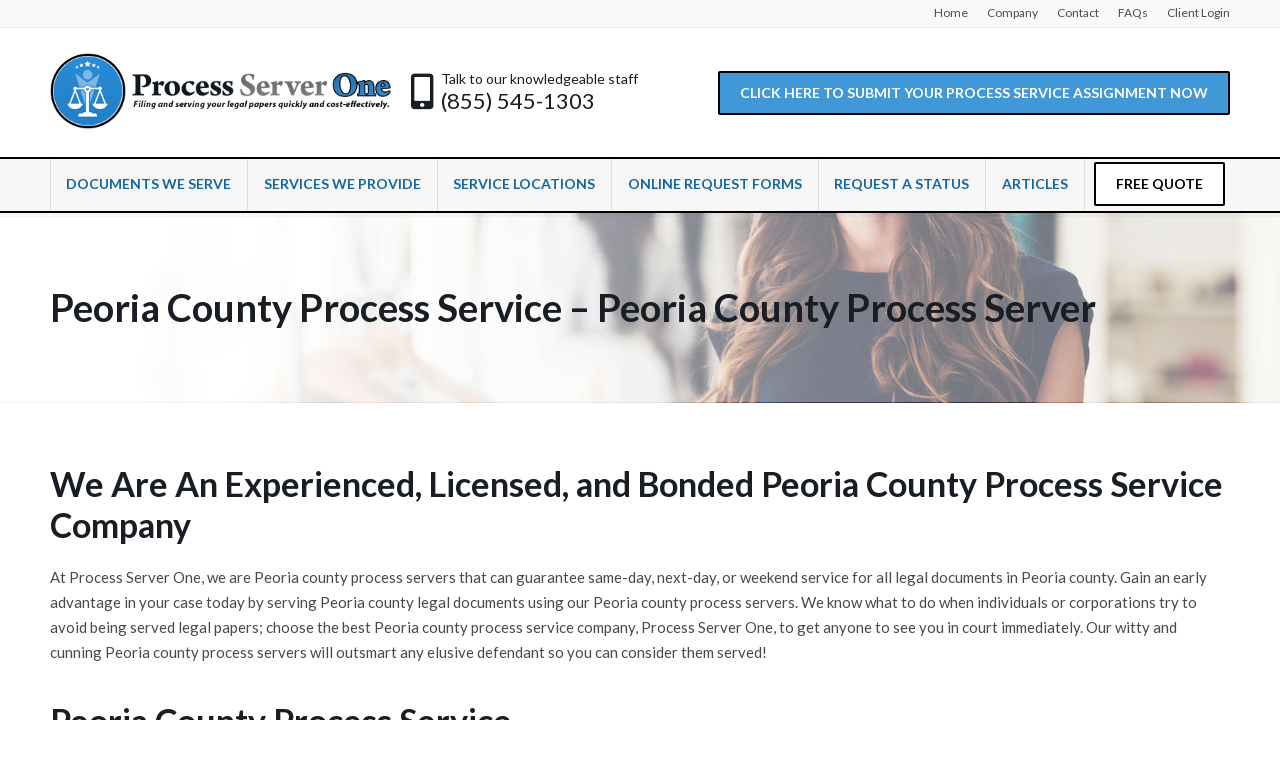

--- FILE ---
content_type: text/html; charset=UTF-8
request_url: https://processserverone.com/process-service/peoria-county-illinois/
body_size: 24505
content:
<!DOCTYPE html>
<!--[if !(IE 6) | !(IE 7) | !(IE 8)  ]><!-->
<html lang="en-US" class="no-js">
<!--<![endif]-->
<head>
	<meta charset="UTF-8" />
<script type="text/javascript">
var gform;gform||(document.addEventListener("gform_main_scripts_loaded",function(){gform.scriptsLoaded=!0}),window.addEventListener("DOMContentLoaded",function(){gform.domLoaded=!0}),gform={domLoaded:!1,scriptsLoaded:!1,initializeOnLoaded:function(o){gform.domLoaded&&gform.scriptsLoaded?o():!gform.domLoaded&&gform.scriptsLoaded?window.addEventListener("DOMContentLoaded",o):document.addEventListener("gform_main_scripts_loaded",o)},hooks:{action:{},filter:{}},addAction:function(o,n,r,t){gform.addHook("action",o,n,r,t)},addFilter:function(o,n,r,t){gform.addHook("filter",o,n,r,t)},doAction:function(o){gform.doHook("action",o,arguments)},applyFilters:function(o){return gform.doHook("filter",o,arguments)},removeAction:function(o,n){gform.removeHook("action",o,n)},removeFilter:function(o,n,r){gform.removeHook("filter",o,n,r)},addHook:function(o,n,r,t,i){null==gform.hooks[o][n]&&(gform.hooks[o][n]=[]);var e=gform.hooks[o][n];null==i&&(i=n+"_"+e.length),gform.hooks[o][n].push({tag:i,callable:r,priority:t=null==t?10:t})},doHook:function(n,o,r){var t;if(r=Array.prototype.slice.call(r,1),null!=gform.hooks[n][o]&&((o=gform.hooks[n][o]).sort(function(o,n){return o.priority-n.priority}),o.forEach(function(o){"function"!=typeof(t=o.callable)&&(t=window[t]),"action"==n?t.apply(null,r):r[0]=t.apply(null,r)})),"filter"==n)return r[0]},removeHook:function(o,n,t,i){var r;null!=gform.hooks[o][n]&&(r=(r=gform.hooks[o][n]).filter(function(o,n,r){return!!(null!=i&&i!=o.tag||null!=t&&t!=o.priority)}),gform.hooks[o][n]=r)}});
</script>

		<meta name="viewport" content="width=device-width, initial-scale=1, maximum-scale=1, user-scalable=0">
	    <meta name="theme-color" content="1"/>	<link rel="profile" href="https://gmpg.org/xfn/11" />
            <script type="text/javascript">
            if (/Android|webOS|iPhone|iPad|iPod|BlackBerry|IEMobile|Opera Mini/i.test(navigator.userAgent)) {
                var originalAddEventListener = EventTarget.prototype.addEventListener,
                    oldWidth = window.innerWidth;

                EventTarget.prototype.addEventListener = function (eventName, eventHandler, useCapture) {
                    if (eventName === "resize") {
                        originalAddEventListener.call(this, eventName, function (event) {
                            if (oldWidth === window.innerWidth) {
                                return;
                            }
                            else if (oldWidth !== window.innerWidth) {
                                oldWidth = window.innerWidth;
                            }
                            if (eventHandler.handleEvent) {
                                eventHandler.handleEvent.call(this, event);
                            }
                            else {
                                eventHandler.call(this, event);
                            };
                        }, useCapture);
                    }
                    else {
                        originalAddEventListener.call(this, eventName, eventHandler, useCapture);
                    };
                };
            };
        </script>
		<meta name='robots' content='index, follow, max-image-preview:large, max-snippet:-1, max-video-preview:-1' />

	<!-- This site is optimized with the Yoast SEO plugin v16.6.1 - https://yoast.com/wordpress/plugins/seo/ -->
	<title>Peoria County Process Service - Peoria County Process Server</title>
	<meta name="description" content="Need to serve legal docs in Peoria County, Illinois? Our process servers are certified and have years of experience serving anyone in Illinois." />
	<link rel="canonical" href="https://processserverone.com/process-service/peoria-county-illinois/" />
	<meta property="og:locale" content="en_US" />
	<meta property="og:type" content="article" />
	<meta property="og:title" content="Peoria County Process Service - Peoria County Process Server" />
	<meta property="og:description" content="Need to serve legal docs in Peoria County, Illinois? Our process servers are certified and have years of experience serving anyone in Illinois." />
	<meta property="og:url" content="https://processserverone.com/process-service/peoria-county-illinois/" />
	<meta property="og:site_name" content="Process Server One" />
	<meta property="article:modified_time" content="2022-08-21T17:12:22+00:00" />
	<meta name="twitter:card" content="summary_large_image" />
	<meta name="twitter:label1" content="Est. reading time" />
	<meta name="twitter:data1" content="4 minutes" />
	<script type="application/ld+json" class="yoast-schema-graph">{"@context":"https://schema.org","@graph":[{"@type":"WebSite","@id":"https://processserverone.com/#website","url":"https://processserverone.com/","name":"Process Server One","description":"Nationwide Process Service","potentialAction":[{"@type":"SearchAction","target":{"@type":"EntryPoint","urlTemplate":"https://processserverone.com/?s={search_term_string}"},"query-input":"required name=search_term_string"}],"inLanguage":"en-US"},{"@type":"WebPage","@id":"https://processserverone.com/process-service/peoria-county-illinois/#webpage","url":"https://processserverone.com/process-service/peoria-county-illinois/","name":"Peoria County Process Service - Peoria County Process Server","isPartOf":{"@id":"https://processserverone.com/#website"},"datePublished":"2020-06-15T12:30:27+00:00","dateModified":"2022-08-21T17:12:22+00:00","description":"Need to serve legal docs in Peoria County, Illinois? Our process servers are certified and have years of experience serving anyone in Illinois.","breadcrumb":{"@id":"https://processserverone.com/process-service/peoria-county-illinois/#breadcrumb"},"inLanguage":"en-US","potentialAction":[{"@type":"ReadAction","target":["https://processserverone.com/process-service/peoria-county-illinois/"]}]},{"@type":"BreadcrumbList","@id":"https://processserverone.com/process-service/peoria-county-illinois/#breadcrumb","itemListElement":[{"@type":"ListItem","position":1,"name":"Home","item":"https://processserverone.com/"},{"@type":"ListItem","position":2,"name":"Process Service Company","item":"https://processserverone.com/process-service/"},{"@type":"ListItem","position":3,"name":"Peoria County Process Service &#8211; Peoria County Process Server"}]}]}</script>
	<!-- / Yoast SEO plugin. -->


<link rel='dns-prefetch' href='//www.google.com' />
<link rel='dns-prefetch' href='//fonts.googleapis.com' />
<link rel='dns-prefetch' href='//s.w.org' />
<link rel="alternate" type="application/rss+xml" title="Process Server One &raquo; Feed" href="https://processserverone.com/feed/" />
<link rel="alternate" type="application/rss+xml" title="Process Server One &raquo; Comments Feed" href="https://processserverone.com/comments/feed/" />
		<script type="text/javascript">
			window._wpemojiSettings = {"baseUrl":"https:\/\/s.w.org\/images\/core\/emoji\/13.0.1\/72x72\/","ext":".png","svgUrl":"https:\/\/s.w.org\/images\/core\/emoji\/13.0.1\/svg\/","svgExt":".svg","source":{"concatemoji":"https:\/\/processserverone.com\/wp-includes\/js\/wp-emoji-release.min.js?ver=5.7.11"}};
			!function(e,a,t){var n,r,o,i=a.createElement("canvas"),p=i.getContext&&i.getContext("2d");function s(e,t){var a=String.fromCharCode;p.clearRect(0,0,i.width,i.height),p.fillText(a.apply(this,e),0,0);e=i.toDataURL();return p.clearRect(0,0,i.width,i.height),p.fillText(a.apply(this,t),0,0),e===i.toDataURL()}function c(e){var t=a.createElement("script");t.src=e,t.defer=t.type="text/javascript",a.getElementsByTagName("head")[0].appendChild(t)}for(o=Array("flag","emoji"),t.supports={everything:!0,everythingExceptFlag:!0},r=0;r<o.length;r++)t.supports[o[r]]=function(e){if(!p||!p.fillText)return!1;switch(p.textBaseline="top",p.font="600 32px Arial",e){case"flag":return s([127987,65039,8205,9895,65039],[127987,65039,8203,9895,65039])?!1:!s([55356,56826,55356,56819],[55356,56826,8203,55356,56819])&&!s([55356,57332,56128,56423,56128,56418,56128,56421,56128,56430,56128,56423,56128,56447],[55356,57332,8203,56128,56423,8203,56128,56418,8203,56128,56421,8203,56128,56430,8203,56128,56423,8203,56128,56447]);case"emoji":return!s([55357,56424,8205,55356,57212],[55357,56424,8203,55356,57212])}return!1}(o[r]),t.supports.everything=t.supports.everything&&t.supports[o[r]],"flag"!==o[r]&&(t.supports.everythingExceptFlag=t.supports.everythingExceptFlag&&t.supports[o[r]]);t.supports.everythingExceptFlag=t.supports.everythingExceptFlag&&!t.supports.flag,t.DOMReady=!1,t.readyCallback=function(){t.DOMReady=!0},t.supports.everything||(n=function(){t.readyCallback()},a.addEventListener?(a.addEventListener("DOMContentLoaded",n,!1),e.addEventListener("load",n,!1)):(e.attachEvent("onload",n),a.attachEvent("onreadystatechange",function(){"complete"===a.readyState&&t.readyCallback()})),(n=t.source||{}).concatemoji?c(n.concatemoji):n.wpemoji&&n.twemoji&&(c(n.twemoji),c(n.wpemoji)))}(window,document,window._wpemojiSettings);
		</script>
		<style type="text/css">
img.wp-smiley,
img.emoji {
	display: inline !important;
	border: none !important;
	box-shadow: none !important;
	height: 1em !important;
	width: 1em !important;
	margin: 0 .07em !important;
	vertical-align: -0.1em !important;
	background: none !important;
	padding: 0 !important;
}
</style>
	<link rel='stylesheet' id='wp-customer-reviews-3-frontend-css'  href='https://processserverone.com/wp-content/plugins/wp-customer-reviews/css/wp-customer-reviews-generated.css?ver=3.5.5' type='text/css' media='all' />
<link rel='stylesheet' id='wp-block-library-css'  href='https://processserverone.com/wp-includes/css/dist/block-library/style.min.css?ver=5.7.11' type='text/css' media='all' />
<link rel='stylesheet' id='wp-block-library-theme-css'  href='https://processserverone.com/wp-includes/css/dist/block-library/theme.min.css?ver=5.7.11' type='text/css' media='all' />
<link rel='stylesheet' id='contact-form-7-css'  href='https://processserverone.com/wp-content/plugins/contact-form-7/includes/css/styles.css?ver=5.4' type='text/css' media='all' />
<link rel='stylesheet' id='rs-plugin-settings-css'  href='https://processserverone.com/wp-content/plugins/revslider/public/assets/css/settings.css?ver=5.4.8.3' type='text/css' media='all' />
<style id='rs-plugin-settings-inline-css' type='text/css'>
.tp-caption a{color:#ff7302;text-shadow:none;-webkit-transition:all 0.2s ease-out;-moz-transition:all 0.2s ease-out;-o-transition:all 0.2s ease-out;-ms-transition:all 0.2s ease-out}.tp-caption a:hover{color:#ffa902}
</style>
<link rel='stylesheet' id='the7-Defaults-css'  href='https://processserverone.com/wp-content/uploads/smile_fonts/Defaults/Defaults.css?ver=5.7.11' type='text/css' media='all' />
<!--[if lt IE 9]>
<link rel='stylesheet' id='vc_lte_ie9-css'  href='https://processserverone.com/wp-content/plugins/js_composer/assets/css/vc_lte_ie9.min.css?ver=6.0.5' type='text/css' media='screen' />
<![endif]-->
<link rel='stylesheet' id='js_composer_front-css'  href='//processserverone.com/wp-content/uploads/js_composer/js_composer_front_custom.css?ver=6.0.5' type='text/css' media='all' />
<link rel='stylesheet' id='gforms_reset_css-css'  href='https://processserverone.com/wp-content/plugins/gravityforms/legacy/css/formreset.min.css?ver=2.7.6' type='text/css' media='all' />
<link rel='stylesheet' id='gforms_formsmain_css-css'  href='https://processserverone.com/wp-content/plugins/gravityforms/legacy/css/formsmain.min.css?ver=2.7.6' type='text/css' media='all' />
<link rel='stylesheet' id='gforms_ready_class_css-css'  href='https://processserverone.com/wp-content/plugins/gravityforms/legacy/css/readyclass.min.css?ver=2.7.6' type='text/css' media='all' />
<link rel='stylesheet' id='gforms_browsers_css-css'  href='https://processserverone.com/wp-content/plugins/gravityforms/legacy/css/browsers.min.css?ver=2.7.6' type='text/css' media='all' />
<link rel='stylesheet' id='dt-web-fonts-css'  href='//fonts.googleapis.com/css?family=Lato%3A400%2C600%2C700%7COpen+Sans%3A400%2C600%2C700%7CRoboto%3A400%2C600%2C700&#038;ver=7.5.0.2' type='text/css' media='all' />
<link rel='stylesheet' id='dt-main-css'  href='https://processserverone.com/wp-content/themes/dt-the7/css/main.min.css?ver=7.5.0.2' type='text/css' media='all' />
<link rel='stylesheet' id='dt-awsome-fonts-back-css'  href='https://processserverone.com/wp-content/themes/dt-the7/fonts/FontAwesome/back-compat.min.css?ver=7.5.0.2' type='text/css' media='all' />
<link rel='stylesheet' id='dt-awsome-fonts-css'  href='https://processserverone.com/wp-content/themes/dt-the7/fonts/FontAwesome/css/all.min.css?ver=7.5.0.2' type='text/css' media='all' />
<link rel='stylesheet' id='dt-fontello-css'  href='https://processserverone.com/wp-content/themes/dt-the7/fonts/fontello/css/fontello.min.css?ver=7.5.0.2' type='text/css' media='all' />
<link rel='stylesheet' id='the7pt-static-css'  href='https://processserverone.com/wp-content/plugins/dt-the7-core/assets/css/post-type.min.css?ver=7.5.0.2' type='text/css' media='all' />
<link rel='stylesheet' id='dt-custom-css'  href='https://processserverone.com/wp-content/uploads/the7-css/custom.css?ver=a9d0634cc1af' type='text/css' media='all' />
<link rel='stylesheet' id='dt-media-css'  href='https://processserverone.com/wp-content/uploads/the7-css/media.css?ver=a9d0634cc1af' type='text/css' media='all' />
<link rel='stylesheet' id='dt-legacy-css'  href='https://processserverone.com/wp-content/uploads/the7-css/legacy.css?ver=a9d0634cc1af' type='text/css' media='all' />
<link rel='stylesheet' id='the7-elements-css'  href='https://processserverone.com/wp-content/uploads/the7-css/post-type-dynamic.css?ver=a9d0634cc1af' type='text/css' media='all' />
<link rel='stylesheet' id='style-css'  href='https://processserverone.com/wp-content/themes/dt-the7-child/style.css?ver=7.5.0.2' type='text/css' media='all' />
<link rel='stylesheet' id='ultimate-style-min-css'  href='https://processserverone.com/wp-content/plugins/Ultimate_VC_Addons/assets/min-css/ultimate.min.css?ver=3.19.0' type='text/css' media='all' />
<script type='text/javascript' src='https://processserverone.com/wp-includes/js/jquery/jquery.min.js?ver=3.5.1' id='jquery-core-js'></script>
<script type='text/javascript' src='https://processserverone.com/wp-includes/js/jquery/jquery-migrate.min.js?ver=3.3.2' id='jquery-migrate-js'></script>
<script type='text/javascript' src='https://processserverone.com/wp-content/plugins/wp-customer-reviews/js/wp-customer-reviews.js?ver=3.5.5' id='wp-customer-reviews-3-frontend-js'></script>
<script type='text/javascript' src='https://processserverone.com/wp-content/plugins/revslider/public/assets/js/jquery.themepunch.tools.min.js?ver=5.4.8.3' id='tp-tools-js'></script>
<script type='text/javascript' src='https://processserverone.com/wp-content/plugins/revslider/public/assets/js/jquery.themepunch.revolution.min.js?ver=5.4.8.3' id='revmin-js'></script>
<script type='text/javascript' defer='defer' src='https://processserverone.com/wp-content/plugins/gravityforms/js/jquery.json.min.js?ver=2.7.6' id='gform_json-js'></script>
<script type='text/javascript' id='gform_gravityforms-js-extra'>
/* <![CDATA[ */
var gf_global = {"gf_currency_config":{"name":"U.S. Dollar","symbol_left":"$","symbol_right":"","symbol_padding":"","thousand_separator":",","decimal_separator":".","decimals":2,"code":"USD"},"base_url":"https:\/\/processserverone.com\/wp-content\/plugins\/gravityforms","number_formats":[],"spinnerUrl":"https:\/\/processserverone.com\/wp-content\/plugins\/gravityforms\/images\/spinner.svg","version_hash":"40c8a596548205e4a0d3b4c6228e6bbe","strings":{"newRowAdded":"New row added.","rowRemoved":"Row removed","formSaved":"The form has been saved.  The content contains the link to return and complete the form."}};
var gform_i18n = {"datepicker":{"days":{"monday":"Mo","tuesday":"Tu","wednesday":"We","thursday":"Th","friday":"Fr","saturday":"Sa","sunday":"Su"},"months":{"january":"January","february":"February","march":"March","april":"April","may":"May","june":"June","july":"July","august":"August","september":"September","october":"October","november":"November","december":"December"},"firstDay":1,"iconText":"Select date"}};
var gf_legacy_multi = {"6":"1"};
var gform_gravityforms = {"strings":{"invalid_file_extension":"This type of file is not allowed. Must be one of the following:","delete_file":"Delete this file","in_progress":"in progress","file_exceeds_limit":"File exceeds size limit","illegal_extension":"This type of file is not allowed.","max_reached":"Maximum number of files reached","unknown_error":"There was a problem while saving the file on the server","currently_uploading":"Please wait for the uploading to complete","cancel":"Cancel","cancel_upload":"Cancel this upload","cancelled":"Cancelled"},"vars":{"images_url":"https:\/\/processserverone.com\/wp-content\/plugins\/gravityforms\/images"}};
/* ]]> */
</script>
<script type='text/javascript' id='gform_gravityforms-js-before'>

</script>
<script type='text/javascript' defer='defer' src='https://processserverone.com/wp-content/plugins/gravityforms/js/gravityforms.min.js?ver=2.7.6' id='gform_gravityforms-js'></script>
<script type='text/javascript' defer='defer' src='https://www.google.com/recaptcha/api.js?hl=en&#038;ver=5.7.11#038;render=explicit' id='gform_recaptcha-js'></script>
<script type='text/javascript' defer='defer' src='https://processserverone.com/wp-content/plugins/gravityforms/assets/js/dist/utils.min.js?ver=3f33f1b56bb5e5da665be32ebbe89543' id='gform_gravityforms_utils-js'></script>
<script type='text/javascript' id='dt-above-fold-js-extra'>
/* <![CDATA[ */
var dtLocal = {"themeUrl":"https:\/\/processserverone.com\/wp-content\/themes\/dt-the7","passText":"To view this protected post, enter the password below:","moreButtonText":{"loading":"Loading...","loadMore":"Load more"},"postID":"58377","ajaxurl":"https:\/\/processserverone.com\/wp-admin\/admin-ajax.php","contactMessages":{"required":"One or more fields have an error. Please check and try again.","terms":"Please accept the privacy policy."},"ajaxNonce":"bf88667381","pageData":{"type":"page","template":"page","layout":null},"themeSettings":{"smoothScroll":"off","lazyLoading":false,"accentColor":{"mode":"gradient","color":"135deg|#4098d9 13%|#378ccd 100%"},"desktopHeader":{"height":155},"floatingHeader":{"showAfter":215,"showMenu":true,"height":60,"logo":{"showLogo":false,"html":"<img class=\" preload-me\" src=\"https:\/\/processserverone.com\/wp-content\/uploads\/2019\/03\/process-server-oc-icon-dark.png\" srcset=\"https:\/\/processserverone.com\/wp-content\/uploads\/2019\/03\/process-server-oc-icon-dark.png 512w, https:\/\/processserverone.com\/wp-content\/uploads\/2019\/03\/process-server-oc-icon-dark.png 512w\" width=\"512\" height=\"512\"   sizes=\"512px\" alt=\"Process Server One\" \/>","url":"https:\/\/processserverone.com\/"}},"mobileHeader":{"firstSwitchPoint":1080,"secondSwitchPoint":720,"firstSwitchPointHeight":60,"secondSwitchPointHeight":60},"stickyMobileHeaderFirstSwitch":{"logo":{"html":"<img class=\" preload-me\" src=\"https:\/\/processserverone.com\/wp-content\/uploads\/2020\/03\/processserverone.png\" srcset=\"https:\/\/processserverone.com\/wp-content\/uploads\/2020\/03\/processserverone.png 960w, https:\/\/processserverone.com\/wp-content\/uploads\/2020\/03\/processserverone.png 960w\" width=\"960\" height=\"214\"   sizes=\"960px\" alt=\"Process Server One\" \/>"}},"stickyMobileHeaderSecondSwitch":{"logo":{"html":"<img class=\" preload-me\" src=\"https:\/\/processserverone.com\/wp-content\/uploads\/2020\/03\/processserverone.png\" srcset=\"https:\/\/processserverone.com\/wp-content\/uploads\/2020\/03\/processserverone.png 960w, https:\/\/processserverone.com\/wp-content\/uploads\/2020\/03\/processserverone.png 960w\" width=\"960\" height=\"214\"   sizes=\"960px\" alt=\"Process Server One\" \/>"}},"content":{"textColor":"#464a4f","headerColor":"#191e24"},"sidebar":{"switchPoint":970},"boxedWidth":"1280px","stripes":{"stripe1":{"textColor":"#5b6068","headerColor":"#191e24"},"stripe2":{"textColor":"#ffffff","headerColor":"#ffffff"},"stripe3":{"textColor":"#464a4f","headerColor":"#191e24"}}},"VCMobileScreenWidth":"971"};
var dtShare = {"shareButtonText":{"facebook":"Share on Facebook","twitter":"Tweet","pinterest":"Pin it","linkedin":"Share on Linkedin","whatsapp":"Share on Whatsapp","google":"Share on Google Plus"},"overlayOpacity":"85"};
/* ]]> */
</script>
<script type='text/javascript' src='https://processserverone.com/wp-content/themes/dt-the7/js/above-the-fold.min.js?ver=7.5.0.2' id='dt-above-fold-js'></script>
<script type='text/javascript' src='https://processserverone.com/wp-includes/js/jquery/ui/core.min.js?ver=1.12.1' id='jquery-ui-core-js'></script>
<script type='text/javascript' src='https://processserverone.com/wp-content/plugins/Ultimate_VC_Addons/assets/min-js/ultimate.min.js?ver=3.19.0' id='ultimate-script-js'></script>
<script type='text/javascript' src='https://processserverone.com/wp-content/plugins/Ultimate_VC_Addons/assets/min-js/ultimate_bg.min.js?ver=5.7.11' id='ultimate-row-bg-js'></script>
<link rel="https://api.w.org/" href="https://processserverone.com/wp-json/" /><link rel="alternate" type="application/json" href="https://processserverone.com/wp-json/wp/v2/pages/58377" /><link rel="EditURI" type="application/rsd+xml" title="RSD" href="https://processserverone.com/xmlrpc.php?rsd" />
<link rel="wlwmanifest" type="application/wlwmanifest+xml" href="https://processserverone.com/wp-includes/wlwmanifest.xml" /> 
<meta name="generator" content="WordPress 5.7.11" />
<link rel='shortlink' href='https://processserverone.com/?p=58377' />
<link rel="alternate" type="application/json+oembed" href="https://processserverone.com/wp-json/oembed/1.0/embed?url=https%3A%2F%2Fprocessserverone.com%2Fprocess-service%2Fpeoria-county-illinois%2F" />
<link rel="alternate" type="text/xml+oembed" href="https://processserverone.com/wp-json/oembed/1.0/embed?url=https%3A%2F%2Fprocessserverone.com%2Fprocess-service%2Fpeoria-county-illinois%2F&#038;format=xml" />
<!-- Google tag (gtag.js) -->
<script async src="https://www.googletagmanager.com/gtag/js?id=AW-575431327"></script>
<script>
window.dataLayer = window.dataLayer || [];
function gtag(){dataLayer.push(arguments);}
gtag('js', new Date());
gtag('config', 'AW-575431327');
</script>

<script>
  gtag('config', 'AW-575431327/LK8KCOyxheEBEJ_FsZIC', {
    'phone_conversion_number': '(855) 545-1303'
  });
</script>



<script>(function(w,d,t,r,u){var f,n,i;w[u]=w[u]||[],f=function(){var o={ti:"17267397"};o.q=w[u],w[u]=new UET(o),w[u].push("pageLoad")},n=d.createElement(t),n.src=r,n.async=1,n.onload=n.onreadystatechange=function(){var s=this.readyState;s&&s!=="loaded"&&s!=="complete"||(f(),n.onload=n.onreadystatechange=null)},i=d.getElementsByTagName(t)[0],i.parentNode.insertBefore(n,i)})(window,document,"script","//bat.bing.com/bat.js","uetq");</script>



<!-- Taboola Pixel Code -->
<script type='text/javascript'>
  window._tfa = window._tfa || [];
  window._tfa.push({notify: 'event', name: 'page_view', id: 1475107});
  !function (t, f, a, x) {
         if (!document.getElementById(x)) {
            t.async = 1;t.src = a;t.id=x;f.parentNode.insertBefore(t, f);
         }
  }(document.createElement('script'),
  document.getElementsByTagName('script')[0],
  '//cdn.taboola.com/libtrc/unip/1475107/tfa.js',
  'tb_tfa_script');
</script>
<!-- End of Taboola Pixel Code --><meta name="generator" content="Powered by WPBakery Page Builder - drag and drop page builder for WordPress."/>
<meta name="generator" content="Powered by Slider Revolution 5.4.8.3 - responsive, Mobile-Friendly Slider Plugin for WordPress with comfortable drag and drop interface." />
<link rel="icon" href="https://processserverone.com/wp-content/uploads/2019/04/process-server-one-icon-alt.png" type="image/png" sizes="16x16"/><link rel="icon" href="https://processserverone.com/wp-content/uploads/2019/04/process-server-one-icon-alt.png" type="image/png" sizes="32x32"/><link rel="apple-touch-icon" href="https://processserverone.com/wp-content/uploads/2019/04/process-server-one-icon.png"><link rel="apple-touch-icon" sizes="76x76" href="https://processserverone.com/wp-content/uploads/2019/04/process-server-one-icon.png"><link rel="apple-touch-icon" sizes="120x120" href="https://processserverone.com/wp-content/uploads/2019/04/process-server-one-icon.png"><link rel="apple-touch-icon" sizes="152x152" href="https://processserverone.com/wp-content/uploads/2019/04/process-server-one-icon.png">
<!-- BEGIN ExactMetrics v5.3.9 Universal Analytics - https://exactmetrics.com/ -->
<script>
(function(i,s,o,g,r,a,m){i['GoogleAnalyticsObject']=r;i[r]=i[r]||function(){
	(i[r].q=i[r].q||[]).push(arguments)},i[r].l=1*new Date();a=s.createElement(o),
	m=s.getElementsByTagName(o)[0];a.async=1;a.src=g;m.parentNode.insertBefore(a,m)
})(window,document,'script','https://www.google-analytics.com/analytics.js','ga');
  ga('create', 'UA-144334382-1', 'auto');
  ga('send', 'pageview');
</script>
<!-- END ExactMetrics Universal Analytics -->
<script type="text/javascript">function setREVStartSize(e){									
						try{ e.c=jQuery(e.c);var i=jQuery(window).width(),t=9999,r=0,n=0,l=0,f=0,s=0,h=0;
							if(e.responsiveLevels&&(jQuery.each(e.responsiveLevels,function(e,f){f>i&&(t=r=f,l=e),i>f&&f>r&&(r=f,n=e)}),t>r&&(l=n)),f=e.gridheight[l]||e.gridheight[0]||e.gridheight,s=e.gridwidth[l]||e.gridwidth[0]||e.gridwidth,h=i/s,h=h>1?1:h,f=Math.round(h*f),"fullscreen"==e.sliderLayout){var u=(e.c.width(),jQuery(window).height());if(void 0!=e.fullScreenOffsetContainer){var c=e.fullScreenOffsetContainer.split(",");if (c) jQuery.each(c,function(e,i){u=jQuery(i).length>0?u-jQuery(i).outerHeight(!0):u}),e.fullScreenOffset.split("%").length>1&&void 0!=e.fullScreenOffset&&e.fullScreenOffset.length>0?u-=jQuery(window).height()*parseInt(e.fullScreenOffset,0)/100:void 0!=e.fullScreenOffset&&e.fullScreenOffset.length>0&&(u-=parseInt(e.fullScreenOffset,0))}f=u}else void 0!=e.minHeight&&f<e.minHeight&&(f=e.minHeight);e.c.closest(".rev_slider_wrapper").css({height:f})					
						}catch(d){console.log("Failure at Presize of Slider:"+d)}						
					};</script>
<style type="text/css" data-type="vc_shortcodes-custom-css">.vc_custom_1553325651599{margin-bottom: 20px !important;}</style><noscript><style> .wpb_animate_when_almost_visible { opacity: 1; }</style></noscript><style id='the7-custom-inline-css' type='text/css'>
#footer .wf-1-2 { width: 49.4%;}





#ifGetPhoneNo { display: none;}




html {
	overflow: -moz-scrollbars-vertical !important;
	overflow-y: scroll !important;
}

.classic-header .navigation::after {
    background: none !important;
}

.branding .preload-me { width:auto !important; height: 76px !important;}
#phantom .logo-box img { width:auto !important; height: 56px !important;}
.mobile-header-bar .mobile-branding img { width:auto !important; height:56px !important;}
#branding-bottom .preload-me { width:auto !important; height:42px !important;}



.dt-mobile-header .text-area.in-menu-second-switch,
.dt-mobile-header .mini-nav.in-menu-second-switch { margin-bottom: 20px;}




@media screen and (max-width: 520px) {
	/*.mobile-header-bar .mobile-branding > a {
			width: 38px;
		height: 38px;
		background: url(/wp-content/uploads/2019/03/process-server-oc-icon-dark.png) no-repeat 0 50%;
		background-size: 38px 38px;
	}
	.mobile-header-bar .mobile-branding > a img {
		 display: none;
	}*/
	.mobile-header-bar .mobile-branding > a img { height: 38px !important;}
}





.branding .mini-login .submit,
.dt-mobile-header .mini-login .submit {
	background: #4098D9;
	color: #FFF;
	font-weight: 700;
	font-size: 14px;
	padding: 9px 20px 11px 20px;
	-webkit-border-radius: 2px;
	-moz-border-radius: 2px;
	border-radius: 2px;
}



#content strong { color: #292D30;}
#content a strong { color: #27a6d1;}


.fancy-list-links ul li a {
	font-weight: 700;
	color: #292D30;
	text-decoration: none;
}
.apply-link.fancy-list-links a strong { color: #292D30;}
.fancy-list-links ul li a:hover { color: #27a6d1; text-decoration: none;}


.text-align-right { text-align: right;}
.text-align-center { text-align: center;}





.stripe-buttons {

}
.stripe-buttons .stripe-button-1 button {
	font-weight: 700 !important;
}
.stripe-buttons .stripe-button-1 button:hover {
	border-color: rgba(255,255,255,.95) !important;
	background-color: rgba(255,255,255,.1) !important;

}
.stripe-buttons .stripe-button-2 button {
	font-weight: 700 !important;
}
.stripe-buttons .stripe-button-2 button:hover {
	background-color: rgba(255,255,255,.8) !important;
	border-color: rgba(255,255,255,1) !important;
}











.default-btn-shortcode i { margin-right: 10px !important;}



.scroll-top.on { left: 10px;}


.top-header .main-nav .menu-text::after {
	margin-top: -6px;
	right: -15px;
	opacity: .35;
	
	background: white;
	border: solid 1px gray;
	padding: 1px 3px 4px 3px;
	vertical-align: middle;
	border-radius: 2px;

}




.classic-header .navigation:after { position: relative;}
.classic-header .navigation:after {
	content: "";
	display: block;
	width: 100%;
	height: 1px;
	background: rgba(0,0,0,.08);
	position: absolute;
	left: 0;
	bottom: 52px;
	padding: 0 2000px;
	margin-left: -2000px;
	z-index: 1001;
}





.microwidget-btn.btn-icon-align-left .fas { padding-right: 3px;}
.microwidget-btn.btn-icon-align-right .fas { padding-left: 3px;}




.masthead .mini-widgets .microwidget-btn { margin-right: 0;}
.mobile-mini-widgets-in-menu .microwidget-btn { margin-right: 10px;}


.custom-phone-min-widget span { font-weight: 600; padding-left: 3px;}
.custom-phone-min-widget a,
.custom-phone-min-widget a:hover,
.tel-mobile-desktop,
.tel-mobile-desktop:hover,
.sms-mobile-desktop,
.sms-mobile-desktop:hover {
	color: #191E24;
	text-decoration: none !important;
	cursor: default;
	display: inline-block;
}
.sms-mobile-desktop-top-bar { text-decoration: none !important;	cursor: default;}

/*@media screen and (max-width: 761px) {*/
	.custom-phone-min-widget { font-size: 11px; line-height: 16px;}
	.custom-phone-min-widget span:last-child  { display: block; padding-left: 0; font-size: 14px;}
	
	.mobile-header-bar .mobile-mini-widgets .mini-contacts i {
		font-size: 30px !important;
		padding-right: 2px;
	}
/*}*/

@media screen and (max-width: 480px) {
	.custom-phone-min-widget span:first-child { display: none;}
	.custom-phone-min-widget span:last-child { }
	
	.mobile-header-bar .mobile-mini-widgets .mini-contacts i {
		font-size: 17px !important;
		padding-right: 0;
	}
}



.footer .mini-widgets a:hover,
.footer .mini-widgets a:hover *,
.footer .mini-widgets a * {
	color: #FFF !important;
	cursor: default;
	background: transparent !important;
}




@media all and (min-width: 641px) {
	.gform_wrapper ul.gform_fields { width: calc(100% + 16px);}
}



.gform_wrapper .top_label .gfield_label {
	color: #0f1014;
	font-weight: 700;
}
.gform_wrapper .field_description_below .gfield_description {
		padding-top: 0;
		margin-top: -5px;
}
.gform_wrapper .field_sublabel_below .ginput_complex.ginput_container label {
    margin: -9px 0 17px 1px;
		color: rgba(96,100,108,0.85);
}
.gform_wrapper input[type="text"],
.gform_wrapper input[type="search"],
.gform_wrapper input[type="tel"],
.gform_wrapper input[type="url"],
.gform_wrapper input[type="email"],
.gform_wrapper input[type="number"],
.gform_wrapper input[type="date"],
.gform_wrapper input[type="range"],
.gform_wrapper input[type="password"],
.gform_wrapper select,
.gform_wrapper textarea,
.gform_wrapper .wpcf7-number {
	border-color: rgba(173,176,182,0.65);
	background-color: rgba(0,0,0,0.02);
	-webkit-border-radius: 4px;
	border-radius: 4px;
	padding-left: 12px !important;
	font-size: 16px;
}
.sidebar-content .gform_wrapper input[type="text"],
.sidebar-content .gform_wrapper input[type="search"],
.sidebar-content .gform_wrapper input[type="tel"],
.sidebar-content .gform_wrapper input[type="url"],
.sidebar-content .gform_wrapper input[type="email"],
.sidebar-content .gform_wrapper input[type="number"],
.sidebar-content .gform_wrapper input[type="date"],
.sidebar-content .gform_wrapper input[type="range"],
.sidebar-content .gform_wrapper input[type="password"],
.sidebar-content .gform_wrapper select,
.sidebar-content .gform_wrapper textarea,
.sidebar-content .gform_wrapper .wpcf7-number {
	background-color: rgba(255,255,255,.9);
}
.sidebar-content .gform_wrapper span.gform_description { margin-top: -8px;}

input[type="text"], input[type="search"], input[type="tel"], input[type="url"], input[type="email"], input[type="number"], input[type="date"], input[type="range"], input[type="password"], select, .wpcf7-number {
	line-height: 50px;
	height: 50px;
}

.custom-gf-confirmation {
  -webkit-box-sizing: content-box;
  -moz-box-sizing: content-box;
  box-sizing: content-box;
  padding: 40px 20px 40px 20px;
  border: 2px solid rgba(0,0,0,0.1);
  -webkit-border-radius: 4px;
  border-radius: 4px;
  background: rgba(0,0,0,0.02);
	text-align: center;
}

.custom-gf-confirmation .fas {
	font-size: 48px;
	margin-bottom: 15px;
	color: #A3D728;
}

.custom-form-container {
	-webkit-box-shadow: 0px 2px 10px 0px rgba(0,0,0,0.05);
	-moz-box-shadow: 0px 2px 10px 0px rgba(0,0,0,0.05);
	box-shadow: 0px 2px 10px 0px rgba(0,0,0,0.05);
}
.custom-form-container > .vc_column-inner {
	-webkit-box-shadow: inset 0px 0px 0px 1px rgba(255,255,255,0.8);
	-moz-box-shadow: inset 0px 0px 0px 1px rgba(255,255,255,0.8);
	box-shadow: inset 0px 0px 0px 1px rgba(255,255,255,0.8);
}
@media screen and (max-width: 641px) {
	.custom-form-container > .vc_column-inner {
		padding-left: 25px !important;
	}
}







.gform_wrapper li.hidden_label input { margin-top: 0 !important;}
body .gform_wrapper ul li.gfield { margin-top: 0;}









.gform_wrapper .gsection { display: none !important;}


/*.start-now-form .top_label .gfield_label { display: none;}*/


input[type="text"], input[type="search"], input[type="tel"], input[type="url"], input[type="email"], input[type="number"], input[type="date"], input[type="range"], input[type="password"], select, textarea, .wpcf7-number {
	color: rgba(0,0,0,.6);
}

::-webkit-input-placeholder { opacity: 1; color: rgba(0,0,0,.6);}
::-moz-placeholder { opacity: 1; color: rgba(0,0,0,.6);}
:-ms-input-placeholder { opacity: 1; color: rgba(0,0,0,.6);}
:-moz-placeholder { opacity: 1; color: rgba(0,0,0,.6);}


body .gform_wrapper .top_label div.ginput_container { margin-top: 6px;}

body .gform_wrapper .top_label div.ginput_container_date { position: relative;}
body .gform_wrapper .top_label input.medium.datepicker { width: 100% !important;}
body .gform_wrapper img.ui-datepicker-trigger {
	top: 16px;
	right: 15px;
	position: absolute;
}


@media screen and (min-width: 641px) {
	.gform_wrapper .ginput_complex .address_city,
	.gform_wrapper .ginput_complex .address_state,
	.gform_wrapper .ginput_complex .address_zip {
			width: 33.333%;
	}
	.gform_wrapper .ginput_complex.ginput_container_address .ginput_left {
		margin-right: 5px;
		padding-right: 11px;
	}
	.gform_wrapper .ginput_complex.ginput_container_address .ginput_right {
    margin-right: -11px;
    padding-right: 11px;
	}
	.gform_wrapper .ginput_complex.ginput_container_address span.ginput_right + span.ginput_left.address_zip {
		padding-right: 0 !important;
		margin-right: 0 !important;
		margin-left: 6px !important;
		padding-left: 10px !important;
	}
}

select.ui-datepicker-month,
select.ui-datepicker-year {
	background-position: calc(100% - 8px) center;
	height: 32px;
	line-height: 30px;
	padding: 0 0 0 8px;
	width: 70px;
	margin: 5px 2px;
}
.ui-datepicker-next, .ui-datepicker-prev { margin-top: 5px;}


#gf_progressbar_wrapper_7 { display: none;}



body .gform_wrapper .top_label div.ginput_container_consent {
	margin-bottom: 25px;
	font-weight: bold;
}
body .gform_wrapper .top_label div.ginput_container_consent .gfield_consent_label {
	padding-left: 5px;
}
.gform_wrapper .field_description_below .gfield_consent_description,
.gform_wrapper .gfield_consent_description {
	padding: 8px 12px 8px 12px !important;
	font-size: 12px;
	line-height: 19px;
	background: rgba(0,0,0,.02);
}
.gform_wrapper .field_description_below .gfield_consent_description br,
.gform_wrapper .gfield_consent_description br {
	display: block;
	margin-bottom: 6px;
}

body .gform_wrapper div.gform_body ul.gform_fields li.gfield.gfield_html {
	margin-top: 0 !important;
}


.gform_fileupload_multifile input.gform_button_select_files {
	color: #2A313A;
	background: rgba(0,0,0,.05);
	border: solid 1px rgba(0,0,0,.1);
}
.gform_fileupload_multifile input.gform_button_select_files:hover,
.gform_fileupload_multifile input.gform_button_select_files:focus{
	background: #FFF !important;
	border: solid 1px rgba(0,0,0,.15) !important;
}


body .gform_wrapper .gform_footer { margin-top: 0;}






#footer.empty-footer {
    background: none;
}





/*#footer .widget .contact-info { }
#footer .widget .contact-info li { text-align:right;}
#footer .widget .contact-info li:nth-child(even) { }
#footer .widget .contact-info li .color-primary + br { display:none;}
#footer .widget .contact-info li .color-primary { float:left; padding-right:15px;}*/
.widget .contact-info li .color-primary { font-weight:600;}
#footer .widget .contact-info li:first-child { padding-top: 0;}

.widget .contact-info li { border-bottom: solid 1px rgba(166,171,181,0.15); margin-top:-1px; padding:12px 0;}
#content .widget .contact-info li,
#sidebar .widget .contact-info li { border-bottom:solid 1px rgba(0,0,0,.10);}
.widget .contact-info li:last-child { border-bottom:none !important; padding-bottom:0; padding-top:12px;}

.widget .st-accordion ul li { border-top:solid 1px rgba(0,0,0,.12); border-color:rgba(0,0,0,.12); padding:12px 0;}
.widget .st-accordion ul li:first-child { border-top:none; padding:0 0 10px 0;}
.sidebar .st-accordion li > a::before, .sidebar-content .st-accordion li > a::before { background-color:#32383D;}
#sidebar .st-accordion li > a::after {
    left:3px; top:8px; content: "\f107"; color:#FFF; background:none; vertical-align:middle;}

#content .widget .contact-info li { color:#484c4f;}
#content .widget .contact-info li span.color-primary { color:#181c1f;}


#footer .sidebar-content .widget { border-top:none;}
#footer .sidebar-content .widget .contact-info {
    padding:20px 25px; background:rgba(0,0,0,.03); border:solid 1px rgba(0,0,0,0.1);
    -webkit-box-shadow:0 1px 5px 0 rgba(0,0,0,0.05);
    -moz-box-shadow:0 1px 5px 0 rgba(0,0,0,0.05);
    box-shadow:0 1px 5px 0 rgba(0,0,0,0.05);
}
#footer .sidebar-content .widget .contact-info li { border:none !important; padding:10px 10px;}
#footer .sidebar-content .widget .contact-info li:nth-child(even) { background:rgba(0,0,0,.04);}





.home .masthead.line-decoration:not(.side-header):not(.mixed-header) {
	border-bottom: none;
}

.masthead.masthead-mobile.line-decoration:not(.side-header):not(.mixed-header) {
    border-bottom: none;
}

.phantom-disable-decoration #phantom,
.masthead.masthead-mobile.line-decoration:not(.side-header):not(.mixed-header),
.masthead.line-decoration:not(.side-header):not(.mixed-header){
    -webkit-box-shadow:0 1px 0 0 rgba(0,0,0,0.1), 0 5px 0 0 rgba(0,0,0,0.03) !important;
    -moz-box-shadow:0 1px 0 0 rgba(0,0,0,0.1), 0 5px 0 0 rgba(0,0,0,0.03) !important;
    box-shadow:0 1px 0 0 rgba(0,0,0,0.1), 0 5px 0 0 rgba(0,0,0,0.03) !important;
}
</style>
    
    
	
	<script type="text/javascript" src="https://processserverone.com/wp-content/themes/dt-the7-child/js/bootstrap.min.js" ></script>
	
	<script>
	jQuery(document).ready(function($){	   
		$('.menu-item-53780 > a').attr("href", "#collapse");	
		$('.menu-item-53780 > a').attr("data-toggle", "collapse");		
		$('.menu-item-53780 ul').attr("id", "collapse");	
		$('.menu-item-53780 ul').attr("class", "collapse");	
		
		//only allowed number in form field 
		$('#input_10_96').on('keypress', function(e){
			const dashKey = /[0-9]+/;
			if (!dashKey.test(event.key)) {
				event.preventDefault();
			}
		})
    $('#input_7_94').on('keypress', function(e){
			const dashKey = /[0-9]+/;
			if (!dashKey.test(event.key)) {
				event.preventDefault();
			}
		})
    $('#input_10_135').on('keypress', function(e){
			const dashKey = /[0-9]+/;
			if (!dashKey.test(event.key)) {
				event.preventDefault();
			}
		})
		$('#input_14_99').on('keypress', function(e){
			const dashKey = /[0-9]+/;
			if (!dashKey.test(event.key)) {
				event.preventDefault();
			}
		})
		$('#input_15_96').on('keypress', function(e){
			const dashKey = /[0-9]+/;
			if (!dashKey.test(event.key)) {
				event.preventDefault();
			}
		})
		$('#input_8_90').on('keypress', function(e){
			const dashKey = /[0-9]+/;
			if (!dashKey.test(event.key)) {
				event.preventDefault();
			}
		})
		
	});
	</script>
    





    
</head>
<body data-rsssl=1 class="page-template-default page page-id-58377 page-child parent-pageid-51926 wp-embed-responsive the7-core-ver-2.1.4 dt-responsive-on accent-gradient srcset-enabled btn-shadow custom-btn-color custom-btn-hover-color phantom-slide phantom-disable-decoration phantom-logo-off floating-mobile-menu-icon top-header first-switch-logo-left first-switch-menu-right second-switch-logo-left second-switch-menu-right layzr-loading-on popup-message-style dt-fa-compatibility the7-ver-7.5.0.2 wpb-js-composer js-comp-ver-6.0.5 vc_responsive">
<!-- The7 7.5.0.2 -->

	
	
<div id="page">
	<a class="skip-link screen-reader-text" href="#content">Skip to content</a>

<div class="masthead classic-header justify bg-behind-menu widgets full-height dividers surround line-decoration medium-mobile-menu-icon mobile-menu-icon-bg-on"  role="banner">

	<div class="top-bar full-width-line top-bar-line-hide">
	<div class="top-bar-bg" ></div>
	<div class="left-widgets mini-widgets"><div class="soc-ico hide-on-desktop hide-on-first-switch hide-on-second-switch custom-bg disabled-border border-off hover-disabled-bg hover-disabled-border  hover-border-off"><a title="YouTube" href="http://bit.ly/3oI8JY1" target="_blank" class="you-tube"><span class="soc-font-icon"></span><span class="screen-reader-text">YouTube</span></a></div></div><div class="right-widgets mini-widgets"><div class="mini-nav show-on-desktop in-menu-first-switch in-top-bar list-type-menu list-type-menu-first-switch list-type-menu-second-switch"><ul id="top-menu"><li class="menu-item menu-item-type-post_type menu-item-object-page menu-item-home menu-item-51538 first"><a href='https://processserverone.com/' title='Process Server One' data-level='1'><span class="menu-item-text"><span class="menu-text">Home</span></span></a></li> <li class="menu-item menu-item-type-post_type menu-item-object-page menu-item-has-children menu-item-51539 has-children"><a href='https://processserverone.com/our-company/' title='Our Company' data-level='1'><span class="menu-item-text"><span class="menu-text">Company</span></span></a><ul class="sub-nav gradient-hover level-arrows-on"><li class="menu-item menu-item-type-post_type menu-item-object-page menu-item-53826 first"><a href='https://processserverone.com/our-company/' data-level='2'><span class="menu-item-text"><span class="menu-text">Our Company</span></span></a></li> <li class="menu-item menu-item-type-post_type menu-item-object-page menu-item-54215"><a href='https://processserverone.com/our-company/office-locations/' data-level='2'><span class="menu-item-text"><span class="menu-text">U.S. and International Office Locations</span></span></a></li> <li class="menu-item menu-item-type-post_type menu-item-object-page menu-item-56874"><a href='https://processserverone.com/reviews/' data-level='2'><span class="menu-item-text"><span class="menu-text">Reviews</span></span></a></li> <li class="menu-item menu-item-type-post_type menu-item-object-page menu-item-51540"><a href='https://processserverone.com/employment-opportunities/' title='Employment Opportunities' data-level='2'><span class="menu-item-text"><span class="menu-text">Opportunities</span></span></a></li> <li class="menu-item menu-item-type-post_type menu-item-object-page menu-item-51806"><a href='https://processserverone.com/why-hire-a-process-server/' data-level='2'><span class="menu-item-text"><span class="menu-text">Why Hire A Process Server</span></span></a></li> <li class="menu-item menu-item-type-post_type menu-item-object-page menu-item-60069"><a href='https://processserverone.com/non-hague-service-of-process-information/' data-level='2'><span class="menu-item-text"><span class="menu-text">Non-Hague Service of Process Information</span></span></a></li> <li class="menu-item menu-item-type-post_type menu-item-object-page menu-item-60073"><a href='https://processserverone.com/hague-service-of-process-information/' data-level='2'><span class="menu-item-text"><span class="menu-text">Hague Service of Process Information</span></span></a></li> <li class="menu-item menu-item-type-post_type menu-item-object-page menu-item-60066"><a href='https://processserverone.com/rules-and-regulations/' data-level='2'><span class="menu-item-text"><span class="menu-text">Rules and Regulations</span></span></a></li> <li class="menu-item menu-item-type-custom menu-item-object-custom menu-item-has-children menu-item-56875 has-children"><a href='#' data-level='2'><span class="menu-item-text"><span class="menu-text">Resources</span></span></a><ul class="sub-nav gradient-hover level-arrows-on"><li class="menu-item menu-item-type-post_type menu-item-object-page menu-item-56876 first"><a href='https://processserverone.com/e-filing/' data-level='3'><span class="menu-item-text"><span class="menu-text">E-Filing Document Company — E-Filing Service Company</span></span></a></li> <li class="menu-item menu-item-type-custom menu-item-object-custom menu-item-56877"><a href='https://processserverone.com/free-legal-forms/' data-level='3'><span class="menu-item-text"><span class="menu-text">Free Legal Forms</span></span></a></li> <li class="menu-item menu-item-type-post_type menu-item-object-page menu-item-56878"><a href='https://processserverone.com/courthouse-directory/' data-level='3'><span class="menu-item-text"><span class="menu-text">Courthouse Directory</span></span></a></li> <li class="menu-item menu-item-type-post_type menu-item-object-page menu-item-56879"><a href='https://processserverone.com/courts-directory/' data-level='3'><span class="menu-item-text"><span class="menu-text">Courts Directory</span></span></a></li> <li class="menu-item menu-item-type-post_type menu-item-object-page menu-item-56880"><a href='https://processserverone.com/process-serving-faqs/' data-level='3'><span class="menu-item-text"><span class="menu-text">Process Serving FAQ’s</span></span></a></li> <li class="menu-item menu-item-type-custom menu-item-object-custom menu-item-56881"><a href='https://processserverone.com/process-serving-laws/' data-level='3'><span class="menu-item-text"><span class="menu-text">Process Serving Laws</span></span></a></li> <li class="menu-item menu-item-type-post_type menu-item-object-page menu-item-56887"><a href='https://processserverone.com/process-serving-glossary/' data-level='3'><span class="menu-item-text"><span class="menu-text">Process Serving Glossary</span></span></a></li> </ul></li> <li class="menu-item menu-item-type-post_type menu-item-object-page menu-item-62831"><a href='https://processserverone.com/team-member-login/' data-level='2'><span class="menu-item-text"><span class="menu-text">Team Member Login</span></span></a></li> </ul></li> <li class="menu-item menu-item-type-post_type menu-item-object-page menu-item-51541"><a href='https://processserverone.com/contact-us/' title='Contact Us' data-level='1'><span class="menu-item-text"><span class="menu-text">Contact</span></span></a></li> <li class="menu-item menu-item-type-post_type menu-item-object-page menu-item-51546"><a href='https://processserverone.com/faqs/' title='Frequently Asked Questions' data-level='1'><span class="menu-item-text"><span class="menu-text">FAQs</span></span></a></li> <li class="menu-item menu-item-type-custom menu-item-object-custom menu-item-has-children menu-item-64556 has-children"><a href='#' data-level='1'><span class="menu-item-text"><span class="menu-text">Client Login</span></span></a><ul class="sub-nav gradient-hover level-arrows-on"><li class="menu-item menu-item-type-custom menu-item-object-custom menu-item-64557 first"><a href='https://securedocumentportal.net/prsone/' target='_blank' data-level='2'><span class="menu-item-text"><span class="menu-text">Process Service</span></span></a></li> <li class="menu-item menu-item-type-custom menu-item-object-custom menu-item-64558"><a href='https://processserverone.legalconnect.com/Login?ReturnUrl=/' target='_blank' data-level='2'><span class="menu-item-text"><span class="menu-text">Efile &#8211; File Court Documents</span></span></a></li> </ul></li> </ul><div class="menu-select"><span class="customSelect1"><span class="customSelectInner"><i class=" the7-mw-icon-dropdown-menu-bold"></i>Header</span></span></div></div><span class="mini-contacts phone hide-on-desktop near-logo-first-switch near-logo-second-switch"><i class=" fas fa-mobile-alt"></i><div class="custom-phone-min-widget"><a href="tel:8555451303"><span>Talk to our knowledgeable staff</span><span>(855) 545-1303</span></a></div></span></div></div>

	<header class="header-bar">

		<div class="branding">
	<div id="site-title" class="assistive-text">Process Server One</div>
	<div id="site-description" class="assistive-text">Nationwide Process Service</div>
	<a class="" href="https://processserverone.com/"><img class=" preload-me" src="https://processserverone.com/wp-content/uploads/2020/03/processserverone.png" srcset="https://processserverone.com/wp-content/uploads/2020/03/processserverone.png 960w, https://processserverone.com/wp-content/uploads/2020/03/processserverone.png 960w" width="960" height="214"   sizes="960px" alt="Process Server One" /></a><div class="mini-widgets"><div class="text-area show-on-desktop hide-on-first-switch hide-on-second-switch"><p><a href="tel:8555451303" class="tel-mobile-desktop"><i class='fa fa-mobile-alt' style='font-size: 36px; line-height: 36px;'></i></a></p>
<p style='margin: -40px 0 0 30px;'><a href="tel:8555451303" class="tel-mobile-desktop">Talk to our knowledgeable staff</a></p>
<p class='dt-phone-header' style='margin: 2px 5px 0 30px; font-size: 22px; line-height: 22px;'><a href="tel:8555451303" class="tel-mobile-desktop">(855) 545-1303</a></p>
</div></div><div class="mini-widgets"><div class="text-area show-on-desktop in-menu-first-switch in-menu-second-switch"><p><a class="weservebtn topmenu" href="https://processserverone.com/process-service-request/">CLICK HERE TO SUBMIT YOUR PROCESS SERVICE ASSIGNMENT NOW</a></p>
</div></div></div>

		<nav class="navigation">

			<ul id="primary-menu" class="main-nav bg-outline-decoration hover-bg-decoration hover-line-decoration active-bg-decoration active-line-decoration outside-item-remove-margin" role="menu"><li class="menu-item menu-item-type-custom menu-item-object-custom menu-item-has-children menu-item-51756 first has-children"><a href='#' class='not-clickable-item' data-level='1'><span class="menu-item-text"><span class="menu-text">Documents We Serve</span></span></a><ul class="sub-nav gradient-hover level-arrows-on"><li class="menu-item menu-item-type-post_type menu-item-object-page menu-item-51572 first"><a href='https://processserverone.com/small-claims-process-server/' title='Small Claims Process Server' data-level='2'><span class="menu-item-text"><span class="menu-text">Small Claims</span></span></a></li> <li class="menu-item menu-item-type-post_type menu-item-object-page menu-item-51573"><a href='https://processserverone.com/bank-levy-process-server/' title='Bank Levies Process Server' data-level='2'><span class="menu-item-text"><span class="menu-text">Bank Levy</span></span></a></li> <li class="menu-item menu-item-type-post_type menu-item-object-page menu-item-51086"><a href='https://processserverone.com/court-filings-process-server/' title='Court Filings Process Server' data-level='2'><span class="menu-item-text"><span class="menu-text">Court Filings</span></span></a></li> <li class="menu-item menu-item-type-post_type menu-item-object-page menu-item-51087"><a href='https://processserverone.com/cross-complaints-process-server/' title='Cross Complaints Process Server' data-level='2'><span class="menu-item-text"><span class="menu-text">Cross Complaints</span></span></a></li> <li class="menu-item menu-item-type-post_type menu-item-object-page menu-item-51574"><a href='https://processserverone.com/record-subpoenas-process-server/' title='Record Subpoenas Process Server' data-level='2'><span class="menu-item-text"><span class="menu-text">Record Subpoenas</span></span></a></li> <li class="menu-item menu-item-type-post_type menu-item-object-page menu-item-51575"><a href='https://processserverone.com/wage-garnishments-process-server/' title='Wage Garnishments Process Server' data-level='2'><span class="menu-item-text"><span class="menu-text">Wage Garnishments</span></span></a></li> <li class="menu-item menu-item-type-post_type menu-item-object-page menu-item-51088"><a href='https://processserverone.com/writs-of-execution-process-server/' title='Writs of Execution Process Server' data-level='2'><span class="menu-item-text"><span class="menu-text">Writs of Execution</span></span></a></li> <li class="menu-item menu-item-type-post_type menu-item-object-page menu-item-51576"><a href='https://processserverone.com/personal-subpoenas-process-server/' title='Personal Subpoenas Process Server' data-level='2'><span class="menu-item-text"><span class="menu-text">Personal Subpoenas</span></span></a></li> <li class="menu-item menu-item-type-post_type menu-item-object-page menu-item-51577"><a href='https://processserverone.com/restraining-orders-process-server/' title='Restraining Orders Process Server' data-level='2'><span class="menu-item-text"><span class="menu-text">Restraining Orders</span></span></a></li> <li class="menu-item menu-item-type-post_type menu-item-object-page menu-item-51089"><a href='https://processserverone.com/evictions-foreclosures-process-server/' title='Evictions &#038; Foreclosures Process Server' data-level='2'><span class="menu-item-text"><span class="menu-text">Evictions &#038; Foreclosures</span></span></a></li> <li class="menu-item menu-item-type-post_type menu-item-object-page menu-item-51578"><a href='https://processserverone.com/summons-complaints-process-server/' title='Summons &#038; Complaints Process Server' data-level='2'><span class="menu-item-text"><span class="menu-text">Summons &#038; Complaints</span></span></a></li> <li class="menu-item menu-item-type-post_type menu-item-object-page menu-item-51941"><a href='https://processserverone.com/notices-and-letters-process-server/' data-level='2'><span class="menu-item-text"><span class="menu-text">Notices and Letters</span></span></a></li> <li class="menu-item menu-item-type-post_type menu-item-object-page menu-item-51942"><a href='https://processserverone.com/probate-matters-process-server/' data-level='2'><span class="menu-item-text"><span class="menu-text">Probate Matters Process Server</span></span></a></li> <li class="menu-item menu-item-type-post_type menu-item-object-page menu-item-51943"><a href='https://processserverone.com/family-law-process-server/' data-level='2'><span class="menu-item-text"><span class="menu-text">Family Law</span></span></a></li> </ul></li> <li class="menu-item menu-item-type-custom menu-item-object-custom menu-item-has-children menu-item-51757 has-children"><a href='#' class='not-clickable-item' data-level='1'><span class="menu-item-text"><span class="menu-text">Services We Provide</span></span></a><ul class="sub-nav gradient-hover level-arrows-on"><li class="menu-item menu-item-type-post_type menu-item-object-page menu-item-52244 first"><a href='https://processserverone.com/e-filing/' data-level='2'><span class="menu-item-text"><span class="menu-text">E-Filing</span></span></a></li> <li class="menu-item menu-item-type-post_type menu-item-object-page menu-item-51090"><a href='https://processserverone.com/public-records/' data-level='2'><span class="menu-item-text"><span class="menu-text">Public Records</span></span></a></li> <li class="menu-item menu-item-type-post_type menu-item-object-page menu-item-51091"><a href='https://processserverone.com/court-records/' data-level='2'><span class="menu-item-text"><span class="menu-text">Court Records Researcher</span></span></a></li> <li class="menu-item menu-item-type-post_type menu-item-object-page menu-item-51092"><a href='https://processserverone.com/court-research/' data-level='2'><span class="menu-item-text"><span class="menu-text">County Courthouse Researcher</span></span></a></li> <li class="menu-item menu-item-type-post_type menu-item-object-page menu-item-51093"><a href='https://processserverone.com/court-filings/' data-level='2'><span class="menu-item-text"><span class="menu-text">Court Filings by Certified Process Servers</span></span></a></li> <li class="menu-item menu-item-type-post_type menu-item-object-page menu-item-51095"><a href='https://processserverone.com/subpoena-preparation/' data-level='2'><span class="menu-item-text"><span class="menu-text">Subpoena Preparation</span></span></a></li> <li class="menu-item menu-item-type-post_type menu-item-object-page menu-item-57623"><a href='https://processserverone.com/document-preparation/' data-level='2'><span class="menu-item-text"><span class="menu-text">Legal Document Preparation</span></span></a></li> <li class="menu-item menu-item-type-custom menu-item-object-custom menu-item-64519"><a href='https://processserverone.com/nationwide-subpoena-domestication-uidda-and-non-uidda/' data-level='2'><span class="menu-item-text"><span class="menu-text">Non-UIDDA Subpoena Domestication</span></span></a></li> <li class="menu-item menu-item-type-custom menu-item-object-custom menu-item-64527"><a href='https://processserverone.com/nationwide-subpoena-domestication-uidda-and-non-uidda/' data-level='2'><span class="menu-item-text"><span class="menu-text">UIDDA Subpoena Domestication</span></span></a></li> <li class="menu-item menu-item-type-post_type menu-item-object-page menu-item-51944"><a href='https://processserverone.com/subpoena-service/' data-level='2'><span class="menu-item-text"><span class="menu-text">Subpoena Service</span></span></a></li> <li class="menu-item menu-item-type-post_type menu-item-object-page current-page-ancestor menu-item-51945"><a href='https://processserverone.com/process-service/' data-level='2'><span class="menu-item-text"><span class="menu-text">Process Service Company</span></span></a></li> <li class="menu-item menu-item-type-post_type menu-item-object-page menu-item-52033"><a href='https://processserverone.com/process-service-on-native-american-reservations/' data-level='2'><span class="menu-item-text"><span class="menu-text">Process Service on Native American Reservations</span></span></a></li> <li class="menu-item menu-item-type-post_type menu-item-object-page menu-item-51096"><a href='https://processserverone.com/service-of-process-by-publication/' data-level='2'><span class="menu-item-text"><span class="menu-text">Service of Process by Publication</span></span></a></li> <li class="menu-item menu-item-type-post_type menu-item-object-page menu-item-51305"><a href='https://processserverone.com/litigation-support-company/' data-level='2'><span class="menu-item-text"><span class="menu-text">Litigation Support</span></span></a></li> <li class="menu-item menu-item-type-post_type menu-item-object-page menu-item-51099"><a href='https://processserverone.com/on-site-document-reproduction/' data-level='2'><span class="menu-item-text"><span class="menu-text">Legal Document Reproduction (On-Site)</span></span></a></li> <li class="menu-item menu-item-type-post_type menu-item-object-page menu-item-53103"><a href='https://processserverone.com/legal-document-language-translation/' data-level='2'><span class="menu-item-text"><span class="menu-text">Legal Document Language Translation</span></span></a></li> <li class="menu-item menu-item-type-custom menu-item-object-custom menu-item-53558"><a href='https://processserverone.com/international-service-of-process/' data-level='2'><span class="menu-item-text"><span class="menu-text">International Service of Process</span></span></a></li> <li class="menu-item menu-item-type-custom menu-item-object-custom menu-item-56906"><a href='https://processserverone.com/national-and-international-services/ct-corp-process-server-ct-corp-process-service/' data-level='2'><span class="menu-item-text"><span class="menu-text">CT Corp Process Service</span></span></a></li> <li class="menu-item menu-item-type-custom menu-item-object-custom menu-item-56907"><a href='https://processserverone.com/national-and-international-services/corporation-service-company-process-server-csc-process-service/' data-level='2'><span class="menu-item-text"><span class="menu-text">CSC Process Service</span></span></a></li> <li class="menu-item menu-item-type-custom menu-item-object-custom menu-item-56908"><a href='https://processserverone.com/national-and-international-services/national-registered-agents-process-server-nrai-process-service/' data-level='2'><span class="menu-item-text"><span class="menu-text">National Registered Agents Process Service</span></span></a></li> <li class="menu-item menu-item-type-post_type menu-item-object-page menu-item-56963"><a href='https://processserverone.com/international-service-of-process/hague-convention-process-server-hague-convention-process-service/' data-level='2'><span class="menu-item-text"><span class="menu-text">Hague Convention Process Server — Hague Convention Process Service</span></span></a></li> </ul></li> <li class="menu-item menu-item-type-post_type menu-item-object-page menu-item-has-children menu-item-51016 has-children"><a href='https://processserverone.com/service-locations/' class='not-clickable-item' data-level='1'><span class="menu-item-text"><span class="menu-text">Service Locations</span></span></a><ul class="sub-nav gradient-hover level-arrows-on"><li class="menu-item menu-item-type-post_type menu-item-object-page menu-item-59185 first"><a href='https://processserverone.com/court-updates/' data-level='2'><span class="menu-item-text"><span class="menu-text">Court Updates</span></span></a></li> <li class="menu-item menu-item-type-post_type menu-item-object-page menu-item-52157"><a href='https://processserverone.com/service-locations/' data-level='2'><span class="menu-item-text"><span class="menu-text">Coverage Areas</span></span></a></li> <li class="menu-item menu-item-type-post_type menu-item-object-page menu-item-56275"><a href='https://processserverone.com/process-service/arizona-process-server/' data-level='2'><span class="menu-item-text"><span class="menu-text">Arizona</span></span></a></li> <li class="menu-item menu-item-type-post_type menu-item-object-page menu-item-51876"><a href='https://processserverone.com/process-service/california/' data-level='2'><span class="menu-item-text"><span class="menu-text">California</span></span></a></li> <li class="menu-item menu-item-type-custom menu-item-object-custom menu-item-56276"><a href='https://processserverone.com/colorado/' data-level='2'><span class="menu-item-text"><span class="menu-text">Colorado</span></span></a></li> <li class="menu-item menu-item-type-custom menu-item-object-custom menu-item-58161"><a href='https://processserverone.com/process-service/florida/' data-level='2'><span class="menu-item-text"><span class="menu-text">Florida</span></span></a></li> <li class="menu-item menu-item-type-custom menu-item-object-custom menu-item-58162"><a href='https://processserverone.com/process-service/georgia-process-server/' data-level='2'><span class="menu-item-text"><span class="menu-text">Georgia</span></span></a></li> <li class="menu-item menu-item-type-custom menu-item-object-custom menu-item-58163"><a href='https://processserverone.com/process-service/hawaii/' data-level='2'><span class="menu-item-text"><span class="menu-text">Hawaii</span></span></a></li> <li class="menu-item menu-item-type-custom menu-item-object-custom menu-item-58165"><a href='https://processserverone.com/process-service/illinois-process-server/' data-level='2'><span class="menu-item-text"><span class="menu-text">Illinois</span></span></a></li> <li class="menu-item menu-item-type-custom menu-item-object-custom menu-item-58166"><a href='https://processserverone.com/process-service/louisiana-process-server/' data-level='2'><span class="menu-item-text"><span class="menu-text">Louisiana</span></span></a></li> <li class="menu-item menu-item-type-custom menu-item-object-custom menu-item-58167"><a href='https://processserverone.com/process-service/new-jersey-process-server/' data-level='2'><span class="menu-item-text"><span class="menu-text">New Jersey</span></span></a></li> <li class="menu-item menu-item-type-custom menu-item-object-custom menu-item-56277"><a href='https://processserverone.com/process-service/new-york/' data-level='2'><span class="menu-item-text"><span class="menu-text">New York</span></span></a></li> <li class="menu-item menu-item-type-post_type menu-item-object-page menu-item-51594"><a href='https://processserverone.com/nationwide-process-service/' data-level='2'><span class="menu-item-text"><span class="menu-text">Nationwide</span></span></a></li> <li class="menu-item menu-item-type-custom menu-item-object-custom menu-item-53559"><a href='https://processserverone.com/international-service-of-process/' data-level='2'><span class="menu-item-text"><span class="menu-text">International Service of Process</span></span></a></li> </ul></li> <li class="menu-item menu-item-type-post_type menu-item-object-page menu-item-has-children menu-item-51037 has-children"><a href='https://processserverone.com/online-forms/' class='not-clickable-item' data-level='1'><span class="menu-item-text"><span class="menu-text">Online Request Forms</span></span></a><ul class="sub-nav gradient-hover level-arrows-on"><li class="menu-item menu-item-type-custom menu-item-object-custom menu-item-52271 first"><a href='https://processserverone.com/online-forms/' data-level='2'><span class="menu-item-text"><span class="menu-text">Process Service Request</span></span></a></li> <li class="menu-item menu-item-type-custom menu-item-object-custom menu-item-60518"><a href='https://processserverone.com/process-service-request/' data-level='2'><span class="menu-item-text"><span class="menu-text">Process Service and File Proof of Service with Court</span></span></a></li> <li class="menu-item menu-item-type-custom menu-item-object-custom menu-item-60519"><a href='https://processserverone.com/process-service-request/' data-level='2'><span class="menu-item-text"><span class="menu-text">Process Service and Locate Search</span></span></a></li> <li class="menu-item menu-item-type-custom menu-item-object-custom menu-item-60001"><a href='https://processserverone.com/process-service-request/' data-level='2'><span class="menu-item-text"><span class="menu-text">Domestication Request</span></span></a></li> <li class="menu-item menu-item-type-custom menu-item-object-custom menu-item-60002"><a href='https://processserverone.com/process-service-request/' data-level='2'><span class="menu-item-text"><span class="menu-text">Depo-Subpoena Request</span></span></a></li> <li class="menu-item menu-item-type-custom menu-item-object-custom menu-item-59988"><a href='https://processserverone.legalconnect.com/Login?ReturnUrl=%2f' target='_blank' data-level='2'><span class="menu-item-text"><span class="menu-text">File Your Court Documents</span></span></a></li> <li class="menu-item menu-item-type-custom menu-item-object-custom menu-item-59987"><a href='https://processserverone.com/how-your-account-works/' data-level='2'><span class="menu-item-text"><span class="menu-text">How To Open An Account</span></span></a></li> <li class="menu-item menu-item-type-custom menu-item-object-custom menu-item-59986"><a href='https://securedocumentportal.net/prsone/' target='_blank' data-level='2'><span class="menu-item-text"><span class="menu-text">Open An Account</span></span></a></li> <li class="menu-item menu-item-type-post_type menu-item-object-page menu-item-58207"><a href='https://processserverone.com/investigation-request/' data-level='2'><span class="menu-item-text"><span class="menu-text">Investigation Request</span></span></a></li> <li class="menu-item menu-item-type-custom menu-item-object-custom menu-item-52131"><a href='https://processserverone.com/online-forms/#!/file-uploader' data-level='2'><span class="menu-item-text"><span class="menu-text">PDF Document Uploader</span></span></a></li> <li class="menu-item menu-item-type-custom menu-item-object-custom menu-item-58577"><a href='https://processserverone.com/online-forms/#!/large-attachments' data-level='2'><span class="menu-item-text"><span class="menu-text">For Large Attachments Only</span></span></a></li> </ul></li> <li class="menu-item menu-item-type-post_type menu-item-object-page menu-item-52522"><a href='https://processserverone.com/request-a-status/' data-level='1'><span class="menu-item-text"><span class="menu-text">Request a Status</span></span></a></li> <li class="menu-item menu-item-type-custom menu-item-object-custom menu-item-64560"><a href='https://processserverone.com/blog/' data-level='1'><span class="menu-item-text"><span class="menu-text">Articles</span></span></a></li> </ul>
			<div class="mini-widgets"><div class="text-area show-on-desktop in-menu-first-switch in-menu-second-switch"><p><a class="weservebtn topmenunav" href="https://processserverone.com/free-quote">FREE QUOTE</a></p>
</div></div>
		</nav>

	</header>

</div>
<div class='dt-close-mobile-menu-icon'><span></span></div>
<div class='dt-mobile-header'>
	<ul id="mobile-menu" class="mobile-main-nav" role="menu">
		<li class="menu-item menu-item-type-custom menu-item-object-custom menu-item-has-children menu-item-51756 first has-children"><a href='#' class='not-clickable-item' data-level='1'><span class="menu-item-text"><span class="menu-text">Documents We Serve</span></span></a><ul class="sub-nav gradient-hover level-arrows-on"><li class="menu-item menu-item-type-post_type menu-item-object-page menu-item-51572 first"><a href='https://processserverone.com/small-claims-process-server/' title='Small Claims Process Server' data-level='2'><span class="menu-item-text"><span class="menu-text">Small Claims</span></span></a></li> <li class="menu-item menu-item-type-post_type menu-item-object-page menu-item-51573"><a href='https://processserverone.com/bank-levy-process-server/' title='Bank Levies Process Server' data-level='2'><span class="menu-item-text"><span class="menu-text">Bank Levy</span></span></a></li> <li class="menu-item menu-item-type-post_type menu-item-object-page menu-item-51086"><a href='https://processserverone.com/court-filings-process-server/' title='Court Filings Process Server' data-level='2'><span class="menu-item-text"><span class="menu-text">Court Filings</span></span></a></li> <li class="menu-item menu-item-type-post_type menu-item-object-page menu-item-51087"><a href='https://processserverone.com/cross-complaints-process-server/' title='Cross Complaints Process Server' data-level='2'><span class="menu-item-text"><span class="menu-text">Cross Complaints</span></span></a></li> <li class="menu-item menu-item-type-post_type menu-item-object-page menu-item-51574"><a href='https://processserverone.com/record-subpoenas-process-server/' title='Record Subpoenas Process Server' data-level='2'><span class="menu-item-text"><span class="menu-text">Record Subpoenas</span></span></a></li> <li class="menu-item menu-item-type-post_type menu-item-object-page menu-item-51575"><a href='https://processserverone.com/wage-garnishments-process-server/' title='Wage Garnishments Process Server' data-level='2'><span class="menu-item-text"><span class="menu-text">Wage Garnishments</span></span></a></li> <li class="menu-item menu-item-type-post_type menu-item-object-page menu-item-51088"><a href='https://processserverone.com/writs-of-execution-process-server/' title='Writs of Execution Process Server' data-level='2'><span class="menu-item-text"><span class="menu-text">Writs of Execution</span></span></a></li> <li class="menu-item menu-item-type-post_type menu-item-object-page menu-item-51576"><a href='https://processserverone.com/personal-subpoenas-process-server/' title='Personal Subpoenas Process Server' data-level='2'><span class="menu-item-text"><span class="menu-text">Personal Subpoenas</span></span></a></li> <li class="menu-item menu-item-type-post_type menu-item-object-page menu-item-51577"><a href='https://processserverone.com/restraining-orders-process-server/' title='Restraining Orders Process Server' data-level='2'><span class="menu-item-text"><span class="menu-text">Restraining Orders</span></span></a></li> <li class="menu-item menu-item-type-post_type menu-item-object-page menu-item-51089"><a href='https://processserverone.com/evictions-foreclosures-process-server/' title='Evictions &#038; Foreclosures Process Server' data-level='2'><span class="menu-item-text"><span class="menu-text">Evictions &#038; Foreclosures</span></span></a></li> <li class="menu-item menu-item-type-post_type menu-item-object-page menu-item-51578"><a href='https://processserverone.com/summons-complaints-process-server/' title='Summons &#038; Complaints Process Server' data-level='2'><span class="menu-item-text"><span class="menu-text">Summons &#038; Complaints</span></span></a></li> <li class="menu-item menu-item-type-post_type menu-item-object-page menu-item-51941"><a href='https://processserverone.com/notices-and-letters-process-server/' data-level='2'><span class="menu-item-text"><span class="menu-text">Notices and Letters</span></span></a></li> <li class="menu-item menu-item-type-post_type menu-item-object-page menu-item-51942"><a href='https://processserverone.com/probate-matters-process-server/' data-level='2'><span class="menu-item-text"><span class="menu-text">Probate Matters Process Server</span></span></a></li> <li class="menu-item menu-item-type-post_type menu-item-object-page menu-item-51943"><a href='https://processserverone.com/family-law-process-server/' data-level='2'><span class="menu-item-text"><span class="menu-text">Family Law</span></span></a></li> </ul></li> <li class="menu-item menu-item-type-custom menu-item-object-custom menu-item-has-children menu-item-51757 has-children"><a href='#' class='not-clickable-item' data-level='1'><span class="menu-item-text"><span class="menu-text">Services We Provide</span></span></a><ul class="sub-nav gradient-hover level-arrows-on"><li class="menu-item menu-item-type-post_type menu-item-object-page menu-item-52244 first"><a href='https://processserverone.com/e-filing/' data-level='2'><span class="menu-item-text"><span class="menu-text">E-Filing</span></span></a></li> <li class="menu-item menu-item-type-post_type menu-item-object-page menu-item-51090"><a href='https://processserverone.com/public-records/' data-level='2'><span class="menu-item-text"><span class="menu-text">Public Records</span></span></a></li> <li class="menu-item menu-item-type-post_type menu-item-object-page menu-item-51091"><a href='https://processserverone.com/court-records/' data-level='2'><span class="menu-item-text"><span class="menu-text">Court Records Researcher</span></span></a></li> <li class="menu-item menu-item-type-post_type menu-item-object-page menu-item-51092"><a href='https://processserverone.com/court-research/' data-level='2'><span class="menu-item-text"><span class="menu-text">County Courthouse Researcher</span></span></a></li> <li class="menu-item menu-item-type-post_type menu-item-object-page menu-item-51093"><a href='https://processserverone.com/court-filings/' data-level='2'><span class="menu-item-text"><span class="menu-text">Court Filings by Certified Process Servers</span></span></a></li> <li class="menu-item menu-item-type-post_type menu-item-object-page menu-item-51095"><a href='https://processserverone.com/subpoena-preparation/' data-level='2'><span class="menu-item-text"><span class="menu-text">Subpoena Preparation</span></span></a></li> <li class="menu-item menu-item-type-post_type menu-item-object-page menu-item-57623"><a href='https://processserverone.com/document-preparation/' data-level='2'><span class="menu-item-text"><span class="menu-text">Legal Document Preparation</span></span></a></li> <li class="menu-item menu-item-type-custom menu-item-object-custom menu-item-64519"><a href='https://processserverone.com/nationwide-subpoena-domestication-uidda-and-non-uidda/' data-level='2'><span class="menu-item-text"><span class="menu-text">Non-UIDDA Subpoena Domestication</span></span></a></li> <li class="menu-item menu-item-type-custom menu-item-object-custom menu-item-64527"><a href='https://processserverone.com/nationwide-subpoena-domestication-uidda-and-non-uidda/' data-level='2'><span class="menu-item-text"><span class="menu-text">UIDDA Subpoena Domestication</span></span></a></li> <li class="menu-item menu-item-type-post_type menu-item-object-page menu-item-51944"><a href='https://processserverone.com/subpoena-service/' data-level='2'><span class="menu-item-text"><span class="menu-text">Subpoena Service</span></span></a></li> <li class="menu-item menu-item-type-post_type menu-item-object-page current-page-ancestor menu-item-51945"><a href='https://processserverone.com/process-service/' data-level='2'><span class="menu-item-text"><span class="menu-text">Process Service Company</span></span></a></li> <li class="menu-item menu-item-type-post_type menu-item-object-page menu-item-52033"><a href='https://processserverone.com/process-service-on-native-american-reservations/' data-level='2'><span class="menu-item-text"><span class="menu-text">Process Service on Native American Reservations</span></span></a></li> <li class="menu-item menu-item-type-post_type menu-item-object-page menu-item-51096"><a href='https://processserverone.com/service-of-process-by-publication/' data-level='2'><span class="menu-item-text"><span class="menu-text">Service of Process by Publication</span></span></a></li> <li class="menu-item menu-item-type-post_type menu-item-object-page menu-item-51305"><a href='https://processserverone.com/litigation-support-company/' data-level='2'><span class="menu-item-text"><span class="menu-text">Litigation Support</span></span></a></li> <li class="menu-item menu-item-type-post_type menu-item-object-page menu-item-51099"><a href='https://processserverone.com/on-site-document-reproduction/' data-level='2'><span class="menu-item-text"><span class="menu-text">Legal Document Reproduction (On-Site)</span></span></a></li> <li class="menu-item menu-item-type-post_type menu-item-object-page menu-item-53103"><a href='https://processserverone.com/legal-document-language-translation/' data-level='2'><span class="menu-item-text"><span class="menu-text">Legal Document Language Translation</span></span></a></li> <li class="menu-item menu-item-type-custom menu-item-object-custom menu-item-53558"><a href='https://processserverone.com/international-service-of-process/' data-level='2'><span class="menu-item-text"><span class="menu-text">International Service of Process</span></span></a></li> <li class="menu-item menu-item-type-custom menu-item-object-custom menu-item-56906"><a href='https://processserverone.com/national-and-international-services/ct-corp-process-server-ct-corp-process-service/' data-level='2'><span class="menu-item-text"><span class="menu-text">CT Corp Process Service</span></span></a></li> <li class="menu-item menu-item-type-custom menu-item-object-custom menu-item-56907"><a href='https://processserverone.com/national-and-international-services/corporation-service-company-process-server-csc-process-service/' data-level='2'><span class="menu-item-text"><span class="menu-text">CSC Process Service</span></span></a></li> <li class="menu-item menu-item-type-custom menu-item-object-custom menu-item-56908"><a href='https://processserverone.com/national-and-international-services/national-registered-agents-process-server-nrai-process-service/' data-level='2'><span class="menu-item-text"><span class="menu-text">National Registered Agents Process Service</span></span></a></li> <li class="menu-item menu-item-type-post_type menu-item-object-page menu-item-56963"><a href='https://processserverone.com/international-service-of-process/hague-convention-process-server-hague-convention-process-service/' data-level='2'><span class="menu-item-text"><span class="menu-text">Hague Convention Process Server — Hague Convention Process Service</span></span></a></li> </ul></li> <li class="menu-item menu-item-type-post_type menu-item-object-page menu-item-has-children menu-item-51016 has-children"><a href='https://processserverone.com/service-locations/' class='not-clickable-item' data-level='1'><span class="menu-item-text"><span class="menu-text">Service Locations</span></span></a><ul class="sub-nav gradient-hover level-arrows-on"><li class="menu-item menu-item-type-post_type menu-item-object-page menu-item-59185 first"><a href='https://processserverone.com/court-updates/' data-level='2'><span class="menu-item-text"><span class="menu-text">Court Updates</span></span></a></li> <li class="menu-item menu-item-type-post_type menu-item-object-page menu-item-52157"><a href='https://processserverone.com/service-locations/' data-level='2'><span class="menu-item-text"><span class="menu-text">Coverage Areas</span></span></a></li> <li class="menu-item menu-item-type-post_type menu-item-object-page menu-item-56275"><a href='https://processserverone.com/process-service/arizona-process-server/' data-level='2'><span class="menu-item-text"><span class="menu-text">Arizona</span></span></a></li> <li class="menu-item menu-item-type-post_type menu-item-object-page menu-item-51876"><a href='https://processserverone.com/process-service/california/' data-level='2'><span class="menu-item-text"><span class="menu-text">California</span></span></a></li> <li class="menu-item menu-item-type-custom menu-item-object-custom menu-item-56276"><a href='https://processserverone.com/colorado/' data-level='2'><span class="menu-item-text"><span class="menu-text">Colorado</span></span></a></li> <li class="menu-item menu-item-type-custom menu-item-object-custom menu-item-58161"><a href='https://processserverone.com/process-service/florida/' data-level='2'><span class="menu-item-text"><span class="menu-text">Florida</span></span></a></li> <li class="menu-item menu-item-type-custom menu-item-object-custom menu-item-58162"><a href='https://processserverone.com/process-service/georgia-process-server/' data-level='2'><span class="menu-item-text"><span class="menu-text">Georgia</span></span></a></li> <li class="menu-item menu-item-type-custom menu-item-object-custom menu-item-58163"><a href='https://processserverone.com/process-service/hawaii/' data-level='2'><span class="menu-item-text"><span class="menu-text">Hawaii</span></span></a></li> <li class="menu-item menu-item-type-custom menu-item-object-custom menu-item-58165"><a href='https://processserverone.com/process-service/illinois-process-server/' data-level='2'><span class="menu-item-text"><span class="menu-text">Illinois</span></span></a></li> <li class="menu-item menu-item-type-custom menu-item-object-custom menu-item-58166"><a href='https://processserverone.com/process-service/louisiana-process-server/' data-level='2'><span class="menu-item-text"><span class="menu-text">Louisiana</span></span></a></li> <li class="menu-item menu-item-type-custom menu-item-object-custom menu-item-58167"><a href='https://processserverone.com/process-service/new-jersey-process-server/' data-level='2'><span class="menu-item-text"><span class="menu-text">New Jersey</span></span></a></li> <li class="menu-item menu-item-type-custom menu-item-object-custom menu-item-56277"><a href='https://processserverone.com/process-service/new-york/' data-level='2'><span class="menu-item-text"><span class="menu-text">New York</span></span></a></li> <li class="menu-item menu-item-type-post_type menu-item-object-page menu-item-51594"><a href='https://processserverone.com/nationwide-process-service/' data-level='2'><span class="menu-item-text"><span class="menu-text">Nationwide</span></span></a></li> <li class="menu-item menu-item-type-custom menu-item-object-custom menu-item-53559"><a href='https://processserverone.com/international-service-of-process/' data-level='2'><span class="menu-item-text"><span class="menu-text">International Service of Process</span></span></a></li> </ul></li> <li class="menu-item menu-item-type-post_type menu-item-object-page menu-item-has-children menu-item-51037 has-children"><a href='https://processserverone.com/online-forms/' class='not-clickable-item' data-level='1'><span class="menu-item-text"><span class="menu-text">Online Request Forms</span></span></a><ul class="sub-nav gradient-hover level-arrows-on"><li class="menu-item menu-item-type-custom menu-item-object-custom menu-item-52271 first"><a href='https://processserverone.com/online-forms/' data-level='2'><span class="menu-item-text"><span class="menu-text">Process Service Request</span></span></a></li> <li class="menu-item menu-item-type-custom menu-item-object-custom menu-item-60518"><a href='https://processserverone.com/process-service-request/' data-level='2'><span class="menu-item-text"><span class="menu-text">Process Service and File Proof of Service with Court</span></span></a></li> <li class="menu-item menu-item-type-custom menu-item-object-custom menu-item-60519"><a href='https://processserverone.com/process-service-request/' data-level='2'><span class="menu-item-text"><span class="menu-text">Process Service and Locate Search</span></span></a></li> <li class="menu-item menu-item-type-custom menu-item-object-custom menu-item-60001"><a href='https://processserverone.com/process-service-request/' data-level='2'><span class="menu-item-text"><span class="menu-text">Domestication Request</span></span></a></li> <li class="menu-item menu-item-type-custom menu-item-object-custom menu-item-60002"><a href='https://processserverone.com/process-service-request/' data-level='2'><span class="menu-item-text"><span class="menu-text">Depo-Subpoena Request</span></span></a></li> <li class="menu-item menu-item-type-custom menu-item-object-custom menu-item-59988"><a href='https://processserverone.legalconnect.com/Login?ReturnUrl=%2f' target='_blank' data-level='2'><span class="menu-item-text"><span class="menu-text">File Your Court Documents</span></span></a></li> <li class="menu-item menu-item-type-custom menu-item-object-custom menu-item-59987"><a href='https://processserverone.com/how-your-account-works/' data-level='2'><span class="menu-item-text"><span class="menu-text">How To Open An Account</span></span></a></li> <li class="menu-item menu-item-type-custom menu-item-object-custom menu-item-59986"><a href='https://securedocumentportal.net/prsone/' target='_blank' data-level='2'><span class="menu-item-text"><span class="menu-text">Open An Account</span></span></a></li> <li class="menu-item menu-item-type-post_type menu-item-object-page menu-item-58207"><a href='https://processserverone.com/investigation-request/' data-level='2'><span class="menu-item-text"><span class="menu-text">Investigation Request</span></span></a></li> <li class="menu-item menu-item-type-custom menu-item-object-custom menu-item-52131"><a href='https://processserverone.com/online-forms/#!/file-uploader' data-level='2'><span class="menu-item-text"><span class="menu-text">PDF Document Uploader</span></span></a></li> <li class="menu-item menu-item-type-custom menu-item-object-custom menu-item-58577"><a href='https://processserverone.com/online-forms/#!/large-attachments' data-level='2'><span class="menu-item-text"><span class="menu-text">For Large Attachments Only</span></span></a></li> </ul></li> <li class="menu-item menu-item-type-post_type menu-item-object-page menu-item-52522"><a href='https://processserverone.com/request-a-status/' data-level='1'><span class="menu-item-text"><span class="menu-text">Request a Status</span></span></a></li> <li class="menu-item menu-item-type-custom menu-item-object-custom menu-item-64560"><a href='https://processserverone.com/blog/' data-level='1'><span class="menu-item-text"><span class="menu-text">Articles</span></span></a></li> 	</ul>
	<div class='mobile-mini-widgets-in-menu'></div>
</div>

		<div class="page-title title-left solid-bg breadcrumbs-mobile-off breadcrumbs-bg page-title-responsive-enabled bg-img-enabled overlay-bg title-outline-decoration" data-prlx-speed=".4">
			<div class="wf-wrap">

				<div class="page-title-head hgroup"><h1 >Peoria County Process Service &#8211; Peoria County Process Server</h1></div><div class="page-title-breadcrumbs"><div class="assistive-text">You are here:</div><ol class="breadcrumbs text-small" xmlns:v="http://rdf.data-vocabulary.org/#"><li typeof="v:Breadcrumb"><a rel="v:url" property="v:title" href="https://processserverone.com/" title="">Home</a></li><li typeof="v:Breadcrumb"><a rel="v:url" property="v:title" href="https://processserverone.com/process-service/" title="">Process Service Company</a></li><li class="current">Peoria County Process Service &#8211;&hellip;</li></ol></div>			</div>
		</div>

		

<div id="main" class="sidebar-none sidebar-divider-off"  >

	
    <div class="main-gradient"></div>
    <div class="wf-wrap">
    <div class="wf-container-main">

	


    <div id="content" class="content" role="main">

		<div class="vc_row wpb_row vc_row-fluid dt-default" style="margin-top: 0px;margin-bottom: 0px"><div class="wpb_column vc_column_container vc_col-sm-12"><div class="vc_column-inner"><div class="wpb_wrapper"><div id="ultimate-heading-5970697e9a585a3e0" class="uvc-heading ult-adjust-bottom-margin ultimate-heading-5970697e9a585a3e0 uvc-380 " data-hspacer="icon_only"  data-halign="left" style="text-align:left"><div class="uvc-main-heading ult-responsive"  data-ultimate-target='.uvc-heading.ultimate-heading-5970697e9a585a3e0 h2'  data-responsive-json-new='{"font-size":"","line-height":""}' ><h2 style="font-weight:bold;margin-bottom:20px;">We Are An Experienced, Licensed, and Bonded Peoria County Process Service Company</h2></div><div class="uvc-heading-spacer icon_only" style="top"><div class="ult-just-icon-wrapper  "><div class="align-icon" style="text-align:left;"></div></div></div></div>
	<div class="wpb_text_column wpb_content_element " >
		<div class="wpb_wrapper">
			<p>At Process Server One, we are Peoria county process servers that can guarantee same-day, next-day, or weekend service for all legal documents in Peoria county. Gain an early advantage in your case today by serving Peoria county legal documents using our Peoria county process servers. We know what to do when individuals or corporations try to avoid being served legal papers; choose the best Peoria county process service company, Process Server One, to get anyone to see you in court immediately. Our witty and cunning Peoria county process servers will outsmart any elusive defendant so you can consider them served!</p>

		</div>
	</div>
</div></div></div></div><div class="vc_row wpb_row vc_row-fluid dt-default" style="margin-top: 0px;margin-bottom: 0px"><div class="wpb_column vc_column_container vc_col-sm-12"><div class="vc_column-inner"><div class="wpb_wrapper"><div id="ultimate-heading-6648697e9a585ad32" class="uvc-heading ult-adjust-bottom-margin ultimate-heading-6648697e9a585ad32 uvc-847 " data-hspacer="icon_only"  data-halign="left" style="text-align:left"><div class="uvc-main-heading ult-responsive"  data-ultimate-target='.uvc-heading.ultimate-heading-6648697e9a585ad32 h2'  data-responsive-json-new='{"font-size":"","line-height":""}' ><h2 style="font-weight:bold;margin-bottom:20px;">Peoria County Process Service</h2></div><div class="uvc-heading-spacer icon_only" style="top"><div class="ult-just-icon-wrapper  "><div class="align-icon" style="text-align:left;"></div></div></div></div>
	<div class="wpb_text_column wpb_content_element " >
		<div class="wpb_wrapper">
			<p>We’re the Peoria county process service company with more than 30 years of experience serving every document you need. As leaders of Peoria county process service, we live and breathe the local and federal laws that govern your area. We know all the ways to serve legal papers and help you effectively serve anyone located anywhere to begin your case without breaking any rules. We have databases that help us search for, identify, and locate your defendant to serve your legal documents without trespassing or stepping out of bounds on your behalf. Serve all legal documents fast and effectively by working with our Peoria county process service experts in all cities and census-designated places of Peoria county.</p>

		</div>
	</div>
</div></div></div></div><div class="vc_row wpb_row vc_row-fluid dt-default" style="margin-top: 0px;margin-bottom: 0px"><div class="wpb_column vc_column_container vc_col-sm-6"><div class="vc_column-inner"><div class="wpb_wrapper"><div class="standard-arrow list-divider bullet-top"><ul>
<li><strong>Small Claims</strong></li>
<li><strong>Bank Levies</strong></li>
<li><strong>Personal Subpoenas</strong></li>
<li><strong>Wage Garnishments</strong></li>
<li><strong>Writs of Execution</strong></li>
<li><strong>Restraining Orders</strong></li>
<li><strong>Evictions &amp; Foreclosures</strong></li>
<li><strong>Summons Complaints</strong></li>
</ul>
</div></div></div></div><div class="wpb_column vc_column_container vc_col-sm-6"><div class="vc_column-inner"><div class="wpb_wrapper"><div class="standard-arrow list-divider bullet-top"><ul>
<li><strong>Court Filings</strong></li>
<li><strong>Cross Complaints</strong></li>
<li><strong>Record Subpoenas</strong></li>
<li><strong>Notices</strong></li>
<li><strong>Letters</strong></li>
<li><strong>Probate Matters</strong></li>
<li><strong>Family Law</strong></li>
</ul>
</div></div></div></div></div><div class="vc_row wpb_row vc_row-fluid dt-default" style="margin-top: 0px;margin-bottom: 0px"><div class="wpb_column vc_column_container vc_col-sm-12"><div class="vc_column-inner"><div class="wpb_wrapper"><div id="ultimate-heading-1205697e9a585b60b" class="uvc-heading ult-adjust-bottom-margin ultimate-heading-1205697e9a585b60b uvc-9348 " data-hspacer="icon_only"  data-halign="left" style="text-align:left"><div class="uvc-main-heading ult-responsive"  data-ultimate-target='.uvc-heading.ultimate-heading-1205697e9a585b60b h2'  data-responsive-json-new='{"font-size":"","line-height":""}' ><h2 style="font-weight:bold;">Peoria County Process Server - We Serve Legal Documents to the Following Cities in Peoria County</h2></div><div class="uvc-heading-spacer icon_only" style="top"><div class="ult-just-icon-wrapper  "><div class="align-icon" style="text-align:left;"></div></div></div></div>
	<div class="wpb_text_column wpb_content_element " >
		<div class="wpb_wrapper">
			<p>No matter how small or large the matter is, there are rules that everyone plays by when taking someone to court. 9 out of 10 users recommend our Peoria county process servers to their clients, business associates, family members, and friends. One mistake can lead to your case being dismissed, so why risk it? All census-designated places benefit from our Peoria county process service. As the leading specialists of process service in Peoria County, IL, you’ll be on your way to a fair ruling in no time compared to other process servers for the following cities and places:</p>

		</div>
	</div>
</div></div></div></div><div class="vc_row wpb_row vc_row-fluid dt-default" style="margin-top: 0px;margin-bottom: 0px"><div class="wpb_column vc_column_container vc_col-sm-6"><div class="vc_column-inner"><div class="wpb_wrapper"><div class="standard-arrow list-divider bullet-top"><ul>
<li>Chillicothe</li>
<li>Elmwood</li>
</ul>
</div></div></div></div><div class="wpb_column vc_column_container vc_col-sm-6"><div class="vc_column-inner"><div class="wpb_wrapper"><div class="standard-arrow list-divider bullet-top"><ul>
<li>Peoria</li>
<li>West Peoria</li>
</ul>
</div></div></div></div></div><div class="vc_row wpb_row vc_row-fluid dt-default" style="margin-top: 0px;margin-bottom: 0px"><div class="wpb_column vc_column_container vc_col-sm-8"><div class="vc_column-inner"><div class="wpb_wrapper"><div id="ultimate-heading-3816697e9a585be81" class="uvc-heading ult-adjust-bottom-margin ultimate-heading-3816697e9a585be81 uvc-2899 " data-hspacer="icon_only"  data-halign="left" style="text-align:left"><div class="uvc-main-heading ult-responsive"  data-ultimate-target='.uvc-heading.ultimate-heading-3816697e9a585be81 h2'  data-responsive-json-new='{"font-size":"","line-height":""}' ><h2 style="font-weight:bold;margin-bottom:20px;">How to Get Started Serving Your Legal Documents in Peoria County Now</h2></div><div class="uvc-heading-spacer icon_only" style="top"><div class="ult-just-icon-wrapper  "><div class="align-icon" style="text-align:left;"></div></div></div></div>
	<div class="wpb_text_column wpb_content_element " >
		<div class="wpb_wrapper">
			<h3>As a One-Time User</h3>
<p>If you have one Peoria county process service assignment, follow these short steps:</p>
<p><strong>Step 1</strong> &#8211; Submit a process service request online by completing the forms and uploading any related documents at <a href="https://processserverone.com/process-service-request/">https://processserverone.com/process-service-request/</a></p>
<p><strong>Step 2</strong> &#8211; We will issue an invoice for the work to be completed. Once paid, we begin your process service immediately.</p>
<p><strong>Step 3</strong> &#8211; The documents will be served per your request.</p>
<p><strong>Step 4</strong> &#8211; After we serve your documents, you’ll immediately receive a Proof of Service by email. Please note, we do not normally file your Proof of Service with the court. If you want this done (for an additional fee) you must tell us at the time you submit your request.</p>
<h3>Attorneys, Law Firms, Insurance Companies, and Business Organizations</h3>
<p>If you would like to become a client and use us on a regular basis, these are the steps:</p>
<p><strong>Step 1</strong> &#8211; Begin by registering an account with Process Server One, and we’ll give you a username and password to access our online portal. We will bill you according to the arrangements made with your office. To create an account with us, visit this link <a href="https://processserverone.com/user-registration">https://processserverone.com/user-registration</a></p>
<p><strong>Step 2</strong> &#8211; Log into our online portal and upload the service documents and any information that helps us serve your documents as fast as possible.</p>
<p><strong>Step 3</strong> &#8211; We‘ll begin your process service immediately and the documents will be served upon your request.</p>
<p><strong>Step 4</strong> &#8211; After we serve your documents, you’ll be notified by email and the Proof of Service will be available through the online portal for your retrieval. Please note, we do not normally file your Proof of Service with the court. If you want this done (for an additional fee) you must tell us at the time you submit your request.</p>

		</div>
	</div>
</div></div></div><div class="aside wpb_column vc_column_container vc_col-sm-4"><div class="vc_column-inner"><div class="wpb_wrapper">
	<div class="wpb_text_column wpb_content_element " >
		<div class="wpb_wrapper">
			<div class="widget-title">Ready to Get Started?</div>
<p>Just fill out the form below for a free consultation. We&#8217;re here 24/7.</p>
<p>Or<br />
<a href="https://processserverone.com/online-forms/">Click Here</a><br />
Call us <a class="tel-mobile-desktop" href="tel:8555451303">(855) 545-1303</a><br />
Fax <strong>833-329-8687</strong><br />
Click our live chat link on lower right corner of this page.<br />
We&#8217;re ready to serve!</p>

		</div>
	</div>

                <div class='gf_browser_chrome gform_wrapper gform_legacy_markup_wrapper gform-theme--no-framework' data-form-theme='legacy' data-form-index='0' id='gform_wrapper_6' ><div id='gf_6' class='gform_anchor' tabindex='-1'></div><form method='post' enctype='multipart/form-data' target='gform_ajax_frame_6' id='gform_6'  action='/process-service/peoria-county-illinois/#gf_6' data-formid='6' >
                        <div class='gform-body gform_body'><ul id='gform_fields_6' class='gform_fields top_label form_sublabel_below description_below'><li id="field_6_6"  class="gfield gfield--type-text field_sublabel_below gfield--no-description field_description_below gfield_visibility_hidden"  data-js-reload="field_6_6"><div class='admin-hidden-markup'><i class='gform-icon gform-icon--hidden'></i><span>Hidden</span></div><label class='gfield_label gform-field-label' for='input_6_6' >Service Page</label><div class='ginput_container ginput_container_text'><input name='input_6' id='input_6_6' type='text' value='Peoria County Process Service - Peoria County Process Server' class='medium'      aria-invalid="false"   /> </div></li><li id="field_6_1"  class="gfield gfield--type-text gfield_contains_required field_sublabel_below gfield--no-description field_description_below hidden_label gfield_visibility_visible"  data-js-reload="field_6_1"><label class='gfield_label gform-field-label' for='input_6_1' >First Name<span class="gfield_required"><span class="gfield_required gfield_required_asterisk">*</span></span></label><div class='ginput_container ginput_container_text'><input name='input_1' id='input_6_1' type='text' value='' class='large'    placeholder='First Name' aria-required="true" aria-invalid="false"   /> </div></li><li id="field_6_17"  class="gfield gfield--type-text gfield_contains_required field_sublabel_below gfield--no-description field_description_below hidden_label gfield_visibility_visible"  data-js-reload="field_6_17"><label class='gfield_label gform-field-label' for='input_6_17' >Last Name<span class="gfield_required"><span class="gfield_required gfield_required_asterisk">*</span></span></label><div class='ginput_container ginput_container_text'><input name='input_17' id='input_6_17' type='text' value='' class='large'    placeholder='Last Name' aria-required="true" aria-invalid="false"   /> </div></li><li id="field_6_3"  class="gfield gfield--type-email gfield_contains_required field_sublabel_below gfield--no-description field_description_below hidden_label gfield_visibility_visible"  data-js-reload="field_6_3"><label class='gfield_label gform-field-label' for='input_6_3' >Email<span class="gfield_required"><span class="gfield_required gfield_required_asterisk">*</span></span></label><div class='ginput_container ginput_container_email'>
                            <input name='input_3' id='input_6_3' type='text' value='' class='large'   placeholder='Email Address' aria-required="true" aria-invalid="false"  />
                        </div></li><li id="field_6_4"  class="gfield gfield--type-phone gfield_contains_required field_sublabel_below gfield--no-description field_description_below hidden_label gfield_visibility_visible"  data-js-reload="field_6_4"><label class='gfield_label gform-field-label' for='input_6_4' >Phone Number<span class="gfield_required"><span class="gfield_required gfield_required_asterisk">*</span></span></label><div class='ginput_container ginput_container_phone'><input name='input_4' id='input_6_4' type='text' value='' class='large'  placeholder='Phone Number' aria-required="true" aria-invalid="false"   /></div></li><li id="field_6_8"  class="gfield gfield--type-select gfield_contains_required field_sublabel_below gfield--no-description field_description_below hidden_label gfield_visibility_visible"  data-js-reload="field_6_8"><label class='gfield_label gform-field-label' for='input_6_8' >Priority<span class="gfield_required"><span class="gfield_required gfield_required_asterisk">*</span></span></label><div class='ginput_container ginput_container_select'><select name='input_8' id='input_6_8' class='large gfield_select'    aria-required="true" aria-invalid="false" ><option value='' selected='selected' class='gf_placeholder'>Select Priority</option><option value='Do Today' >Do Today</option><option value='Rush' >Rush</option><option value='Regular' >Regular</option><option value='Advanced Fees' >Advanced Fees</option></select></div></li><li id="field_6_18"  class="gfield gfield--type-select gfield_contains_required field_sublabel_below gfield--no-description field_description_below hidden_label gfield_visibility_visible"  data-js-reload="field_6_18"><label class='gfield_label gform-field-label' for='input_6_18' >Services Needed<span class="gfield_required"><span class="gfield_required gfield_required_asterisk">*</span></span></label><div class='ginput_container ginput_container_select'><select name='input_18' id='input_6_18' class='large gfield_select'    aria-required="true" aria-invalid="false" ><option value='' selected='selected' class='gf_placeholder'>Select Desired Service</option><option value='Small Claims' >Small Claims</option><option value='Investigation' >Investigation</option><option value='Surveillance' >Surveillance</option><option value='Asset Search' >Asset Search</option><option value='Locate Search' >Locate Search</option><option value='Background Search' >Background Search</option><option value='Court Record Search' >Court Record Search</option><option value='Public Record Search' >Public Record Search</option><option value='Bank Levies' >Bank Levies</option><option value='Court Filings' >Court Filings</option><option value='Cross Complaints' >Cross Complaints</option><option value='Record Subpoenas' >Record Subpoenas</option><option value='Wage Garnishments' >Wage Garnishments</option><option value='Writs of Execution' >Writs of Execution</option><option value='Personal Subpoenas' >Personal Subpoenas</option><option value='Restraining Orders' >Restraining Orders</option><option value='Evictions &amp; Foreclosures' >Evictions &amp; Foreclosures</option><option value='Summons &amp; Complaints' >Summons &amp; Complaints</option><option value='Notices and Letters' >Notices and Letters</option><option value='Probate Matters' >Probate Matters</option><option value='Family Law' >Family Law</option><option value='E-Filing' >E-Filing</option><option value='Court Research' >Court Research</option><option value='Court Filings' >Court Filings</option><option value='Subpoena Preparation' >Subpoena Preparation</option><option value='Document Preparation' >Document Preparation</option><option value='Subpoena Domestications' >Subpoena Domestications</option><option value='Subpoena Service' >Subpoena Service</option><option value='Process Service' >Process Service</option><option value='Process Service and File Proof of Service with Court' >Process Service and File Proof of Service with Court</option><option value='Process Service and Locate Search' >Process Service and Locate Search</option><option value='Process Service on Native American Reservations' >Process Service on Native American Reservations</option><option value='Service of Process by Publication' >Service of Process by Publication</option><option value='Litigation Support' >Litigation Support</option><option value='On-site Document Reproduction' >On-site Document Reproduction</option><option value='International Service of Process' >International Service of Process</option><option value='CT Corp Process Service' >CT Corp Process Service</option><option value='CSC Process Service' >CSC Process Service</option><option value='National Registered Agents Process Service' >National Registered Agents Process Service</option><option value='Hague Convention Process Server — Hague Convention Process Service' >Hague Convention Process Server — Hague Convention Process Service</option><option value='Other' >Other</option></select></div></li><li id="field_6_19"  class="gfield gfield--type-text gfield_contains_required field_sublabel_below gfield--no-description field_description_below hidden_label gfield_visibility_visible"  data-js-reload="field_6_19"><label class='gfield_label gform-field-label' for='input_6_19' >City<span class="gfield_required"><span class="gfield_required gfield_required_asterisk">*</span></span></label><div class='ginput_container ginput_container_text'><input name='input_19' id='input_6_19' type='text' value='' class='large'    placeholder='City' aria-required="true" aria-invalid="false"   /> </div></li><li id="field_6_20"  class="gfield gfield--type-text gfield_contains_required field_sublabel_below gfield--no-description field_description_below hidden_label gfield_visibility_visible"  data-js-reload="field_6_20"><label class='gfield_label gform-field-label' for='input_6_20' >State<span class="gfield_required"><span class="gfield_required gfield_required_asterisk">*</span></span></label><div class='ginput_container ginput_container_text'><input name='input_20' id='input_6_20' type='text' value='' class='large'    placeholder='State' aria-required="true" aria-invalid="false"   /> </div></li><li id="field_6_21"  class="gfield gfield--type-text gfield_contains_required field_sublabel_below gfield--no-description field_description_below hidden_label gfield_visibility_visible"  data-js-reload="field_6_21"><label class='gfield_label gform-field-label' for='input_6_21' >Country<span class="gfield_required"><span class="gfield_required gfield_required_asterisk">*</span></span></label><div class='ginput_container ginput_container_text'><input name='input_21' id='input_6_21' type='text' value='' class='large'    placeholder='Country' aria-required="true" aria-invalid="false"   /> </div></li><li id="field_6_23"  class="gfield gfield--type-select gfield_contains_required field_sublabel_below gfield--no-description field_description_below hidden_label gfield_visibility_visible"  data-js-reload="field_6_23"><label class='gfield_label gform-field-label' for='input_6_23' >Budget<span class="gfield_required"><span class="gfield_required gfield_required_asterisk">*</span></span></label><div class='ginput_container ginput_container_select'><select name='input_23' id='input_6_23' class='large gfield_select'    aria-required="true" aria-invalid="false" ><option value='' selected='selected' class='gf_placeholder'>Budget</option><option value='$100 - $200' >$100 - $200</option><option value='$200 - $350' >$200 - $350</option><option value='$350 - $500' >$350 - $500</option><option value='$500 - $1,000' >$500 - $1,000</option><option value='$1,000+' >$1,000+</option></select></div></li><li id="field_6_24"  class="gfield gfield--type-textarea field_sublabel_below gfield--no-description field_description_below hidden_label gfield_visibility_visible"  data-js-reload="field_6_24"><label class='gfield_label gform-field-label' for='input_6_24' >Briefly describe your situation</label><div class='ginput_container ginput_container_textarea'><textarea name='input_24' id='input_6_24' class='textarea small'    placeholder='Briefly describe your situation'  aria-invalid="false"   rows='10' cols='50'></textarea></div></li><li id="field_6_22"  class="gfield gfield--type-text gfield_contains_required field_sublabel_below gfield--no-description field_description_below hidden_label gfield_visibility_hidden"  data-js-reload="field_6_22"><div class='admin-hidden-markup'><i class='gform-icon gform-icon--hidden'></i><span>Hidden</span></div><label class='gfield_label gform-field-label' for='input_6_22' >Referrer Form<span class="gfield_required"><span class="gfield_required gfield_required_asterisk">*</span></span></label><div class='ginput_container ginput_container_text'><input name='input_22' id='input_6_22' type='text' value='processserverone.com - sidebar - Peoria County Process Service - Peoria County Process Server' class='medium'     aria-required="true" aria-invalid="false"   /> </div></li><li id="field_6_16"  class="gfield gfield--type-captcha field_sublabel_below gfield--no-description field_description_below hidden_label gfield_visibility_visible"  data-js-reload="field_6_16"><label class='gfield_label gform-field-label' for='input_6_16' >GoogleReCaptcha</label><div id='input_6_16' class='ginput_container ginput_recaptcha' data-sitekey='6LfswwUsAAAAAJBWQRN6tUjXUgBMsdNZsv8cdtca'  data-theme='light' data-tabindex='-1' data-size='invisible' data-badge='bottomright'></div></li><li id="field_6_25"  class="gfield gfield--type-honeypot gform_validation_container field_sublabel_below gfield--has-description field_description_below gfield_visibility_visible"  data-js-reload="field_6_25"><label class='gfield_label gform-field-label' for='input_6_25' >Email</label><div class='ginput_container'><input name='input_25' id='input_6_25' type='text' value='' /></div><div class='gfield_description' id='gfield_description_6_25'>This field is for validation purposes and should be left unchanged.</div></li></ul></div>
        <div class='gform_footer top_label'> <input type='submit' id='gform_submit_button_6' class='gform_button button' value='Request Free Consultation'  onclick='if(window["gf_submitting_6"]){return false;}  window["gf_submitting_6"]=true;  ' onkeypress='if( event.keyCode == 13 ){ if(window["gf_submitting_6"]){return false;} window["gf_submitting_6"]=true;  jQuery("#gform_6").trigger("submit",[true]); }' /> <input type='hidden' name='gform_ajax' value='form_id=6&amp;title=&amp;description=&amp;tabindex=0' />
            <input type='hidden' class='gform_hidden' name='is_submit_6' value='1' />
            <input type='hidden' class='gform_hidden' name='gform_submit' value='6' />
            
            <input type='hidden' class='gform_hidden' name='gform_unique_id' value='' />
            <input type='hidden' class='gform_hidden' name='state_6' value='WyJbXSIsIjIzZmUxODE2MDYzMzhjMzJmYTc2NTE4ZGFiZjUzNGY3Il0=' />
            <input type='hidden' class='gform_hidden' name='gform_target_page_number_6' id='gform_target_page_number_6' value='0' />
            <input type='hidden' class='gform_hidden' name='gform_source_page_number_6' id='gform_source_page_number_6' value='1' />
            <input type='hidden' name='gform_field_values' value='' />
            
        </div>
                        </form>
                        </div>
		                <iframe style='display:none;width:0px;height:0px;' src='about:blank' name='gform_ajax_frame_6' id='gform_ajax_frame_6' title='This iframe contains the logic required to handle Ajax powered Gravity Forms.'></iframe>
		                <script type="text/javascript">
gform.initializeOnLoaded( function() {gformInitSpinner( 6, 'https://processserverone.com/wp-content/plugins/gravityforms/images/spinner.svg', true );jQuery('#gform_ajax_frame_6').on('load',function(){var contents = jQuery(this).contents().find('*').html();var is_postback = contents.indexOf('GF_AJAX_POSTBACK') >= 0;if(!is_postback){return;}var form_content = jQuery(this).contents().find('#gform_wrapper_6');var is_confirmation = jQuery(this).contents().find('#gform_confirmation_wrapper_6').length > 0;var is_redirect = contents.indexOf('gformRedirect(){') >= 0;var is_form = form_content.length > 0 && ! is_redirect && ! is_confirmation;var mt = parseInt(jQuery('html').css('margin-top'), 10) + parseInt(jQuery('body').css('margin-top'), 10) + 100;if(is_form){jQuery('#gform_wrapper_6').html(form_content.html());if(form_content.hasClass('gform_validation_error')){jQuery('#gform_wrapper_6').addClass('gform_validation_error');} else {jQuery('#gform_wrapper_6').removeClass('gform_validation_error');}setTimeout( function() { /* delay the scroll by 50 milliseconds to fix a bug in chrome */ jQuery(document).scrollTop(jQuery('#gform_wrapper_6').offset().top - mt); }, 50 );if(window['gformInitDatepicker']) {gformInitDatepicker();}if(window['gformInitPriceFields']) {gformInitPriceFields();}var current_page = jQuery('#gform_source_page_number_6').val();gformInitSpinner( 6, 'https://processserverone.com/wp-content/plugins/gravityforms/images/spinner.svg', true );jQuery(document).trigger('gform_page_loaded', [6, current_page]);window['gf_submitting_6'] = false;}else if(!is_redirect){var confirmation_content = jQuery(this).contents().find('.GF_AJAX_POSTBACK').html();if(!confirmation_content){confirmation_content = contents;}setTimeout(function(){jQuery('#gform_wrapper_6').replaceWith(confirmation_content);jQuery(document).scrollTop(jQuery('#gf_6').offset().top - mt);jQuery(document).trigger('gform_confirmation_loaded', [6]);window['gf_submitting_6'] = false;wp.a11y.speak(jQuery('#gform_confirmation_message_6').text());}, 50);}else{jQuery('#gform_6').append(contents);if(window['gformRedirect']) {gformRedirect();}}jQuery(document).trigger('gform_post_render', [6, current_page]);gform.utils.trigger({ event: 'gform/postRender', native: false, data: { formId: 6, currentPage: current_page } });} );} );
</script>
</div></div></div></div><div class="vc_row wpb_row vc_row-fluid dt-default" style="margin-top: 30px;margin-bottom: 0px"><div class="wpb_column vc_column_container vc_col-sm-12"><div class="vc_column-inner"><div class="wpb_wrapper">
	<div class="wpb_text_column wpb_content_element " >
		<div class="wpb_wrapper">
			<p><a href="https://processserverone.com/online-forms/"><strong>You can submit your Peoria county process service request immediately</strong></a><strong>! </strong><strong>If you’d like to speak with a licensed Peoria </strong><strong>county </strong><strong>process server about your case, call us today at <a class="tel-mobile-desktop" href="tel:8555451303">(855) 545-1303</a>, or click on the live chat link located in the lower right-hand corner.</strong></p>

		</div>
	</div>
</div></div></div></div><div class="vc_row wpb_row vc_row-fluid dt-default" style="margin-top: 0px;margin-bottom: 0px"><div class="wpb_column vc_column_container vc_col-sm-12"><div class="vc_column-inner"><div class="wpb_wrapper"><div id="ultimate-heading-1447697e9a585e4a2" class="uvc-heading ult-adjust-bottom-margin ultimate-heading-1447697e9a585e4a2 uvc-6501 " data-hspacer="icon_only"  data-halign="left" style="text-align:left"><div class="uvc-main-heading ult-responsive"  data-ultimate-target='.uvc-heading.ultimate-heading-1447697e9a585e4a2 h2'  data-responsive-json-new='{"font-size":"","line-height":""}' ><h2 style="font-weight:bold;margin-bottom:20px;">Peoria County Process Service Company Resources</h2></div><div class="uvc-heading-spacer icon_only" style="top"><div class="ult-just-icon-wrapper  "><div class="align-icon" style="text-align:left;"></div></div></div></div></div></div></div></div><div class="vc_row wpb_row vc_row-fluid dt-default" style="margin-top: 0px;margin-bottom: 0px"><div class="wpb_column vc_column_container vc_col-sm-12"><div class="vc_column-inner"><div class="wpb_wrapper"><div id="ultimate-heading-9296697e9a585e7e9" class="uvc-heading ult-adjust-bottom-margin ultimate-heading-9296697e9a585e7e9 uvc-7960 " data-hspacer="icon_only"  data-halign="left" style="text-align:left"><div class="uvc-main-heading ult-responsive"  data-ultimate-target='.uvc-heading.ultimate-heading-9296697e9a585e7e9 h4'  data-responsive-json-new='{"font-size":"","line-height":""}' ><h4 style="font-weight:bold;margin-bottom:20px;">Where are the courthouses in Peoria County?</h4></div><div class="uvc-heading-spacer icon_only" style="top"><div class="ult-just-icon-wrapper  "><div class="align-icon" style="text-align:left;"></div></div></div></div></div></div></div></div><div class="vc_row wpb_row vc_row-fluid dt-default" style="margin-top: 0px;margin-bottom: 0px"><div class="wpb_column vc_column_container vc_col-sm-6"><div class="vc_column-inner"><div class="wpb_wrapper">
	<div class="wpb_text_column wpb_content_element " >
		<div class="wpb_wrapper">
			<h5>Peoria County Courthouse</h5>
<p>324 Main Street<br />
Peoria, IL 61602<br />
Phone: 309/672-6989<br />
Fax: 309/677-6228<br />
<a href="http://www.illinoiscourts.gov/CircuitCourt/CircuitCourtJudges/CCC_County.asp#Peoria">http://www.illinoiscourts.gov/CircuitCourt/CircuitCourtJudges/CCC_County.asp#Peoria</a></p>

		</div>
	</div>
</div></div></div><div class="wpb_column vc_column_container vc_col-sm-6"><div class="vc_column-inner"><div class="wpb_wrapper"></div></div></div></div>

    </div><!-- #content -->

	


			</div><!-- .wf-container -->
		</div><!-- .wf-wrap -->

	
	</div><!-- #main -->

	

	

	
    
    
    
	<!-- !Footer -->
	<footer id="footer" class="footer solid-bg footer-outline-decoration">
    
    <div class="ftbadge">
    
    <ul>
    

     <!--  
    <li><img style="max-width: 120px;" src="https://processserverone.com/wp-content/themes/dt-the7-child/images/badge-cali.png" /></li>
    -->
    
    <li><img style="max-width: 170px;" src="https://processserverone.com/wp-content/themes/dt-the7-child/images/badge-angies-list.png" /></li>
    
    <!--
    <li><img style="max-width: 150px;" src="https://processserverone.com/wp-content/themes/dt-the7-child/images/badge-apsa.png" /></li>
    -->
    
    <li><img style="max-width: 150px;" src="https://processserverone.com/wp-content/themes/dt-the7-child/images/badge-best-of-ypgg.png" /></li>

	<li><a href="https://jooble.org/" target="_blank" rel="noopener">
    <img style="max-width: 150px;" src="https://processserverone.com/wp-content/themes/dt-the7-child/images/jooble.png" /></a></li>

	<li><a href="https://b2b.angi.com/SSA-2021" target="_blank" rel="noopener">
    <img style="max-width: 150px;" src="https://processserverone.com/wp-content/themes/dt-the7-child/images/angi_2021_badge.png" /></a></li>
    
    </ul>
    
    </div><!-- end ftbadge -->
    
    <div class="ftbadge">
    
    <ul>
 
    
    <li><img style="max-width: 140px;" src="https://processserverone.com/wp-content/themes/dt-the7-child/images/badge-angiesList_ssa_2019.png" /></li>
    
    <li><img style="max-width: 120px;" src="https://processserverone.com/wp-content/themes/dt-the7-child/images/badge-barkelite.png" /></li>
    
    <li><img style="max-width: 120px;" src="https://processserverone.com/wp-content/themes/dt-the7-child/images/certificate-excellence-2020.png" /></li>
    
    <li><a href="https://www.thumbtack.com/-Denver-CO/service/4032704" target="_blank" rel="noopener">
<img style="max-width: 110px;" src="https://processserverone.com/wp-content/themes/dt-the7-child/images/badge-thumbstack.png" />
<script src="https://www.thumbtack.com/profile/widgets/scripts/?service_id=3JZkJQ5MJA1EEw&widget_id=profile"></script>
</a></li>
     

    </ul>
    
    </div><!-- end ftbadge -->

		
			<div class="wf-wrap">
				<div class="wf-container-footer">
					<div class="wf-container">
						<section id="presscore-contact-info-widget-3" class="widget widget_presscore-contact-info-widget wf-cell wf-2-6"><div class="widget-title">Nationwide Process Service Office Locations</div><ul class="contact-info"><li><p>Our process service experts serve legal documents to all United States locations daily including weekends. Below is a list of our regional offices. We visit any state, county, or city to complete your assignment quickly. If we don't have an office near you, we can still serve your papers fast. Contact us today.</p>
<strong><a href="https://processserverone.com/process-service/arizona/">Arizona</a>, <a href="https://processserverone.com/process-service/california/">California</a>, <a href="https://processserverone.com/process-service/colorado/">Colorado</a>, <a href="https://processserverone.com/process-service/florida/">Florida</a>, <a href="https://processserverone.com/process-service/georgia/">Georgia</a>, <a href="https://processserverone.com/process-service/hawaii/">Hawaii</a>, <a href="https://processserverone.com/process-service/illinois/">Illinois</a>, <a href="https://processserverone.com/process-service/louisiana/">Louisiana</a>, <a href="https://processserverone.com/process-service/new-jersey/">New Jersey</a>, and <a href="https://processserverone.com/process-service/new-york/">New York</a>.</strong></li><li><span class="color-primary">International Process Service Office Locations</span><br /><a href="https://processserverone.com/international-service-of-process/australia/australia-process-server-australia-process-service/" >Australia</a>, <a href="https://processserverone.com/international-service-of-process/canada/canada-process-server-canada-process-service/">Canada</a>, <a href="https://processserverone.com/international-service-of-process/mexico/mexico-process-server-mexico-process-service/">Mexico</a></li></ul><div class="soc-ico"><p class="assistive-text">Find us on:</p><a title="YouTube" href="https://www.youtube.com/@processserverone8101/featured" target="_blank" class="you-tube"><span class="soc-font-icon"></span><span class="screen-reader-text">YouTube</span></a></div></section><section id="presscore-custom-menu-one-4" class="widget widget_presscore-custom-menu-one wf-cell wf-1-6"><div class="widget-title">Resources</div><ul class="custom-menu dividers-on enable-bold show-arrow"><li class="menu-item menu-item-type-post_type menu-item-object-page menu-item-51783 first"><a href="https://processserverone.com/online-forms/">Online Forms</a></li><li class="menu-item menu-item-type-post_type menu-item-object-page menu-item-51781"><a href="https://processserverone.com/user-registration/">User Registration</a></li><li class="menu-item menu-item-type-post_type menu-item-object-page menu-item-51782"><a href="https://processserverone.com/faqs/">FAQs</a></li><li class="menu-item menu-item-type-custom menu-item-object-custom menu-item-has-children menu-item-53780 has-children"><a href="">Court Resources</a><ul><li class="menu-item menu-item-type-post_type menu-item-object-page menu-item-51803 first"><a href="https://processserverone.com/california-resources/">California</a></li><li class="menu-item menu-item-type-post_type menu-item-object-page menu-item-53782"><a href="https://processserverone.com/colorado-resources/">Colorado</a></li><li class="menu-item menu-item-type-post_type menu-item-object-page menu-item-53781"><a href="https://processserverone.com/arizona-resources/">Arizona</a></li></ul></li><li class="menu-item menu-item-type-post_type menu-item-object-page menu-item-51809"><a href="https://processserverone.com/free-quote/">Free Quote</a></li><li class="menu-item menu-item-type-post_type menu-item-object-page menu-item-51991"><a href="https://processserverone.com/blog/">Articles</a></li></ul></section><section id="custom_html-5" class="widget_text widget widget_custom_html wf-cell wf-1-2"><div class="textwidget custom-html-widget"><img class=" preload-me" src="https://processserverone.com/wp-content/uploads/2020/07/process-server-one-alt2.png" alt="Process Server One" style="width: 70%; height: auto; max-width:400px" />
<div style="height: 10px;"></div>
<p>Serving your legal papers quickly and cost-effectively and to hard-to-find individuals and business organizations.</p>
<div style="height: 5px; border-bottom: dotted 2px rgba(255,255,255,.12);"></div>
<div style="height: 10px;"></div>
<div class="mini-widgets">
<div class="text-area show-on-desktop near-logo-first-switch in-menu-second-switch last" style="margin:10px 0 15px 0;"><p><a href="tel:8555451303" class="tel-mobile-desktop"><i class="fa fa-mobile-alt" style="font-size: 36px; line-height: 36px;"></i></a></p>
<p style="margin: -40px 0 0 30px;"><a href="tel:8555451303" class="tel-mobile-desktop">Talk to our knowledgeable staff</a></p>
<p class="dt-phone-header" style="margin: 2px 5px 0 30px; font-size: 22px; line-height: 22px;"><a href="tel:8555451303" class="tel-mobile-desktop">(855) 545-1303</a></p>
</div></div></div></section>					</div><!-- .wf-container -->
				</div><!-- .wf-container-footer -->
			</div><!-- .wf-wrap -->

			
<!-- !Bottom-bar -->
<div id="bottom-bar" class="solid-bg logo-left" role="contentinfo">
    <div class="wf-wrap">
        <div class="wf-container-bottom">

			<div id="branding-bottom"><a class="" href="https://processserverone.com/"><img class=" preload-me" src="https://processserverone.com/wp-content/uploads/2019/04/process-server-one-icon.png" srcset="https://processserverone.com/wp-content/uploads/2019/04/process-server-one-icon.png 512w, https://processserverone.com/wp-content/uploads/2019/04/process-server-one-icon.png 512w" width="512" height="512"   sizes="512px" alt="Process Server One" /></a></div>
                <div class="wf-float-left">

					<div style="margin-bottom:-6px">Ⓒ Copyright 2026 Process Server One - All Rights Reserved. </div>
                </div>

			
            <div class="wf-float-right">

				<div class="mini-nav"><ul id="bottom-menu"><li class="menu-item menu-item-type-post_type menu-item-object-page menu-item-home menu-item-51785 first"><a href='https://processserverone.com/' title='Process Server One' data-level='1'><span class="menu-item-text"><span class="menu-text">Home</span></span></a></li> <li class="menu-item menu-item-type-post_type menu-item-object-page menu-item-51524"><a href='https://processserverone.com/privacy-policy/' title='Privacy Policy' data-level='1'><span class="menu-item-text"><span class="menu-text">Privacy Policy</span></span></a></li> <li class="menu-item menu-item-type-post_type menu-item-object-page menu-item-51525"><a href='https://processserverone.com/terms-conditions/' title='Terms &#038; Conditions' data-level='1'><span class="menu-item-text"><span class="menu-text">Terms</span></span></a></li> <li class="menu-item menu-item-type-post_type menu-item-object-page menu-item-51902"><a href='https://processserverone.com/sitemap/' title='Sitemap' data-level='1'><span class="menu-item-text"><span class="menu-text">Sitemap</span></span></a></li> </ul><div class="menu-select"><span class="customSelect1"><span class="customSelectInner">Bottom</span></span></div></div><div class="bottom-text-block"><p><img src="/wp-content/uploads/credit-card-logos.png" style="height: 24px" /></p>
</div>
            </div>

        </div><!-- .wf-container-bottom -->
    </div><!-- .wf-wrap -->
</div><!-- #bottom-bar -->
</footer><!-- #footer test -->


	<a href="#" class="scroll-top"><span class="screen-reader-text">Go to Top</span></a>

</div><!-- #page -->

<div id="bottom-bar" class="disclaimer">
<div class="wf-wrap">
<div class="wf-container-bottom">
The accuracy of data submitted by the requestor will directly determine the accuracy of results obtained. While the information we furnish is from reliable sources, its accuracy is not guaranteed. Use of available data may be affected by the Fair Credit Reporting Act ("FCRA"), the Fair Debt Collection Practices Act, the Graham-Leach-Bliley Act, and/or federal and state privacy laws. Our investigative reports are prepared by Process Server One, at the specific instance and request of our clients. Clients agree by accepting our reports that reports and information received from Process Server One, are strictly confidential, and are intended solely for our client's sole private, exclusive use. Any other use, communication, publication or reproduction of our reports, or any portion thereof, without the written consent of Process Server One, is strictly forbidden. By ordering and accepting delivery of this report, our client agrees to indemnify Process Server One, against any damages or claims resulting from any such unauthorized use. Our reports are not a recommendation, endorsement or approval of any kind, with respect to any specific transaction, decision or evaluation, and should not be relied on as such under any circumstances. All information contained in our reports is confidential and proprietary, i.e., our work product, hence our property as provider of our reports. 
</div><!--end wf-container-bottom-->
<div style="padding-bottom:20px">
<p>No warranty or guarantee of a particular outcome, result or recovery of information is promised or implied by Process Server One, or by the materials presented on ProcessServerOne.com. Process Server One agrees to work to achieve the goals of any client work or engagement with aggressive, professional methods, within the bounds of the law.</p>
</div>
<div style="padding-bottom:20px">
<p>All sales are final. There are no refunds.</p>
</div>
<div style="padding-bottom:20px">
<p><strong>Charges for Work Performed; Credit Card Charges</strong></p>
</div>
<div style="padding-bottom:20px">
<p>All orders placed for process service, document-related services, deposition-related services, subpoenas, document preparation and/or investigative services of any kind or description through this website will regarded by both Parties hereto as firm orders, not subject to cancellation after work has begun, other than as the Parties shall subsequently agree in writing. All credit card transactions will carry an extra three percent (3%) fee to cover bank credit card processing fees. By paying any advance or invoice, Client acknowledges that Client has reviewed and agreed to these terms and conditions. <strong>All sales are final and non-refundable. There is no guarantee of success.</strong></p>
</div>
</div><!--end wf-wrap-->
</div><!--end disclaimer-->

<script type="text/javascript">
_linkedin_partner_id = "3996372";
window._linkedin_data_partner_ids = window._linkedin_data_partner_ids || [];
window._linkedin_data_partner_ids.push(_linkedin_partner_id);
</script><script type="text/javascript">
(function(l) {
if (!l){window.lintrk = function(a,b){window.lintrk.q.push([a,b])};
window.lintrk.q=[]}
var s = document.getElementsByTagName("script")[0];
var b = document.createElement("script");
b.type = "text/javascript";b.async = true;
b.src = "https://snap.licdn.com/li.lms-analytics/insight.min.js";
s.parentNode.insertBefore(b, s);})(window.lintrk);
</script>
<noscript>
<img height="1" width="1" style="display:none;" alt="" src="https://px.ads.linkedin.com/collect/?pid=3996372&fmt=gif" />
</noscript><script type="text/javascript">
document.addEventListener( 'wpcf7mailsent', function( event ) {
	 window.location.href = "/thank-you/";
}, false );
</script>
<script type='text/javascript' src='https://processserverone.com/wp-content/themes/dt-the7/js/main.min.js?ver=7.5.0.2' id='dt-main-js'></script>
<script type='text/javascript' src='https://processserverone.com/wp-includes/js/dist/vendor/wp-polyfill.min.js?ver=7.4.4' id='wp-polyfill-js'></script>
<script type='text/javascript' id='wp-polyfill-js-after'>
( 'fetch' in window ) || document.write( '<script src="https://processserverone.com/wp-includes/js/dist/vendor/wp-polyfill-fetch.min.js?ver=3.0.0"></scr' + 'ipt>' );( document.contains ) || document.write( '<script src="https://processserverone.com/wp-includes/js/dist/vendor/wp-polyfill-node-contains.min.js?ver=3.42.0"></scr' + 'ipt>' );( window.DOMRect ) || document.write( '<script src="https://processserverone.com/wp-includes/js/dist/vendor/wp-polyfill-dom-rect.min.js?ver=3.42.0"></scr' + 'ipt>' );( window.URL && window.URL.prototype && window.URLSearchParams ) || document.write( '<script src="https://processserverone.com/wp-includes/js/dist/vendor/wp-polyfill-url.min.js?ver=3.6.4"></scr' + 'ipt>' );( window.FormData && window.FormData.prototype.keys ) || document.write( '<script src="https://processserverone.com/wp-includes/js/dist/vendor/wp-polyfill-formdata.min.js?ver=3.0.12"></scr' + 'ipt>' );( Element.prototype.matches && Element.prototype.closest ) || document.write( '<script src="https://processserverone.com/wp-includes/js/dist/vendor/wp-polyfill-element-closest.min.js?ver=2.0.2"></scr' + 'ipt>' );( 'objectFit' in document.documentElement.style ) || document.write( '<script src="https://processserverone.com/wp-includes/js/dist/vendor/wp-polyfill-object-fit.min.js?ver=2.3.4"></scr' + 'ipt>' );
</script>
<script type='text/javascript' src='https://processserverone.com/wp-includes/js/dist/hooks.min.js?ver=d0188aa6c336f8bb426fe5318b7f5b72' id='wp-hooks-js'></script>
<script type='text/javascript' src='https://processserverone.com/wp-includes/js/dist/i18n.min.js?ver=6ae7d829c963a7d8856558f3f9b32b43' id='wp-i18n-js'></script>
<script type='text/javascript' id='wp-i18n-js-after'>
wp.i18n.setLocaleData( { 'text direction\u0004ltr': [ 'ltr' ] } );
</script>
<script type='text/javascript' src='https://processserverone.com/wp-includes/js/dist/vendor/lodash.min.js?ver=4.17.21' id='lodash-js'></script>
<script type='text/javascript' id='lodash-js-after'>
window.lodash = _.noConflict();
</script>
<script type='text/javascript' src='https://processserverone.com/wp-includes/js/dist/url.min.js?ver=7c99a9585caad6f2f16c19ecd17a86cd' id='wp-url-js'></script>
<script type='text/javascript' id='wp-api-fetch-js-translations'>
( function( domain, translations ) {
	var localeData = translations.locale_data[ domain ] || translations.locale_data.messages;
	localeData[""].domain = domain;
	wp.i18n.setLocaleData( localeData, domain );
} )( "default", { "locale_data": { "messages": { "": {} } } } );
</script>
<script type='text/javascript' src='https://processserverone.com/wp-includes/js/dist/api-fetch.min.js?ver=25cbf3644d200bdc5cab50e7966b5b03' id='wp-api-fetch-js'></script>
<script type='text/javascript' id='wp-api-fetch-js-after'>
wp.apiFetch.use( wp.apiFetch.createRootURLMiddleware( "https://processserverone.com/wp-json/" ) );
wp.apiFetch.nonceMiddleware = wp.apiFetch.createNonceMiddleware( "6cf9ce8635" );
wp.apiFetch.use( wp.apiFetch.nonceMiddleware );
wp.apiFetch.use( wp.apiFetch.mediaUploadMiddleware );
wp.apiFetch.nonceEndpoint = "https://processserverone.com/wp-admin/admin-ajax.php?action=rest-nonce";
</script>
<script type='text/javascript' id='contact-form-7-js-extra'>
/* <![CDATA[ */
var wpcf7 = [];
/* ]]> */
</script>
<script type='text/javascript' src='https://processserverone.com/wp-content/plugins/contact-form-7/includes/js/index.js?ver=5.4' id='contact-form-7-js'></script>
<script type='text/javascript' src='https://processserverone.com/wp-content/plugins/q2w3-fixed-widget/js/q2w3-fixed-widget.min.js?ver=5.1.9' id='q2w3_fixed_widget-js'></script>
<script type='text/javascript' src='https://processserverone.com/wp-includes/js/dist/dom-ready.min.js?ver=93db39f6fe07a70cb9217310bec0a531' id='wp-dom-ready-js'></script>
<script type='text/javascript' id='wp-a11y-js-translations'>
( function( domain, translations ) {
	var localeData = translations.locale_data[ domain ] || translations.locale_data.messages;
	localeData[""].domain = domain;
	wp.i18n.setLocaleData( localeData, domain );
} )( "default", { "locale_data": { "messages": { "": {} } } } );
</script>
<script type='text/javascript' src='https://processserverone.com/wp-includes/js/dist/a11y.min.js?ver=f38c4dee80fd4bb43131247e3175c99a' id='wp-a11y-js'></script>
<script type='text/javascript' defer='defer' src='https://processserverone.com/wp-content/plugins/gravityforms/js/placeholders.jquery.min.js?ver=2.7.6' id='gform_placeholder-js'></script>
<script type='text/javascript' defer='defer' src='https://processserverone.com/wp-content/plugins/gravityforms/assets/js/dist/vendor-theme.min.js?ver=1a5749916bf8ca4822137a83fec75744' id='gform_gravityforms_theme_vendors-js'></script>
<script type='text/javascript' id='gform_gravityforms_theme-js-extra'>
/* <![CDATA[ */
var gform_theme_config = {"common":{"form":{"honeypot":{"version_hash":"40c8a596548205e4a0d3b4c6228e6bbe"}}},"hmr_dev":"","public_path":"https:\/\/processserverone.com\/wp-content\/plugins\/gravityforms\/assets\/js\/dist\/"};
/* ]]> */
</script>
<script type='text/javascript' defer='defer' src='https://processserverone.com/wp-content/plugins/gravityforms/assets/js/dist/scripts-theme.min.js?ver=c0c5d795571af887e62fb8d599d4d553' id='gform_gravityforms_theme-js'></script>
<script type='text/javascript' src='https://processserverone.com/wp-content/themes/dt-the7/js/legacy.min.js?ver=7.5.0.2' id='dt-legacy-js'></script>
<script type='text/javascript' src='https://www.google.com/recaptcha/api.js?render=6LfsatUZAAAAANS-ZhOikO3bHkZY0Hc0fIew9ZzY&#038;ver=3.0' id='google-recaptcha-js'></script>
<script type='text/javascript' id='wpcf7-recaptcha-js-extra'>
/* <![CDATA[ */
var wpcf7_recaptcha = {"sitekey":"6LfsatUZAAAAANS-ZhOikO3bHkZY0Hc0fIew9ZzY","actions":{"homepage":"homepage","contactform":"contactform"}};
/* ]]> */
</script>
<script type='text/javascript' src='https://processserverone.com/wp-content/plugins/contact-form-7/modules/recaptcha/index.js?ver=5.4' id='wpcf7-recaptcha-js'></script>
<script type='text/javascript' src='https://processserverone.com/wp-includes/js/wp-embed.min.js?ver=5.7.11' id='wp-embed-js'></script>
<script type='text/javascript' src='https://processserverone.com/wp-content/plugins/js_composer/assets/js/dist/js_composer_front.min.js?ver=6.0.5' id='wpb_composer_front_js-js'></script>
<script type="text/javascript">
gform.initializeOnLoaded( function() { jQuery(document).on('gform_post_render', function(event, formId, currentPage){if(formId == 6) {if(typeof Placeholders != 'undefined'){
                        Placeholders.enable();
                    }} } );jQuery(document).bind('gform_post_conditional_logic', function(event, formId, fields, isInit){} ) } );
</script>
<script type="text/javascript">
gform.initializeOnLoaded( function() {jQuery(document).trigger('gform_post_render', [6, 1]);gform.utils.trigger({ event: 'gform/postRender', native: false, data: { formId: 6, currentPage: 1 } });} );
</script>

<div class="pswp" tabindex="-1" role="dialog" aria-hidden="true">
	<div class="pswp__bg"></div>
	<div class="pswp__scroll-wrap">
		<div class="pswp__container">
			<div class="pswp__item"></div>
			<div class="pswp__item"></div>
			<div class="pswp__item"></div>
		</div>
		<div class="pswp__ui pswp__ui--hidden">
			<div class="pswp__top-bar">
				<div class="pswp__counter"></div>
				<button class="pswp__button pswp__button--close" title="Close (Esc)"></button>
				<button class="pswp__button pswp__button--share" title="Share"></button>
				<button class="pswp__button pswp__button--fs" title="Toggle fullscreen"></button>
				<button class="pswp__button pswp__button--zoom" title="Zoom in/out"></button>
				<div class="pswp__preloader">
					<div class="pswp__preloader__icn">
						<div class="pswp__preloader__cut">
							<div class="pswp__preloader__donut"></div>
						</div>
					</div>
				</div>
			</div>
			<div class="pswp__share-modal pswp__share-modal--hidden pswp__single-tap">
				<div class="pswp__share-tooltip"></div> 
			</div>
			<button class="pswp__button pswp__button--arrow--left" title="Previous (arrow left)">
			</button>
			<button class="pswp__button pswp__button--arrow--right" title="Next (arrow right)">
			</button>
			<div class="pswp__caption">
				<div class="pswp__caption__center"></div>
			</div>
		</div>
	</div>
</div>

<!--visual visitor-->
<script type="text/javascript">
var fesdpid = 'r46hbCDHH1';
var fesdpextid = '5e485567';
var __ibaseUrl = (("https:" == document.location.protocol) ? "https://fe.sitedataprocessing.com" : "http://fe.sitedataprocessing.com");
(function () {
var va = document.createElement('script'); va.type = 'text/javascript'; va.async = true;
va.src = __ibaseUrl + '/cscripts/' + fesdpid + '-' + fesdpextid + '.js';
var sv = document.getElementsByTagName('script')[0]; sv.parentNode.insertBefore(va, sv);
})();
</script>

</body>
</html>


--- FILE ---
content_type: text/html; charset=utf-8
request_url: https://www.google.com/recaptcha/api2/anchor?ar=1&k=6LfsatUZAAAAANS-ZhOikO3bHkZY0Hc0fIew9ZzY&co=aHR0cHM6Ly9wcm9jZXNzc2VydmVyb25lLmNvbTo0NDM.&hl=en&v=N67nZn4AqZkNcbeMu4prBgzg&size=invisible&anchor-ms=20000&execute-ms=30000&cb=63fbknp41p13
body_size: 48566
content:
<!DOCTYPE HTML><html dir="ltr" lang="en"><head><meta http-equiv="Content-Type" content="text/html; charset=UTF-8">
<meta http-equiv="X-UA-Compatible" content="IE=edge">
<title>reCAPTCHA</title>
<style type="text/css">
/* cyrillic-ext */
@font-face {
  font-family: 'Roboto';
  font-style: normal;
  font-weight: 400;
  font-stretch: 100%;
  src: url(//fonts.gstatic.com/s/roboto/v48/KFO7CnqEu92Fr1ME7kSn66aGLdTylUAMa3GUBHMdazTgWw.woff2) format('woff2');
  unicode-range: U+0460-052F, U+1C80-1C8A, U+20B4, U+2DE0-2DFF, U+A640-A69F, U+FE2E-FE2F;
}
/* cyrillic */
@font-face {
  font-family: 'Roboto';
  font-style: normal;
  font-weight: 400;
  font-stretch: 100%;
  src: url(//fonts.gstatic.com/s/roboto/v48/KFO7CnqEu92Fr1ME7kSn66aGLdTylUAMa3iUBHMdazTgWw.woff2) format('woff2');
  unicode-range: U+0301, U+0400-045F, U+0490-0491, U+04B0-04B1, U+2116;
}
/* greek-ext */
@font-face {
  font-family: 'Roboto';
  font-style: normal;
  font-weight: 400;
  font-stretch: 100%;
  src: url(//fonts.gstatic.com/s/roboto/v48/KFO7CnqEu92Fr1ME7kSn66aGLdTylUAMa3CUBHMdazTgWw.woff2) format('woff2');
  unicode-range: U+1F00-1FFF;
}
/* greek */
@font-face {
  font-family: 'Roboto';
  font-style: normal;
  font-weight: 400;
  font-stretch: 100%;
  src: url(//fonts.gstatic.com/s/roboto/v48/KFO7CnqEu92Fr1ME7kSn66aGLdTylUAMa3-UBHMdazTgWw.woff2) format('woff2');
  unicode-range: U+0370-0377, U+037A-037F, U+0384-038A, U+038C, U+038E-03A1, U+03A3-03FF;
}
/* math */
@font-face {
  font-family: 'Roboto';
  font-style: normal;
  font-weight: 400;
  font-stretch: 100%;
  src: url(//fonts.gstatic.com/s/roboto/v48/KFO7CnqEu92Fr1ME7kSn66aGLdTylUAMawCUBHMdazTgWw.woff2) format('woff2');
  unicode-range: U+0302-0303, U+0305, U+0307-0308, U+0310, U+0312, U+0315, U+031A, U+0326-0327, U+032C, U+032F-0330, U+0332-0333, U+0338, U+033A, U+0346, U+034D, U+0391-03A1, U+03A3-03A9, U+03B1-03C9, U+03D1, U+03D5-03D6, U+03F0-03F1, U+03F4-03F5, U+2016-2017, U+2034-2038, U+203C, U+2040, U+2043, U+2047, U+2050, U+2057, U+205F, U+2070-2071, U+2074-208E, U+2090-209C, U+20D0-20DC, U+20E1, U+20E5-20EF, U+2100-2112, U+2114-2115, U+2117-2121, U+2123-214F, U+2190, U+2192, U+2194-21AE, U+21B0-21E5, U+21F1-21F2, U+21F4-2211, U+2213-2214, U+2216-22FF, U+2308-230B, U+2310, U+2319, U+231C-2321, U+2336-237A, U+237C, U+2395, U+239B-23B7, U+23D0, U+23DC-23E1, U+2474-2475, U+25AF, U+25B3, U+25B7, U+25BD, U+25C1, U+25CA, U+25CC, U+25FB, U+266D-266F, U+27C0-27FF, U+2900-2AFF, U+2B0E-2B11, U+2B30-2B4C, U+2BFE, U+3030, U+FF5B, U+FF5D, U+1D400-1D7FF, U+1EE00-1EEFF;
}
/* symbols */
@font-face {
  font-family: 'Roboto';
  font-style: normal;
  font-weight: 400;
  font-stretch: 100%;
  src: url(//fonts.gstatic.com/s/roboto/v48/KFO7CnqEu92Fr1ME7kSn66aGLdTylUAMaxKUBHMdazTgWw.woff2) format('woff2');
  unicode-range: U+0001-000C, U+000E-001F, U+007F-009F, U+20DD-20E0, U+20E2-20E4, U+2150-218F, U+2190, U+2192, U+2194-2199, U+21AF, U+21E6-21F0, U+21F3, U+2218-2219, U+2299, U+22C4-22C6, U+2300-243F, U+2440-244A, U+2460-24FF, U+25A0-27BF, U+2800-28FF, U+2921-2922, U+2981, U+29BF, U+29EB, U+2B00-2BFF, U+4DC0-4DFF, U+FFF9-FFFB, U+10140-1018E, U+10190-1019C, U+101A0, U+101D0-101FD, U+102E0-102FB, U+10E60-10E7E, U+1D2C0-1D2D3, U+1D2E0-1D37F, U+1F000-1F0FF, U+1F100-1F1AD, U+1F1E6-1F1FF, U+1F30D-1F30F, U+1F315, U+1F31C, U+1F31E, U+1F320-1F32C, U+1F336, U+1F378, U+1F37D, U+1F382, U+1F393-1F39F, U+1F3A7-1F3A8, U+1F3AC-1F3AF, U+1F3C2, U+1F3C4-1F3C6, U+1F3CA-1F3CE, U+1F3D4-1F3E0, U+1F3ED, U+1F3F1-1F3F3, U+1F3F5-1F3F7, U+1F408, U+1F415, U+1F41F, U+1F426, U+1F43F, U+1F441-1F442, U+1F444, U+1F446-1F449, U+1F44C-1F44E, U+1F453, U+1F46A, U+1F47D, U+1F4A3, U+1F4B0, U+1F4B3, U+1F4B9, U+1F4BB, U+1F4BF, U+1F4C8-1F4CB, U+1F4D6, U+1F4DA, U+1F4DF, U+1F4E3-1F4E6, U+1F4EA-1F4ED, U+1F4F7, U+1F4F9-1F4FB, U+1F4FD-1F4FE, U+1F503, U+1F507-1F50B, U+1F50D, U+1F512-1F513, U+1F53E-1F54A, U+1F54F-1F5FA, U+1F610, U+1F650-1F67F, U+1F687, U+1F68D, U+1F691, U+1F694, U+1F698, U+1F6AD, U+1F6B2, U+1F6B9-1F6BA, U+1F6BC, U+1F6C6-1F6CF, U+1F6D3-1F6D7, U+1F6E0-1F6EA, U+1F6F0-1F6F3, U+1F6F7-1F6FC, U+1F700-1F7FF, U+1F800-1F80B, U+1F810-1F847, U+1F850-1F859, U+1F860-1F887, U+1F890-1F8AD, U+1F8B0-1F8BB, U+1F8C0-1F8C1, U+1F900-1F90B, U+1F93B, U+1F946, U+1F984, U+1F996, U+1F9E9, U+1FA00-1FA6F, U+1FA70-1FA7C, U+1FA80-1FA89, U+1FA8F-1FAC6, U+1FACE-1FADC, U+1FADF-1FAE9, U+1FAF0-1FAF8, U+1FB00-1FBFF;
}
/* vietnamese */
@font-face {
  font-family: 'Roboto';
  font-style: normal;
  font-weight: 400;
  font-stretch: 100%;
  src: url(//fonts.gstatic.com/s/roboto/v48/KFO7CnqEu92Fr1ME7kSn66aGLdTylUAMa3OUBHMdazTgWw.woff2) format('woff2');
  unicode-range: U+0102-0103, U+0110-0111, U+0128-0129, U+0168-0169, U+01A0-01A1, U+01AF-01B0, U+0300-0301, U+0303-0304, U+0308-0309, U+0323, U+0329, U+1EA0-1EF9, U+20AB;
}
/* latin-ext */
@font-face {
  font-family: 'Roboto';
  font-style: normal;
  font-weight: 400;
  font-stretch: 100%;
  src: url(//fonts.gstatic.com/s/roboto/v48/KFO7CnqEu92Fr1ME7kSn66aGLdTylUAMa3KUBHMdazTgWw.woff2) format('woff2');
  unicode-range: U+0100-02BA, U+02BD-02C5, U+02C7-02CC, U+02CE-02D7, U+02DD-02FF, U+0304, U+0308, U+0329, U+1D00-1DBF, U+1E00-1E9F, U+1EF2-1EFF, U+2020, U+20A0-20AB, U+20AD-20C0, U+2113, U+2C60-2C7F, U+A720-A7FF;
}
/* latin */
@font-face {
  font-family: 'Roboto';
  font-style: normal;
  font-weight: 400;
  font-stretch: 100%;
  src: url(//fonts.gstatic.com/s/roboto/v48/KFO7CnqEu92Fr1ME7kSn66aGLdTylUAMa3yUBHMdazQ.woff2) format('woff2');
  unicode-range: U+0000-00FF, U+0131, U+0152-0153, U+02BB-02BC, U+02C6, U+02DA, U+02DC, U+0304, U+0308, U+0329, U+2000-206F, U+20AC, U+2122, U+2191, U+2193, U+2212, U+2215, U+FEFF, U+FFFD;
}
/* cyrillic-ext */
@font-face {
  font-family: 'Roboto';
  font-style: normal;
  font-weight: 500;
  font-stretch: 100%;
  src: url(//fonts.gstatic.com/s/roboto/v48/KFO7CnqEu92Fr1ME7kSn66aGLdTylUAMa3GUBHMdazTgWw.woff2) format('woff2');
  unicode-range: U+0460-052F, U+1C80-1C8A, U+20B4, U+2DE0-2DFF, U+A640-A69F, U+FE2E-FE2F;
}
/* cyrillic */
@font-face {
  font-family: 'Roboto';
  font-style: normal;
  font-weight: 500;
  font-stretch: 100%;
  src: url(//fonts.gstatic.com/s/roboto/v48/KFO7CnqEu92Fr1ME7kSn66aGLdTylUAMa3iUBHMdazTgWw.woff2) format('woff2');
  unicode-range: U+0301, U+0400-045F, U+0490-0491, U+04B0-04B1, U+2116;
}
/* greek-ext */
@font-face {
  font-family: 'Roboto';
  font-style: normal;
  font-weight: 500;
  font-stretch: 100%;
  src: url(//fonts.gstatic.com/s/roboto/v48/KFO7CnqEu92Fr1ME7kSn66aGLdTylUAMa3CUBHMdazTgWw.woff2) format('woff2');
  unicode-range: U+1F00-1FFF;
}
/* greek */
@font-face {
  font-family: 'Roboto';
  font-style: normal;
  font-weight: 500;
  font-stretch: 100%;
  src: url(//fonts.gstatic.com/s/roboto/v48/KFO7CnqEu92Fr1ME7kSn66aGLdTylUAMa3-UBHMdazTgWw.woff2) format('woff2');
  unicode-range: U+0370-0377, U+037A-037F, U+0384-038A, U+038C, U+038E-03A1, U+03A3-03FF;
}
/* math */
@font-face {
  font-family: 'Roboto';
  font-style: normal;
  font-weight: 500;
  font-stretch: 100%;
  src: url(//fonts.gstatic.com/s/roboto/v48/KFO7CnqEu92Fr1ME7kSn66aGLdTylUAMawCUBHMdazTgWw.woff2) format('woff2');
  unicode-range: U+0302-0303, U+0305, U+0307-0308, U+0310, U+0312, U+0315, U+031A, U+0326-0327, U+032C, U+032F-0330, U+0332-0333, U+0338, U+033A, U+0346, U+034D, U+0391-03A1, U+03A3-03A9, U+03B1-03C9, U+03D1, U+03D5-03D6, U+03F0-03F1, U+03F4-03F5, U+2016-2017, U+2034-2038, U+203C, U+2040, U+2043, U+2047, U+2050, U+2057, U+205F, U+2070-2071, U+2074-208E, U+2090-209C, U+20D0-20DC, U+20E1, U+20E5-20EF, U+2100-2112, U+2114-2115, U+2117-2121, U+2123-214F, U+2190, U+2192, U+2194-21AE, U+21B0-21E5, U+21F1-21F2, U+21F4-2211, U+2213-2214, U+2216-22FF, U+2308-230B, U+2310, U+2319, U+231C-2321, U+2336-237A, U+237C, U+2395, U+239B-23B7, U+23D0, U+23DC-23E1, U+2474-2475, U+25AF, U+25B3, U+25B7, U+25BD, U+25C1, U+25CA, U+25CC, U+25FB, U+266D-266F, U+27C0-27FF, U+2900-2AFF, U+2B0E-2B11, U+2B30-2B4C, U+2BFE, U+3030, U+FF5B, U+FF5D, U+1D400-1D7FF, U+1EE00-1EEFF;
}
/* symbols */
@font-face {
  font-family: 'Roboto';
  font-style: normal;
  font-weight: 500;
  font-stretch: 100%;
  src: url(//fonts.gstatic.com/s/roboto/v48/KFO7CnqEu92Fr1ME7kSn66aGLdTylUAMaxKUBHMdazTgWw.woff2) format('woff2');
  unicode-range: U+0001-000C, U+000E-001F, U+007F-009F, U+20DD-20E0, U+20E2-20E4, U+2150-218F, U+2190, U+2192, U+2194-2199, U+21AF, U+21E6-21F0, U+21F3, U+2218-2219, U+2299, U+22C4-22C6, U+2300-243F, U+2440-244A, U+2460-24FF, U+25A0-27BF, U+2800-28FF, U+2921-2922, U+2981, U+29BF, U+29EB, U+2B00-2BFF, U+4DC0-4DFF, U+FFF9-FFFB, U+10140-1018E, U+10190-1019C, U+101A0, U+101D0-101FD, U+102E0-102FB, U+10E60-10E7E, U+1D2C0-1D2D3, U+1D2E0-1D37F, U+1F000-1F0FF, U+1F100-1F1AD, U+1F1E6-1F1FF, U+1F30D-1F30F, U+1F315, U+1F31C, U+1F31E, U+1F320-1F32C, U+1F336, U+1F378, U+1F37D, U+1F382, U+1F393-1F39F, U+1F3A7-1F3A8, U+1F3AC-1F3AF, U+1F3C2, U+1F3C4-1F3C6, U+1F3CA-1F3CE, U+1F3D4-1F3E0, U+1F3ED, U+1F3F1-1F3F3, U+1F3F5-1F3F7, U+1F408, U+1F415, U+1F41F, U+1F426, U+1F43F, U+1F441-1F442, U+1F444, U+1F446-1F449, U+1F44C-1F44E, U+1F453, U+1F46A, U+1F47D, U+1F4A3, U+1F4B0, U+1F4B3, U+1F4B9, U+1F4BB, U+1F4BF, U+1F4C8-1F4CB, U+1F4D6, U+1F4DA, U+1F4DF, U+1F4E3-1F4E6, U+1F4EA-1F4ED, U+1F4F7, U+1F4F9-1F4FB, U+1F4FD-1F4FE, U+1F503, U+1F507-1F50B, U+1F50D, U+1F512-1F513, U+1F53E-1F54A, U+1F54F-1F5FA, U+1F610, U+1F650-1F67F, U+1F687, U+1F68D, U+1F691, U+1F694, U+1F698, U+1F6AD, U+1F6B2, U+1F6B9-1F6BA, U+1F6BC, U+1F6C6-1F6CF, U+1F6D3-1F6D7, U+1F6E0-1F6EA, U+1F6F0-1F6F3, U+1F6F7-1F6FC, U+1F700-1F7FF, U+1F800-1F80B, U+1F810-1F847, U+1F850-1F859, U+1F860-1F887, U+1F890-1F8AD, U+1F8B0-1F8BB, U+1F8C0-1F8C1, U+1F900-1F90B, U+1F93B, U+1F946, U+1F984, U+1F996, U+1F9E9, U+1FA00-1FA6F, U+1FA70-1FA7C, U+1FA80-1FA89, U+1FA8F-1FAC6, U+1FACE-1FADC, U+1FADF-1FAE9, U+1FAF0-1FAF8, U+1FB00-1FBFF;
}
/* vietnamese */
@font-face {
  font-family: 'Roboto';
  font-style: normal;
  font-weight: 500;
  font-stretch: 100%;
  src: url(//fonts.gstatic.com/s/roboto/v48/KFO7CnqEu92Fr1ME7kSn66aGLdTylUAMa3OUBHMdazTgWw.woff2) format('woff2');
  unicode-range: U+0102-0103, U+0110-0111, U+0128-0129, U+0168-0169, U+01A0-01A1, U+01AF-01B0, U+0300-0301, U+0303-0304, U+0308-0309, U+0323, U+0329, U+1EA0-1EF9, U+20AB;
}
/* latin-ext */
@font-face {
  font-family: 'Roboto';
  font-style: normal;
  font-weight: 500;
  font-stretch: 100%;
  src: url(//fonts.gstatic.com/s/roboto/v48/KFO7CnqEu92Fr1ME7kSn66aGLdTylUAMa3KUBHMdazTgWw.woff2) format('woff2');
  unicode-range: U+0100-02BA, U+02BD-02C5, U+02C7-02CC, U+02CE-02D7, U+02DD-02FF, U+0304, U+0308, U+0329, U+1D00-1DBF, U+1E00-1E9F, U+1EF2-1EFF, U+2020, U+20A0-20AB, U+20AD-20C0, U+2113, U+2C60-2C7F, U+A720-A7FF;
}
/* latin */
@font-face {
  font-family: 'Roboto';
  font-style: normal;
  font-weight: 500;
  font-stretch: 100%;
  src: url(//fonts.gstatic.com/s/roboto/v48/KFO7CnqEu92Fr1ME7kSn66aGLdTylUAMa3yUBHMdazQ.woff2) format('woff2');
  unicode-range: U+0000-00FF, U+0131, U+0152-0153, U+02BB-02BC, U+02C6, U+02DA, U+02DC, U+0304, U+0308, U+0329, U+2000-206F, U+20AC, U+2122, U+2191, U+2193, U+2212, U+2215, U+FEFF, U+FFFD;
}
/* cyrillic-ext */
@font-face {
  font-family: 'Roboto';
  font-style: normal;
  font-weight: 900;
  font-stretch: 100%;
  src: url(//fonts.gstatic.com/s/roboto/v48/KFO7CnqEu92Fr1ME7kSn66aGLdTylUAMa3GUBHMdazTgWw.woff2) format('woff2');
  unicode-range: U+0460-052F, U+1C80-1C8A, U+20B4, U+2DE0-2DFF, U+A640-A69F, U+FE2E-FE2F;
}
/* cyrillic */
@font-face {
  font-family: 'Roboto';
  font-style: normal;
  font-weight: 900;
  font-stretch: 100%;
  src: url(//fonts.gstatic.com/s/roboto/v48/KFO7CnqEu92Fr1ME7kSn66aGLdTylUAMa3iUBHMdazTgWw.woff2) format('woff2');
  unicode-range: U+0301, U+0400-045F, U+0490-0491, U+04B0-04B1, U+2116;
}
/* greek-ext */
@font-face {
  font-family: 'Roboto';
  font-style: normal;
  font-weight: 900;
  font-stretch: 100%;
  src: url(//fonts.gstatic.com/s/roboto/v48/KFO7CnqEu92Fr1ME7kSn66aGLdTylUAMa3CUBHMdazTgWw.woff2) format('woff2');
  unicode-range: U+1F00-1FFF;
}
/* greek */
@font-face {
  font-family: 'Roboto';
  font-style: normal;
  font-weight: 900;
  font-stretch: 100%;
  src: url(//fonts.gstatic.com/s/roboto/v48/KFO7CnqEu92Fr1ME7kSn66aGLdTylUAMa3-UBHMdazTgWw.woff2) format('woff2');
  unicode-range: U+0370-0377, U+037A-037F, U+0384-038A, U+038C, U+038E-03A1, U+03A3-03FF;
}
/* math */
@font-face {
  font-family: 'Roboto';
  font-style: normal;
  font-weight: 900;
  font-stretch: 100%;
  src: url(//fonts.gstatic.com/s/roboto/v48/KFO7CnqEu92Fr1ME7kSn66aGLdTylUAMawCUBHMdazTgWw.woff2) format('woff2');
  unicode-range: U+0302-0303, U+0305, U+0307-0308, U+0310, U+0312, U+0315, U+031A, U+0326-0327, U+032C, U+032F-0330, U+0332-0333, U+0338, U+033A, U+0346, U+034D, U+0391-03A1, U+03A3-03A9, U+03B1-03C9, U+03D1, U+03D5-03D6, U+03F0-03F1, U+03F4-03F5, U+2016-2017, U+2034-2038, U+203C, U+2040, U+2043, U+2047, U+2050, U+2057, U+205F, U+2070-2071, U+2074-208E, U+2090-209C, U+20D0-20DC, U+20E1, U+20E5-20EF, U+2100-2112, U+2114-2115, U+2117-2121, U+2123-214F, U+2190, U+2192, U+2194-21AE, U+21B0-21E5, U+21F1-21F2, U+21F4-2211, U+2213-2214, U+2216-22FF, U+2308-230B, U+2310, U+2319, U+231C-2321, U+2336-237A, U+237C, U+2395, U+239B-23B7, U+23D0, U+23DC-23E1, U+2474-2475, U+25AF, U+25B3, U+25B7, U+25BD, U+25C1, U+25CA, U+25CC, U+25FB, U+266D-266F, U+27C0-27FF, U+2900-2AFF, U+2B0E-2B11, U+2B30-2B4C, U+2BFE, U+3030, U+FF5B, U+FF5D, U+1D400-1D7FF, U+1EE00-1EEFF;
}
/* symbols */
@font-face {
  font-family: 'Roboto';
  font-style: normal;
  font-weight: 900;
  font-stretch: 100%;
  src: url(//fonts.gstatic.com/s/roboto/v48/KFO7CnqEu92Fr1ME7kSn66aGLdTylUAMaxKUBHMdazTgWw.woff2) format('woff2');
  unicode-range: U+0001-000C, U+000E-001F, U+007F-009F, U+20DD-20E0, U+20E2-20E4, U+2150-218F, U+2190, U+2192, U+2194-2199, U+21AF, U+21E6-21F0, U+21F3, U+2218-2219, U+2299, U+22C4-22C6, U+2300-243F, U+2440-244A, U+2460-24FF, U+25A0-27BF, U+2800-28FF, U+2921-2922, U+2981, U+29BF, U+29EB, U+2B00-2BFF, U+4DC0-4DFF, U+FFF9-FFFB, U+10140-1018E, U+10190-1019C, U+101A0, U+101D0-101FD, U+102E0-102FB, U+10E60-10E7E, U+1D2C0-1D2D3, U+1D2E0-1D37F, U+1F000-1F0FF, U+1F100-1F1AD, U+1F1E6-1F1FF, U+1F30D-1F30F, U+1F315, U+1F31C, U+1F31E, U+1F320-1F32C, U+1F336, U+1F378, U+1F37D, U+1F382, U+1F393-1F39F, U+1F3A7-1F3A8, U+1F3AC-1F3AF, U+1F3C2, U+1F3C4-1F3C6, U+1F3CA-1F3CE, U+1F3D4-1F3E0, U+1F3ED, U+1F3F1-1F3F3, U+1F3F5-1F3F7, U+1F408, U+1F415, U+1F41F, U+1F426, U+1F43F, U+1F441-1F442, U+1F444, U+1F446-1F449, U+1F44C-1F44E, U+1F453, U+1F46A, U+1F47D, U+1F4A3, U+1F4B0, U+1F4B3, U+1F4B9, U+1F4BB, U+1F4BF, U+1F4C8-1F4CB, U+1F4D6, U+1F4DA, U+1F4DF, U+1F4E3-1F4E6, U+1F4EA-1F4ED, U+1F4F7, U+1F4F9-1F4FB, U+1F4FD-1F4FE, U+1F503, U+1F507-1F50B, U+1F50D, U+1F512-1F513, U+1F53E-1F54A, U+1F54F-1F5FA, U+1F610, U+1F650-1F67F, U+1F687, U+1F68D, U+1F691, U+1F694, U+1F698, U+1F6AD, U+1F6B2, U+1F6B9-1F6BA, U+1F6BC, U+1F6C6-1F6CF, U+1F6D3-1F6D7, U+1F6E0-1F6EA, U+1F6F0-1F6F3, U+1F6F7-1F6FC, U+1F700-1F7FF, U+1F800-1F80B, U+1F810-1F847, U+1F850-1F859, U+1F860-1F887, U+1F890-1F8AD, U+1F8B0-1F8BB, U+1F8C0-1F8C1, U+1F900-1F90B, U+1F93B, U+1F946, U+1F984, U+1F996, U+1F9E9, U+1FA00-1FA6F, U+1FA70-1FA7C, U+1FA80-1FA89, U+1FA8F-1FAC6, U+1FACE-1FADC, U+1FADF-1FAE9, U+1FAF0-1FAF8, U+1FB00-1FBFF;
}
/* vietnamese */
@font-face {
  font-family: 'Roboto';
  font-style: normal;
  font-weight: 900;
  font-stretch: 100%;
  src: url(//fonts.gstatic.com/s/roboto/v48/KFO7CnqEu92Fr1ME7kSn66aGLdTylUAMa3OUBHMdazTgWw.woff2) format('woff2');
  unicode-range: U+0102-0103, U+0110-0111, U+0128-0129, U+0168-0169, U+01A0-01A1, U+01AF-01B0, U+0300-0301, U+0303-0304, U+0308-0309, U+0323, U+0329, U+1EA0-1EF9, U+20AB;
}
/* latin-ext */
@font-face {
  font-family: 'Roboto';
  font-style: normal;
  font-weight: 900;
  font-stretch: 100%;
  src: url(//fonts.gstatic.com/s/roboto/v48/KFO7CnqEu92Fr1ME7kSn66aGLdTylUAMa3KUBHMdazTgWw.woff2) format('woff2');
  unicode-range: U+0100-02BA, U+02BD-02C5, U+02C7-02CC, U+02CE-02D7, U+02DD-02FF, U+0304, U+0308, U+0329, U+1D00-1DBF, U+1E00-1E9F, U+1EF2-1EFF, U+2020, U+20A0-20AB, U+20AD-20C0, U+2113, U+2C60-2C7F, U+A720-A7FF;
}
/* latin */
@font-face {
  font-family: 'Roboto';
  font-style: normal;
  font-weight: 900;
  font-stretch: 100%;
  src: url(//fonts.gstatic.com/s/roboto/v48/KFO7CnqEu92Fr1ME7kSn66aGLdTylUAMa3yUBHMdazQ.woff2) format('woff2');
  unicode-range: U+0000-00FF, U+0131, U+0152-0153, U+02BB-02BC, U+02C6, U+02DA, U+02DC, U+0304, U+0308, U+0329, U+2000-206F, U+20AC, U+2122, U+2191, U+2193, U+2212, U+2215, U+FEFF, U+FFFD;
}

</style>
<link rel="stylesheet" type="text/css" href="https://www.gstatic.com/recaptcha/releases/N67nZn4AqZkNcbeMu4prBgzg/styles__ltr.css">
<script nonce="k0F-Wa2bOiZCzjvTbZfoFQ" type="text/javascript">window['__recaptcha_api'] = 'https://www.google.com/recaptcha/api2/';</script>
<script type="text/javascript" src="https://www.gstatic.com/recaptcha/releases/N67nZn4AqZkNcbeMu4prBgzg/recaptcha__en.js" nonce="k0F-Wa2bOiZCzjvTbZfoFQ">
      
    </script></head>
<body><div id="rc-anchor-alert" class="rc-anchor-alert"></div>
<input type="hidden" id="recaptcha-token" value="[base64]">
<script type="text/javascript" nonce="k0F-Wa2bOiZCzjvTbZfoFQ">
      recaptcha.anchor.Main.init("[\x22ainput\x22,[\x22bgdata\x22,\x22\x22,\[base64]/[base64]/[base64]/[base64]/[base64]/[base64]/KGcoTywyNTMsTy5PKSxVRyhPLEMpKTpnKE8sMjUzLEMpLE8pKSxsKSksTykpfSxieT1mdW5jdGlvbihDLE8sdSxsKXtmb3IobD0odT1SKEMpLDApO08+MDtPLS0pbD1sPDw4fFooQyk7ZyhDLHUsbCl9LFVHPWZ1bmN0aW9uKEMsTyl7Qy5pLmxlbmd0aD4xMDQ/[base64]/[base64]/[base64]/[base64]/[base64]/[base64]/[base64]\\u003d\x22,\[base64]\\u003d\x22,\x22bkpRw7bDrsKkb0ExfcOZwqYLw6wFw4QaEi5FYjMQAcK3QMOXwrrDrsKTwo/Cu23DkcOHFcKrAcKhEcKQw5zDmcKcw7TCvy7CmRoPJV9Rbk/DlMOne8OjIsKuDsKgwoMwIHxSZWnCmw/CoFRMwozDqW5+dMKHwr/Dl8KiwpB/w4VnwrXDhcKLwrTCqMOdL8Kdw5rDgMOKwr4/[base64]/Dq3EFw5nCs8KwwoJlwqRSDsOew6/Cp8KBFsONGsKUwprCvcK2w45Zw4TCncK4w7tsdcK8d8OhJcO4w7TCn07CpMOrNCzDmlHCqlw1woLCjMKkLcOTwpUzwqAeIlYewroFBcKjw44NNWYpwoEgwrLDp1jCn8KcLnwSw6fCqSpmA8OUwr/DusOkwqrCpHDDo8K1XDh7wqfDjWBYBsOqwopgwrHCo8O8w5Jyw5dhwpHCv1RDTg/CicOiCzJUw63Ch8KKPxRYwqDCrGbCvhAePB/[base64]/DgMOLV8O/E8OQJkhCbmg4w74pYkXCqsKvXGUIw5TDo3RrWMO9cl/[base64]/wr3DuMKRJcOzHcOuwrRhcsOow7vDgMKeOktcw6DClg91aTt0w63CtMOKEsOoazfClUhNwrpgE2HCg8OYw7VndSRzFsOKwpwAf8KEGsKwwqlew6xtTQHCrH90wrvCj8KWH247w4ggwo0gdMKgw6LCj0HDv8O2T8OSwqzCkDVfAjzDi8OOwprCqV/DpTEBw5wUamHCsMOqwrgHasOtAsK3MGkRw5HDk3cKw4p+V1/DqMOvLUJxwrN5w6jCm8OzwpUCwr3CtsOvYMKaw6owdwheHxFFbcOXZcOiwosPwqM9w4F4UMOHMwNEMhcgwoDDjDjDusOLCQ8ZSnoJw4fCiHttTGx2BEzDuU3ClgYMYVsnw7XCmF/CiWphSmwXdAAtAcKWw4YwYi7CrsKtwq4awocGRcKcHMKsFRcTA8Oow59hwpNew5XCrMOSRsO5FV/Dn8ORCcKxwqPDqRxyw53CtWbDvTHDu8OEwrvDtsORwqcZw6k/[base64]/DlMO1RsKeXsOMwrrCj8K1wo7Ci31kw5vCrsOddRMqD8KpHjzDgxPCgw7ClsKse8KVw6HDr8OXf3fCiMKLw5ktBcKVw6XDr3bCn8KCDlzDlEPCkwfDmU/Dn8Osw6d4w5DCjgzCn0c7wrwpw4h2AMKjQMOsw5tewoJIwpHCv13Dl289w5jDlQzCvGnDuDApwrXDt8KVw5xXeRLDlyjCjsO4woIzw63Dt8K7wp7CuW3ChcOywpTDh8ODw5gUADbCu1HDjSQ+PGnDjmYiw6oSw4XCoHzCv3nCn8KbwqbCmggPwr/[base64]/[base64]/Dpi01wq3CuMKFwr9owrjDsAN9dTfDlsOYw4d0PMOBwoHChHzDu8OcQDzCsVdzwoHCg8KnwqkJwqcUdcK1C31ffMKnwoksXMOjZMO+wq7CocOOw73DnjZLNMKtaMK/UjfCi3tDwqk5wpEJYsKgwqXCnibCgGV+EMKAFsKrwpguSnAhCnozacK2w5zChRnDhMOzwojDnSJYP3Y9GjNbw7xQw7LDrXtnwqjDtBfCqVPDmsOoA8OnUMK3woh/TxrDqMKuL13DvsOfwprDoQ/[base64]/DksKuwqfCocOrwrXCqWRwwpodYWrCmBgOdWHDjyPCu8Knw53Cs00iwp5Lw7UPwrYTYcKLaMOLGQLClcKFwrY5VDUDVMKeIDYHHMKbwoodM8OVJMOabsKbVTjDmEZcDsKbwq1tw57DksK4woHDn8KMZw0BwoRkYsOPwpXDt8KTL8K/[base64]/BGoSWMONH0TDsgfCjsKpw4DClsOKJMOtwocXw7LDusKQARDCssKqbcOpdRBpfcO/I0TCqxM+w7bDpC/[base64]/DkXAtWC/Cgh1fwrROw7LCvkbDi3BTw7Zww5nCjBrDt8O8QsKIwrPDlQ8Rwo/[base64]/DswQNwrTCgcK5C1JvPCUnT8OpMFTCix9/YRN6RAzDkyvClcOUH2x5w7llBMOpDcOWQ8Okwqpzw6LDvWEAYzfChDgGWH8VwqFdQzXDi8OID23Cql5wwokpHSkrw4zDtcOgw6vCvsOiwopEw7jCnl9DwrHClcOew5DClcKPQwQEKcK1fHzCr8KtM8OBCAXCoDQIw7/Ct8O9w4DDqcKvwo87ZMOlfzTDrMOOwrwtw6vDlk7DlsKeT8OrGcOvZcKoTkNUw7JIOMOGIzLCjsOOYw/[base64]/[base64]/[base64]/DicKGacOwH8KowqZhNMOwwpvCiMKAwoXDoAptNy/DjRUQw6xPwoAcBMKYwqbCqsOsw4IYw5bDvw0Aw4DCpcKLwo7DrmIhwotcwpV9X8Klw6/CkT/[base64]/CksOHCMKNwr3Di8KsVSAUFBvDm2RYFcKAwoVVa2c9UUDDjHfCqMKUw6AOb8KHwrA4f8Onw5TDo8KjW8KMwpBAwp9swpzDtkrChgnCgMOwYcKeRsKpwoTDmzpYSV07wpTCjsOwUsOOwrEkPcKiYjjClcOjw4/Dk0bCk8KQw6HCmcOxOcOQbxpRZsKMG34IwolQw4TDrhZXwqxDw60ZZRzDk8K2w6JCP8KJwrTClD5fV8Obw63DgD3CqSY0wpEhwqwKSMKvfGc/wqvDsMOQD14Iw6kAw5TCtipcw4HClSQ/QC/Cmz4YZsKdw73ChWk4DsOAYhMsS8OCGD0gw6TDlcKhAjPDqsOiwq/[base64]/wrVQw4bChlzCrMOYFsOjw6/CiAY7wqs4wohUwplAwprDhkzDu3jCkWVKwqbCjcOLwp7DmkzCl8Kiw5nDllDClwTCpibDj8ONUknDgRrDksOuwp/CvsKLAcKvAcKDNMOZA8Ocw6LCgcKSwqHDj1tnABICakx9aMOBKMOGw6vCqcObwolAwovDnTA0J8K+eDMYNcOUDWpywqluwpwfKsOPYcKqVcOEb8OFHMO9w4grKCzDlsK1wql8asOwwrI2w6PCtS/Dp8OewpPCksO2w5vDmcO+wqIlwpNXecOpwrRMdDDDqMOhKMOMwoERwrzDrnHDl8Kuw5TDlgfCsMOMRA4/[base64]/CjMK2J8KxAjHCqMO6w5TDmsK2wrgYBMKWwojChgLDlMKxw43DsMKrQ8OMwr/Cl8OoOsKFw6jDucOhVMOgwqhKPcKgwpTCg8OIUMOcLMO9JHDDmVlIwo1pw4/Co8ObAcKdw6rCrQhAwrvCu8KHwohmTg7CqcOWWcKdwq7CqVfCsEM/wpwnw7wmw5AlBwbCkl0swr7CsMKDQMOCASrCv8KLwqVzw5TDhy0BwptOI0zCl1bCnB5AwokGwppSw611SETCs8KQw6wiTjx/[base64]/DiDzCtMKrwqFnVcOmcwnDtSLCs8KGe1PCmWHCmxcYHMOPVFUhRk7DtMO5w5gIwoM7T8Oow7/Cpn3ClMKew6E/woXCoXnDv0gLbQjCkUs/esKYHsOjC8OLK8OqHcKZaEvDvMKqHcKuw5vClsKee8Kqwr1OGGnCm1PDiD3DlsOuw6ZXMGXDgDnCnn5JwpF9w5l7w6cbTDZMwpEdBsOQw5tzwpV8W3HCocOAw73Dq8OawqQAS1jDmw86FsKzGMOVw5hQwofCvsODaMOZw5XDoSXDpxPCumDCgmTDlsKAMX/[base64]/Duy17w5HDm8Opw5bDglTCu8OmZsKHXm5TNigUeRZOw4p1dcKwIMOxw4jCh8OAw6jDrT7DrsK0P3HCr1zCnsOswrtpMxsRwqdcw7xxw4/[base64]/DisKwKMKJwpfDp8O9V8KAw6Znw4TDsMKcw7d9FGDCk8Oww71fXMOgWUnCqsOJSD3DswsRe8KpKHjCpk0QLcOSP8OeQcKVUVUQVz8Yw4fDtwEKwqUvccOhw5PDi8Kyw71cw6w6wqLDosOHDMO7w65TZAzDjcO5A8OIwrUXwo0Cw5DDhsK3wo8vwq/CusKuw5lvwpTDv8K9wrPCmsKkw4RQKVLDtsOjG8O3wpTDjFlNwo7ClExyw55aw4U4AsKnw7A4w5g0w67CnD5lwonCocOzQVTCsicnHz5Tw7B/csKAbgpdw6Efw6HCrMONLsKFTMOZRhzDkcKaQDTCusK4EykLCcOiwo3DlyjDiTYbYsOVX0nCucKbVB9PScO3w4bDtsOYEkNJwq7DmxXDtcKBwp/[base64]/CrmcIw4ZSIcKiNMOVOSDCvX7DtMO+wpPDisKQJicgHl5Tw408w48Aw7LDgsO1DEzCh8KowqFyOR8/[base64]/CoUnDsy9SJWbCs8OwY2zDqXUBw5/DuR7CncKZesKlKEBTw6/Dn1DCnn5Cw73Cj8OXL8KJKMO2wovDvcOVQVcHHFrCrMOPOx/DrsKTNcKXTsKyYwXCp1JZw5fDnmXCswXDsiY+wr7DjcKiwrzDrWx1RsO3w5wvcAIswqN1w6QoJ8OGw6AvwoEmNHBjwrZvf8Kmw7TDt8Oxw4s2A8O6w7TDgsOewps/MxbCrsK5ZcK/cRfDqzkDwo/DmxDCoVlEwrnDlsOFNsK8WTvCpcKAw5I8NsOgw4fDsAQpwoEhO8OpbMOlw7XDmsObaMKHwpFQOcOhEcOvKEZzwqDDmA3DnRrDsQTCoXzCqg5ccC4qRE15worDqMOKwpVbcMK/fMKpw5rDgn/Cu8KXw7Z0RsKUVmpXw4IOw70ABMOSJRw9w643TsKyT8OJawfChX1lV8OoD33DtTlkLMO2csOgwr1MFcKjTMOXRsO8w6k1fzULVxPCqm/Cth3CrVNaElnDrMKswrHDtcO9Pw7CoWTCk8Ocw6nCsCvDmMONw45AYR3CumdyKnrCi8KQeEpcw7vCtsKOVk1ybcKcU0nDtcOTR3nDmsK4w6sqaFoEFsOMN8OOCjFIbGvDoF3DgTxUwpzCk8KHw7ZmDyDCmldEN8KIw4TCtzrChHjCn8Obe8KmwrM5MMKUNzZ/w7tvDMOnLx5CwpHDpHF0UDhBwrXDggg7wo4dw48Bdn4NSMKFw7NOwp53Q8KjwoUGPsKiX8KmPiXCs8OHIxIRw5fCrcOhIxgIOG/Dr8O1w6Q4Az4rwokYw6zDm8KxUMKkw6sow4DDv1fDlsKwwpfDp8OmQsOGccKgw5rCn8KjFcOmasKOw7fDsRjCujrCtm5ETi/DmcO3w6rDizTCv8KKwqlmw6fDihAiw4nCpzovZsOmZDjDnBnDoXjDlmXCk8Ogw5EzHsKdacO/GMO1M8Oaw5rCk8KVw5VCw5V7w5t/X2PDmzDDocKJbcKAw7oLw6LDl23DjMOIXnw5IcKXGMKyInfCmMOBKWQCNMO8w4NLE1DCnUhKwoRFasKwIikyw6vDkhXDosO/wpxOM8OkwrfDllkLw4ZOfsKmEjvDhXDChwMpM1vDqcKaw6DCjzhGfzwJGcKWwosnwpdDw6XDj1UOehnCoh/Cq8KbVXfCt8OewpIbwosEwpQ3w5pEdMKnN05BVsK/wrHCmWtEw4LDrcOpwrp2XsKZPcOrw7IOwqDChjbCkcK2woLCjsOfwpB9woHDp8KjaThRw5XCmcKWw5YoYsOzSCYWwp4nYnPDkcONw45tbcOkdj5Cw7jCp1BDcHQmAcOTwqHDj2ZBw6QnJ8KzO8OYwrLDgELCvynCmsOnCsKxTi7CnMKFwovCpFcgwqd/w4lCB8KGwpsOVDTCn2YDSDFiccKLw7/[base64]/w7tnA3PDvXh2w6JxOHjChiXDgsOicXZJf8OTGsK/wpfDlWB+w4PCnTbDjw3DhsOcwosvcELDqsK7YhYtwps4wqAow5bCmMKEZzVuwqXCpsOvw5s0dFbCgcOcw6vCnUZNw4vDosKRNQZBc8OlGsONw5nDihfCk8OBw4LDtMOnHcKvXMKnEcKXw57CsWDCuWdkwrnDthpvIy9pwr0maDEewo/ClmDDm8KJIcO0d8O9XcOMwovCk8KMQsOXwoHCqsO2IsOjwq3Cg8KvJGPDr3HDonzDuS12aw1HwqPDhRbCkMKZw43CisOtwqFBNcOXwrRjTWhewq98w6dRwqHChHsQwpLCsEkOAMOJwovCrMKZT2/ChMOlcMOfDMK6aRglYmvCo8KVV8Kcwqh2w4nCsVIlwoo9worCncK0D0Vycy0iwpLDtgnCm1vCrwTDnsOXNcKDw4DDljLDuMKcTjzDvTpOwpUxR8Kew6nDvMOmNcOYw6XChMKKAT/[base64]/ChsOKw7HCo8OzwqAUHcKQRF4tYWB1CsOcVsKIdMOyfhzCtDfDjMKmw6RgbSPDicObw7nDkhR4XcOowpdQw4RLw5IDwpPCknUubSjDjG3CssOLGMO6woB2wozDlcONwpPDisOwCXJwWF/DsUMFwrHDrzdiAcOUH8Kjw4nCg8O5wrfDtcK0wpUQfcOEwpLCs8OPXMKSw6QoT8KgwqLChcOOUcKZMhfCjAHDpsOAw5d4VmgCXsOJw7PClcKZwoJTw5lxw5t6wqsiwrQWw5tON8K5EFAUwq/Dn8OiwpXCrsKHey4zwo7CkcKPw7tCDh3CjcOAwpohUMKmVDFTNMKICQFpw4hXbcO0NAB5UcKkw4ZxHcK1bRPClGk0w6R5woPDvcKhw43CjV/Ct8KNMsKdwp/Cj8OzWizDssKzw4LDikbCgF0Xwo3DjhkSwoRDWxnDkMKAwp/DihTCh3PDh8ONwrNFw4xPw4sjwqcDw4LDijwyFsKRbMOrw6nCpg5Zw59SwpwNFcOhwo/CsDzCr8KdG8OfJ8KMwp3DmnLDrhNZwr/Cm8Oew6oGwqdvwqnCiMO4RjvDr0t4JEzCixXCgTfCtSpAfjPCr8K4BDB/[base64]/CmWPDkXXCoMOAwooDSHcxw4RBX8K6ck4Dwp4YFsKGwqDCmU8/G8K7Q8KKWMKkKcO1LwzDqVvDl8OydcKjCmEyw518ExLDrcK3w68dUsKeOsKEw7LDsB3CiTrDmD1YL8K0NMOfwoPDgXPCiSE2bn3DkkELw49+wqp4w6zDsH/Dv8OZBBbDrcO8w75rJcKzwo7DmmbCs8KQwro7w6dfXMKQHsOdIsKlWMK2GcOPamPCnHPCrsKrw4zDnDnCihk9w7crLXrDh8Kww77DmcOQQkzDnD3DpcKpwqLDoVVsfcKcwpxWw5LDvS/DrsKHwoE5wqh1W3rDvx8Mez3DiMORZsOlFsKiw7fDs3QOW8OywooHw73Cp1YXJMO+wqwSwo/[base64]/YsOfJ8KXTcOVw7JLwoHDvsOXY8K8N8OnwopkUgQ3w50AwqY3JhMlQ0jCsMKgNH7DusK6w47CqzjDvsO8wpLDiRQZd0Yqw4rCr8OfOE8jw5VpGCMkITjDnhMjwpHDssOCHkAgXm0Uw7nCrCnCnhLCocK1w7/DnjBkw7Vvw5YbAMOhw6jDkHpBwpVwAmtKw6wrCcOLKgvDuyoqw605w57DiVV4FTZfwpoqJcO8P0p/AMKWCsKzGWFmw4DDp8K/wr1lOy/CqzTCtQzDgVBcDDnCgjTCksKQKsOEw6sfVCkNw6oQNjLCnnogZh83DidHPQU8wplBw6lQw7QPWsKIJMOMKBjClDEJOG7DrMKrwq7DtcORw65xbsKuRlnDqlPCn0h5woULfcOMVHAxwrIbwrXDjMOQwr5UT280w7M2Y07CjsKAUSxkbRM6E21reW1/[base64]/DpcKewqJBwolxRyJlwpkqFMOoOsK7wocvw5bCs8O6w501RR/[base64]/DgcKUw6E5w7/DoEwiw7N2woFAZ2bCgcKAwrs3woYWwpFLw5FKwo86wrsBMV8BwpjCuynDp8Kfw5zDjlcjEcKKw7nDnsOuHw8PHxDCt8KAeA/[base64]/[base64]/Dn8Obw4oBBsK2OGo/JcORKG3CsCfDiMOlaC8LQ8KNQGU9wqNWZELDmVY1O3DCv8OswpEKUmnDvVfChRHDqyYiw4paw5bDlMKYwpfDr8Oyw5/DhU7DnMKmKUPDusOrBcKUw5QHUcKiNcO5w6khwrEAFQXClznClWx6a8KFOjvCtTjDvS1aUAtxw4A1w4lPwpUCw73DrDbCiMKdw6JRQcKOIlvClyESwofDoMOmWHl/asOjBcOoHWvDqMKlJi5lw5cgZcKgc8O3Z2Q6McK6w7jDonwswrMJwr3DkUrClQ/[base64]/Dh2wla8KxcnPDnQ19N8Kuw7c7w55jPMKyOjI6w43CoBFwby42w7HDqsK1Ax/ChsOLwobDv8OOw68eBBxBwqvCucKaw71/[base64]/Ck8K3wqITwpUjwpcmw4HDoSw6JMKsekd8CMKxw5JxOTYVwpzCiT/CizlDw5rDp1HDv3DCpEgfw541wqXDlUt+BELDlkfCscK2w4lhw5F3O8KYw43CnVfDocOLwqd7w7jDg8ODw4zCgSDDlsKJw5cdR8OINi/Cs8Olw6xVTn1Rw6gFfcOxwqPCgFbDs8OJw7vCtj7Cu8OmV3zDqWLCkCTCrBhONMKKe8KfcMKOFsK/w6J3QMKUUVB8wqZjIcOEw7jDhBUOMV5kUXM7w47DhsKfw5ccU8OBHD8VXxxTOMKRPFV6CgZZTygMwpM8YcOcw6lqwonCtMOIwopQTgxuGMKkw6h1w7nDtcOFZcOSHsO7w43CpMKbOEogwrPCvsKQB8KHa8K6wp/Cs8Oow6FLY1s/TMOyd1FabkMLw4vCncKtemFuVGdFC8O+wqJsw5k7w7gvwqcjw4/CsWscMMOhwr0pW8O5w5HDpg8mw4XDjXDCkMKNbBjDrMOrUxUjw6Btw6Aiw4lHX8KwccOiLXLCr8O6TcKpXyorecOqwrVpw7tbM8O7dHowwqjCnmwiN8KsLU7DjEvDocKCw7zDiXlaPcK6HsKhP1fDicOXERDCvsOeWUvCj8KOGHjDiMKaACnChyHDoi7DvT/DknHDih8hwqnCscOha8Ohw7k8w5VSwpjCucK/[base64]/w59Kd8OQwpfDr8OMEMOmw495w4V+wo5LV2FCMDXCj2jDv0DDjMO7PsK1WjBVw50zLsOMcBMFw6PDqcKYSkLDt8KIBHtZFcKXScOfaX/DlnxLw51FLC/DgSYXSlrCoMKwT8Orw47CmAgowoBSw44iwp7Dpz5bwr3DvsO6w45XwqvDhcKlw5w9fcODwoDDhB8YR8K9LsOtEgIOw7dqWznDgMKjYcKfw7saZcKWaHLDjk/[base64]/[base64]/DnRROw5IJwpkUC8KRViDCksKww6rCoVXDncO/wqjCj8OuSRgBw47CnMK1w6zDtlxbw6JWbMKJw7xwEsO+wqBKwpV5c39cQ37DkQNZeUEWw614woHDmcKvwpDDnhROwo5swrkSI0kcwoLDjcKpbcO/UcKuW8KFWEoWwqBWw57Ch1nDuXfDqHpjFMKVwoQqVMOfwpopw73Ch1LDjlsrwrbDj8K+w6DChMOqJcOswrLDksOgwrlyeMKWRzZ6w73CjMOJwr/CmEgICDEcHMK0B1HCq8KLBg/[base64]/DliVyB8OKIS7Dp8KjwroJXXJnwo08w71JKn/Dt8K/dHgXEVVEw5bCr8OUDHfCjmnDnDgqEcOKD8Kqwrw+wr/DhMO8w5fChsO4w7w3AsKEwrRDK8Ocw7DCqUbCjMObwr3Ch11tw63Cm37CsCfCnMKCQQ3CsVhEw7HDmwAew4rCo8K3w5TDmWrClcOSw7YDwpzDhXrDvsKeLQ49w4PDozfDpsO0JcKCfcO3ETrCrBVFc8KMaMOFKBPDuMOuwpZzQFbDoEQOZcKAw6/DiMK3H8O7fcOAa8Krwq/Cg37Dv1bDl8KubcKrwqJgwp/DuTI/[base64]/DscOxdlPDtUtFwocEwqtGw7zCs8KUw7psw6XCvygtVmZ6wqU1w6/CryfCuHpVwoPCkj0qJXzDmFVYworCuW3DqMOBBTx5HcO0wrLCisK5w7NYbcKuw4zDiDPCvzXDn1Qhw5MwYQclwptIwpcEw58dE8KxamHCk8ORQCrDiEbCnj/Dk8KLYSc1w7PCusOPTTrDhsKKRcKQwr9JKcOaw6I/HH5iQggCwpPDp8OofMK+w4vDpcOZYsOLw45TLcOVLBTCpn/[base64]/CtsOywo8WwrjCssKwU8O8wptEw5ldEmhRLkcywpPChsKqOivDh8Ocf8KoAcKvBVHCncKywrnDuVNvfg3Dt8OJVMOKwrZ7WhrDoWxZwrPDgWzCol/DkMO7T8OucAHDgyXCqQDDqcOOw4vCrcOQwoPDpD5owoPDrsKDO8Ohw49ZRsKNccK2w7hGK8K7wpxJdsKpw7LClToqJQfCrsO3TAxSw7dnw6rCh8K/NcKUwrhdwrLCvMOQECUACMKGNsOhwovCsQHCl8KKw7HDosOMO8OcwrHDpsKcPBLCjsK1I8OMwo8NKRJZGcOVwo1/[base64]/[base64]/CsMKhCz3CrMKow4wfby/DqsOvw5/DhMO5wptjHE3CmRbCh8KuDAZ2D8OTMcKRw6bCjsKoNnsgwqcHw6jCjMKSbMOpVMKBwq59dCvDmXNLUMOEw49nw6zDv8O3VMOmwqfDojlwXn/DicKEw5XCrDDDscOaOMONLcOdHmrCt8OPw5jDs8OBwpzDoMKsdALDshQ8wpgtNcKaNsO9FgLCgCktIjciwonCulMoVBhHXsKgEMKCwqY/wq1sZ8K3MT3DjRnCtMKdSUvDuDtPIsKowoLChnfDvcKkw4RjYx3CiMKzwoPDsVwLw53DtV/Du8Ofw5zCrgbDp1rDmsKmw4JyGcO8EcK4w70lbU/[base64]/eWXCrMOTw58bHMOJwqnDtmdWN8O5w6/Di0cXw7owFMOCXXPCj3zChsO8woJcw6jCp8K/[base64]/Crgdywr/Ch8KHShLCoRMSFMOcwpjDnnfCmcO0wp9LwoJ/CEd3e0NQw4zCscKOwpNcWkjDowfDtsOAw7bDlSHDlMOvIyzDrcKtPcOSacKWw7/CvlXCr8OKw4fCuTjCmMOXwpzCq8OJw5Zew7sybMOXYQPCusK2w4LCpGPCuMOPw4XDvSQcO8O4w73DuRLCq0fCicKyLnTDphjCs8OYQWnDhlkwRsKewqvDhQ8pUw7CrsKpw5I9eGwfw5rDvhjDin5RDX5pw4/[base64]/DpmnCpMKzcMOZOhU2IMOPw5xddcK/KcOlwpw7N8K1wpbDhsKJwqcqR18uUi0uwonDojIZO8KkUUzDlcOsWFXDlQnCuMOow6YPw5bDkMOpwokHdsKsw4sswrzCmznChcO1wos9Z8OofhTDtcKWFyFqw7p4aXTClcKMwq3DscKPwrMoasKOBQkTw6QRwpBiw73DtkIebsOmw47DhcK8w4PDhMKrw5LDsj8rw7/ClsOlw7IlO8K3w48iw5nCt3bDhMKnwpzCkCQ6w5tkw7rCtwbCrcO4w7hBeMO9wqXDlcOiagrCkhRAwqnDvlROKcKewpsCSGvDocKze0jCmcOWVsK/F8OpAMKeF2zCrcOLwpLCisOww7LCii1Pw4Bpw5cLwr07TsO+woc1NETDkMOkan/[base64]/UivCgcO7wq7CuSQvJcOiwqwswo4ydsK7JsOFw7BMDHoVNsKswprCqgjCsRB9wq97w4jCusKyw69mAW/Clmx8w6AvwpvDkcKOTWgwwp/CmUBeKCoTw7/[base64]/[base64]/DrD5cw6QGWm9bwpxSwrt2LMKsQsOiw43CssOtw7N3w5rCoMO/worDmsKEaSfDgV7DiwwhSHJaPkDCt8OtVsKfYMKmN8O7LcOFesOoNsK3w4DCgRojZsKkYEkIw7bCvzfClMOowpnCkBTDiTcpw68RwozCmkckwrjCmMOnwqvCqU/CgW3CpzzCpRI4w7nCnxcJD8KLAG/DvMOkH8Kcw4fCijEzSMKOOATCi2bCukAew6Ezw6nClQPDsGjDnWzCmHRlRMOJKMKlI8K/BifDlcKqwrFPw4XCjsOuwq/[base64]/DgMKLAA/DlcK/wprCqsOVw5jCmMK7wos6wp46wpxSJRRSw58pwrBVwrrDuh7Cr3lVBCp2wpzDoDN3w6PDv8O8w5PDogw9KMKJw64Nw67CgcOBZsOcMlLCnyDCo3XCtCIJw4dDwr3Cq2NrScOSXcK/XMKKw6JwGW5OMB/CqcOwTX8kwozCnkfDpD3CusO4esOHw6gHwpVBwrgFw5/ChCLCnCRVawJvX0TChArDnDHDuCVII8OOw6xTw4rDk3rCocOTwqTDocKaUk/CrMKvwpYKwojDlsKawp8LRcKVfcOQwobCm8Oow5BNw7QGOsKXwr/ChMO6JMK2w6s/MsKfwpY2aXzDqnbDi8OzacORSsO/wrzDsjwWXsO+c8O1wqEkw7QRw6oLw79MKMOvUEfCsH08w6M0B1tXKl/Dm8K3w4UbVcOdwr3DvsKNw6QGQjNUacOpw4Zhw497GCkHZ2LCscKbJlnDqsOmw4JbCC/Ck8Kywq3Cv17DjgfDjMOaX2nDoiMnNU7Dt8O0woTCiMOwP8OaEh5Jwroowr/DlsOAwrDDtHYgJndGOgJuw4BIwoptw5UEXMKRwpNmwrx1wp3CpcOcOsK2HiwlbRHDk8O/[base64]/[base64]/Cm8O2w7rDiH/DvsKNYwsTUsKLwozDhMOxCMOSwr7Cvz4zw7wkw7VJw4LDnUfDhsKZd8OyB8K1ScOlWMODBcO1wqTCqm/DhMOOw5rCnEPDqU/CoQ7DhRPCvcKXw5QvUMOEbcOAMMK5wpFjw6Udw4YTw6RnwoUbwow7W2Z8IMOHwpBVwprDsCoeD3Mhw6vCjR84w4U0woAYwqTCq8OTw5LCvyF+w6w/IMK2GsOaV8K2fMKAVl7CqS5fakRwwofCocOlU8KJNgXDq8K0QsK8w45wwoDCoVXCn8O9wrnClizCvMKywp7DjV7DsELDlMOXwprDo8KcOsOFNsOBw79vGMKPwptOw4DCp8KkSsOhwqfDk09Twp7DszEjw4dzw6HCpgYtwoLDg8OSw7AeFMKTdsObQC/DthdrbD0jQcOvIMKfwq0LfFfCi0vDjlfDvcK4w6fDpCY/wpbDlmTCtB/[base64]/DjWhdPjsqdDJ3wpPCjcOAFcKQGcOkw4LDpRTCnnfCqCxOwolKwrXDiE8NIRNITMOYWhhsw77Ci1nCvMKLw4cMwojCtcKyw6fCtsK/w5kIwpbCrFhyw4bCgMKlw6rCnMOFw6bDtmc4woB0w6rDp8OLwpXDtVrCk8Ofw5V9GjtBH1jDqGlGfBHDk0jDnCJ+WMK9woXDrWrCtH9KCMKdw4JuN8KDB1rCscKEwqZTHsOjOCvCrMO7wrjDicOywqfCuTfCq3AwWwltw5jDtsO3FMKfTlFdKMK6w6l/w4fDrsOKwq3DqMO5woDDicKIBULCjkUnwplJw4XDv8KsfhzCvQ1AwrY1w67DisOFw5jCrQclwoXCoRM4woZWIkfDgsKPw7/Ci8KFBjRZTnlNwrHDncOtOV/Dn0dTw6nCo0tMwqnDlMOwaFLCpSXCh1XCuw3CtcKBUMKIwpsgC8KUQcO2woAFZ8KhwohINsKIw4tVZSbDkMKWesOTw7Z0wrtEDcKYwrXDvMOXwp/[base64]/wqHCuMOHwq5gbcO4Q8K9wrp5DBhqecOvwrIsw5t3MUgnCW9GIMOwwpczRgIcbyzDuMOlGsOkw4/DtnnDpMKjYBbCtFTCrG5CVsOBw5kIwqXCocKAw59sw4JiwrcAP0ZiJWlXb07CjsKcNcOMcgNlBMO2wotiR8OrwpQ/WcOVUH8Vw49sI8O/wqXCnMKqXBtxwrpfw43CskjCi8Oxw7o9OQDCvMOgw7TChSs3PcKXwq/[base64]/DjwgSKsOPw6DCg8OQKlnDnMK/wp8nwo7DtMO0MsO3wrvCmMKlwpPDv8OWw7TCq8KUdcOow7bCvF5YbBLCiMKpw6vCtcO3ERMTCMKIdGhSwrkIw4TDmMOFwq3CowvClEwIw7pILcKMesOXX8Kfw5M0w4PDl1odw6hvw7HCuMK5w4QZw49Fwq/DhsKYSi1TwplsMsKGfcOwf8OAfynDki8cVcOkw57CicOjwrJ9woMGwqJEw5pLwpMhUlfDoBJfTQfCg8KWw44sZcOqwqQOw6PCrCnCoTZEw5fCt8OqwpYKwpQDLMOvw4gINWUUb8OlcE/DuEPCisK1wppwwrM3wpfCi0nClC0oaBMkWcOpw4/[base64]/CoMOmw5nDr2cQDcKPbMK+QkdRwqzCg8OHdsKtOcKLPlgMw7DDqXMHOVEUwpPCmBfDlcO0w4/[base64]/DgmkKwrjDrh/CmcKlBmPCtCo1wqfDlxRlZQfCugUtM8OMeHXDg10vw6zCqcKxw4NHNkDCr15IH8KoT8Kswq/DmCXDu1XDmcK6B8KJw4bCu8K4w6NBGFzDhsKCWMOiwrdXJ8Kew7AswpbDmMKiHMKCwoYsw7U4PMOTTkPDsMO4w5QVw7rCnMKYw4/ChsO7QgPDrMKzHyzDpnXCl37Dl8KGwqp2OcO2Um4cMDciZG0/w67Clxcqw5TCq3rDs8O0wq0Mw7TCji0XPyjCu0kjG1zDpmg0w4skCDPCucOjw6vCtTBmwrdOw5bDosKtwpnCgW7CtcO1woQEwp3CpcO/[base64]/w7rDnixgwpcXw44Dwptpw5t5w7d6wpEYwrTCoT7CjSPCmgHCsH9ZwpF3YsKxwptyNzREEwBaw41FwooOwq3CnWRKbMK2VMKJW8O/w4TDs3tPOsOZwonCnsOhw6vCu8Kzw7PDuV94wr8eHgTCucKXw65LIcKoWWdJwqk7d8OawoHCkmk5wrrCp2vDsMOHw7AbNGjDhsO7wo0kWCvDvsORHsOQTsO1w7Uyw4UFeDvDu8OtAcOUGMOjbz3Dl1xrw4HCm8O8THDCt0DDkTBrw6/[base64]/[base64]/[base64]/Dl8OVw6FOLUDDosOcD8O/D8OJFD4ZTn1KGcOFwqpDCgPCg8O0QsKdVsKLwrbCgsOnwo9zKMK3JsKiIElmd8K/esK0CMK6w7IbGcKhwqHDhcO6Y33Dpl7Ds8KXE8KjwoxMw6TDtsKhw4bCs8KFVlHDisOgEFDDkcKow5nCk8KBQmnCjcKUccK5wpUAwqvCkcKiZQbCv3daa8KXwozCjiXCoEZ7VH/DiMO4AXrColTDlsOyBgcEEGnDnSbDisKbV0zCqmfDh8O2C8O5w7gowqvDjcOewp8jwqvCqxIYw7zCuxLCtzrDssOVw5sdKCTCqsKpw5zCgBbDpMKcCsOGw4o3IcOIOWTCvMKVw4/DtULDhWdVwpF8Clo8cBMWwoUYwpDCqGBaQMKPw5V5ecKBw6HCl8Ouw6DDsANXwrkrw6gGw6piVxrDvCUPA8KRwpLDmi7DrTptAmPCpMOjHsKbw47Cnm7Dqnhcw6AIwqHCiz/DhwLChcKGPcOfwpAvAn7Cj8KoOcKebMKuccOcTsOSP8Ojw7rDr3sow451UBY5wpJ/woMEcHkpA8KBB8Kzw4/DlsKYcFDCrhBhfRjDogjCsnDChsK8P8KkUxjCgCUYR8OGwo/DrcK+wqE9SGM+wpM2VnnCj0o0w4xBw51+w7vCqyDCmMKKw5/DklzDvXNhwonDhsKhRMOBS1XDq8KdwrszwqfClH9TSMKOBMKrwoIcw7cVw6MyA8OgRTgLwoDDlcKaw7HCtm3Cq8K5wqQKw7k/f00iwqMZCGRDYsK5wrrDngzCmMOQAcKzwqglwrfCmzp9wq7DhMKswrtabcO0XcKjwptlw4jCksKJG8O6cQMcw5N0wqXDhsOGY8OpwonCn8O9woDCiSdbPsKQw6gNZDdqwqHDrxDDuD/CqcKPXETCtgbDjsKmThVdfxIvWsKdw4pZwp10HiPDt2hTw7LCpSZowoTDvDLDs8ONT19Ywr4ULytjw5gzc8KxXMOEw7ksUcKXHBrCmQ1JDCbClMOvC8OoD1IzU1vCrMO/LBvCg17CkCbDrlh9w6XDq8OJQ8Krw7XDusOhw7DDvWcuw4HClRnDvjTCpC5cw50/w5jCs8Ofw6LDucOvP8Krw6LDscK8wp/[base64]/DssKxa3w+wqcNw5ASwoYdw5RUH8KvD8KCRcOew4oCw68jw7PDmENpwoBbw67CqwfCqCscEDtTw4AzGsOawrvCt8K/wqbDscOmw7A5wplkw6lzw40iw7XCgEfCvsOJA8KYXFo5XsK/wo59YcOmPwdYPsOPbwXCkCsLwqNyVcKiLH/CsCnCq8KZJsOiw6DDhX/Dvy3CmiFXNsO9w6LChF4fbADCmMKjGMKOw6Uiw4V6w73DmMKoKWJdJ3l3EcKmf8OFDsOEYsOQa2JAIjFwwocvMcKmP8KNYcOQwp3DgMO2w50twqXChkJo\x22],null,[\x22conf\x22,null,\x226LfsatUZAAAAANS-ZhOikO3bHkZY0Hc0fIew9ZzY\x22,0,null,null,null,1,[21,125,63,73,95,87,41,43,42,83,102,105,109,121],[7059694,611],0,null,null,null,null,0,null,0,null,700,1,null,0,\[base64]/76lBhn6iwkZoQoZnOKMAhmv8xEZ\x22,0,0,null,null,1,null,0,0,null,null,null,0],\x22https://processserverone.com:443\x22,null,[3,1,1],null,null,null,1,3600,[\x22https://www.google.com/intl/en/policies/privacy/\x22,\x22https://www.google.com/intl/en/policies/terms/\x22],\x22JSlfIJSVNLFg+CG9iJpElrt2f2fZIjw2thcyfbGKM48\\u003d\x22,1,0,null,1,1769908333697,0,0,[156],null,[62,3,37,189,60],\x22RC-EjL7Vbp9PCmbYQ\x22,null,null,null,null,null,\x220dAFcWeA6ZTAazM3JQ3440O4jN418tECyC2BpSB_MYo1MLZ1FETBhB30IxofT2JkjDPdooN3AePB0le-ubccRxpJ9fdhXXQyVT3g\x22,1769991133696]");
    </script></body></html>

--- FILE ---
content_type: text/html; charset=utf-8
request_url: https://www.google.com/recaptcha/api2/anchor?ar=1&k=6LfswwUsAAAAAJBWQRN6tUjXUgBMsdNZsv8cdtca&co=aHR0cHM6Ly9wcm9jZXNzc2VydmVyb25lLmNvbTo0NDM.&hl=en&v=N67nZn4AqZkNcbeMu4prBgzg&theme=light&size=invisible&badge=bottomright&anchor-ms=20000&execute-ms=30000&cb=2idxoy9nw5bl
body_size: 48509
content:
<!DOCTYPE HTML><html dir="ltr" lang="en"><head><meta http-equiv="Content-Type" content="text/html; charset=UTF-8">
<meta http-equiv="X-UA-Compatible" content="IE=edge">
<title>reCAPTCHA</title>
<style type="text/css">
/* cyrillic-ext */
@font-face {
  font-family: 'Roboto';
  font-style: normal;
  font-weight: 400;
  font-stretch: 100%;
  src: url(//fonts.gstatic.com/s/roboto/v48/KFO7CnqEu92Fr1ME7kSn66aGLdTylUAMa3GUBHMdazTgWw.woff2) format('woff2');
  unicode-range: U+0460-052F, U+1C80-1C8A, U+20B4, U+2DE0-2DFF, U+A640-A69F, U+FE2E-FE2F;
}
/* cyrillic */
@font-face {
  font-family: 'Roboto';
  font-style: normal;
  font-weight: 400;
  font-stretch: 100%;
  src: url(//fonts.gstatic.com/s/roboto/v48/KFO7CnqEu92Fr1ME7kSn66aGLdTylUAMa3iUBHMdazTgWw.woff2) format('woff2');
  unicode-range: U+0301, U+0400-045F, U+0490-0491, U+04B0-04B1, U+2116;
}
/* greek-ext */
@font-face {
  font-family: 'Roboto';
  font-style: normal;
  font-weight: 400;
  font-stretch: 100%;
  src: url(//fonts.gstatic.com/s/roboto/v48/KFO7CnqEu92Fr1ME7kSn66aGLdTylUAMa3CUBHMdazTgWw.woff2) format('woff2');
  unicode-range: U+1F00-1FFF;
}
/* greek */
@font-face {
  font-family: 'Roboto';
  font-style: normal;
  font-weight: 400;
  font-stretch: 100%;
  src: url(//fonts.gstatic.com/s/roboto/v48/KFO7CnqEu92Fr1ME7kSn66aGLdTylUAMa3-UBHMdazTgWw.woff2) format('woff2');
  unicode-range: U+0370-0377, U+037A-037F, U+0384-038A, U+038C, U+038E-03A1, U+03A3-03FF;
}
/* math */
@font-face {
  font-family: 'Roboto';
  font-style: normal;
  font-weight: 400;
  font-stretch: 100%;
  src: url(//fonts.gstatic.com/s/roboto/v48/KFO7CnqEu92Fr1ME7kSn66aGLdTylUAMawCUBHMdazTgWw.woff2) format('woff2');
  unicode-range: U+0302-0303, U+0305, U+0307-0308, U+0310, U+0312, U+0315, U+031A, U+0326-0327, U+032C, U+032F-0330, U+0332-0333, U+0338, U+033A, U+0346, U+034D, U+0391-03A1, U+03A3-03A9, U+03B1-03C9, U+03D1, U+03D5-03D6, U+03F0-03F1, U+03F4-03F5, U+2016-2017, U+2034-2038, U+203C, U+2040, U+2043, U+2047, U+2050, U+2057, U+205F, U+2070-2071, U+2074-208E, U+2090-209C, U+20D0-20DC, U+20E1, U+20E5-20EF, U+2100-2112, U+2114-2115, U+2117-2121, U+2123-214F, U+2190, U+2192, U+2194-21AE, U+21B0-21E5, U+21F1-21F2, U+21F4-2211, U+2213-2214, U+2216-22FF, U+2308-230B, U+2310, U+2319, U+231C-2321, U+2336-237A, U+237C, U+2395, U+239B-23B7, U+23D0, U+23DC-23E1, U+2474-2475, U+25AF, U+25B3, U+25B7, U+25BD, U+25C1, U+25CA, U+25CC, U+25FB, U+266D-266F, U+27C0-27FF, U+2900-2AFF, U+2B0E-2B11, U+2B30-2B4C, U+2BFE, U+3030, U+FF5B, U+FF5D, U+1D400-1D7FF, U+1EE00-1EEFF;
}
/* symbols */
@font-face {
  font-family: 'Roboto';
  font-style: normal;
  font-weight: 400;
  font-stretch: 100%;
  src: url(//fonts.gstatic.com/s/roboto/v48/KFO7CnqEu92Fr1ME7kSn66aGLdTylUAMaxKUBHMdazTgWw.woff2) format('woff2');
  unicode-range: U+0001-000C, U+000E-001F, U+007F-009F, U+20DD-20E0, U+20E2-20E4, U+2150-218F, U+2190, U+2192, U+2194-2199, U+21AF, U+21E6-21F0, U+21F3, U+2218-2219, U+2299, U+22C4-22C6, U+2300-243F, U+2440-244A, U+2460-24FF, U+25A0-27BF, U+2800-28FF, U+2921-2922, U+2981, U+29BF, U+29EB, U+2B00-2BFF, U+4DC0-4DFF, U+FFF9-FFFB, U+10140-1018E, U+10190-1019C, U+101A0, U+101D0-101FD, U+102E0-102FB, U+10E60-10E7E, U+1D2C0-1D2D3, U+1D2E0-1D37F, U+1F000-1F0FF, U+1F100-1F1AD, U+1F1E6-1F1FF, U+1F30D-1F30F, U+1F315, U+1F31C, U+1F31E, U+1F320-1F32C, U+1F336, U+1F378, U+1F37D, U+1F382, U+1F393-1F39F, U+1F3A7-1F3A8, U+1F3AC-1F3AF, U+1F3C2, U+1F3C4-1F3C6, U+1F3CA-1F3CE, U+1F3D4-1F3E0, U+1F3ED, U+1F3F1-1F3F3, U+1F3F5-1F3F7, U+1F408, U+1F415, U+1F41F, U+1F426, U+1F43F, U+1F441-1F442, U+1F444, U+1F446-1F449, U+1F44C-1F44E, U+1F453, U+1F46A, U+1F47D, U+1F4A3, U+1F4B0, U+1F4B3, U+1F4B9, U+1F4BB, U+1F4BF, U+1F4C8-1F4CB, U+1F4D6, U+1F4DA, U+1F4DF, U+1F4E3-1F4E6, U+1F4EA-1F4ED, U+1F4F7, U+1F4F9-1F4FB, U+1F4FD-1F4FE, U+1F503, U+1F507-1F50B, U+1F50D, U+1F512-1F513, U+1F53E-1F54A, U+1F54F-1F5FA, U+1F610, U+1F650-1F67F, U+1F687, U+1F68D, U+1F691, U+1F694, U+1F698, U+1F6AD, U+1F6B2, U+1F6B9-1F6BA, U+1F6BC, U+1F6C6-1F6CF, U+1F6D3-1F6D7, U+1F6E0-1F6EA, U+1F6F0-1F6F3, U+1F6F7-1F6FC, U+1F700-1F7FF, U+1F800-1F80B, U+1F810-1F847, U+1F850-1F859, U+1F860-1F887, U+1F890-1F8AD, U+1F8B0-1F8BB, U+1F8C0-1F8C1, U+1F900-1F90B, U+1F93B, U+1F946, U+1F984, U+1F996, U+1F9E9, U+1FA00-1FA6F, U+1FA70-1FA7C, U+1FA80-1FA89, U+1FA8F-1FAC6, U+1FACE-1FADC, U+1FADF-1FAE9, U+1FAF0-1FAF8, U+1FB00-1FBFF;
}
/* vietnamese */
@font-face {
  font-family: 'Roboto';
  font-style: normal;
  font-weight: 400;
  font-stretch: 100%;
  src: url(//fonts.gstatic.com/s/roboto/v48/KFO7CnqEu92Fr1ME7kSn66aGLdTylUAMa3OUBHMdazTgWw.woff2) format('woff2');
  unicode-range: U+0102-0103, U+0110-0111, U+0128-0129, U+0168-0169, U+01A0-01A1, U+01AF-01B0, U+0300-0301, U+0303-0304, U+0308-0309, U+0323, U+0329, U+1EA0-1EF9, U+20AB;
}
/* latin-ext */
@font-face {
  font-family: 'Roboto';
  font-style: normal;
  font-weight: 400;
  font-stretch: 100%;
  src: url(//fonts.gstatic.com/s/roboto/v48/KFO7CnqEu92Fr1ME7kSn66aGLdTylUAMa3KUBHMdazTgWw.woff2) format('woff2');
  unicode-range: U+0100-02BA, U+02BD-02C5, U+02C7-02CC, U+02CE-02D7, U+02DD-02FF, U+0304, U+0308, U+0329, U+1D00-1DBF, U+1E00-1E9F, U+1EF2-1EFF, U+2020, U+20A0-20AB, U+20AD-20C0, U+2113, U+2C60-2C7F, U+A720-A7FF;
}
/* latin */
@font-face {
  font-family: 'Roboto';
  font-style: normal;
  font-weight: 400;
  font-stretch: 100%;
  src: url(//fonts.gstatic.com/s/roboto/v48/KFO7CnqEu92Fr1ME7kSn66aGLdTylUAMa3yUBHMdazQ.woff2) format('woff2');
  unicode-range: U+0000-00FF, U+0131, U+0152-0153, U+02BB-02BC, U+02C6, U+02DA, U+02DC, U+0304, U+0308, U+0329, U+2000-206F, U+20AC, U+2122, U+2191, U+2193, U+2212, U+2215, U+FEFF, U+FFFD;
}
/* cyrillic-ext */
@font-face {
  font-family: 'Roboto';
  font-style: normal;
  font-weight: 500;
  font-stretch: 100%;
  src: url(//fonts.gstatic.com/s/roboto/v48/KFO7CnqEu92Fr1ME7kSn66aGLdTylUAMa3GUBHMdazTgWw.woff2) format('woff2');
  unicode-range: U+0460-052F, U+1C80-1C8A, U+20B4, U+2DE0-2DFF, U+A640-A69F, U+FE2E-FE2F;
}
/* cyrillic */
@font-face {
  font-family: 'Roboto';
  font-style: normal;
  font-weight: 500;
  font-stretch: 100%;
  src: url(//fonts.gstatic.com/s/roboto/v48/KFO7CnqEu92Fr1ME7kSn66aGLdTylUAMa3iUBHMdazTgWw.woff2) format('woff2');
  unicode-range: U+0301, U+0400-045F, U+0490-0491, U+04B0-04B1, U+2116;
}
/* greek-ext */
@font-face {
  font-family: 'Roboto';
  font-style: normal;
  font-weight: 500;
  font-stretch: 100%;
  src: url(//fonts.gstatic.com/s/roboto/v48/KFO7CnqEu92Fr1ME7kSn66aGLdTylUAMa3CUBHMdazTgWw.woff2) format('woff2');
  unicode-range: U+1F00-1FFF;
}
/* greek */
@font-face {
  font-family: 'Roboto';
  font-style: normal;
  font-weight: 500;
  font-stretch: 100%;
  src: url(//fonts.gstatic.com/s/roboto/v48/KFO7CnqEu92Fr1ME7kSn66aGLdTylUAMa3-UBHMdazTgWw.woff2) format('woff2');
  unicode-range: U+0370-0377, U+037A-037F, U+0384-038A, U+038C, U+038E-03A1, U+03A3-03FF;
}
/* math */
@font-face {
  font-family: 'Roboto';
  font-style: normal;
  font-weight: 500;
  font-stretch: 100%;
  src: url(//fonts.gstatic.com/s/roboto/v48/KFO7CnqEu92Fr1ME7kSn66aGLdTylUAMawCUBHMdazTgWw.woff2) format('woff2');
  unicode-range: U+0302-0303, U+0305, U+0307-0308, U+0310, U+0312, U+0315, U+031A, U+0326-0327, U+032C, U+032F-0330, U+0332-0333, U+0338, U+033A, U+0346, U+034D, U+0391-03A1, U+03A3-03A9, U+03B1-03C9, U+03D1, U+03D5-03D6, U+03F0-03F1, U+03F4-03F5, U+2016-2017, U+2034-2038, U+203C, U+2040, U+2043, U+2047, U+2050, U+2057, U+205F, U+2070-2071, U+2074-208E, U+2090-209C, U+20D0-20DC, U+20E1, U+20E5-20EF, U+2100-2112, U+2114-2115, U+2117-2121, U+2123-214F, U+2190, U+2192, U+2194-21AE, U+21B0-21E5, U+21F1-21F2, U+21F4-2211, U+2213-2214, U+2216-22FF, U+2308-230B, U+2310, U+2319, U+231C-2321, U+2336-237A, U+237C, U+2395, U+239B-23B7, U+23D0, U+23DC-23E1, U+2474-2475, U+25AF, U+25B3, U+25B7, U+25BD, U+25C1, U+25CA, U+25CC, U+25FB, U+266D-266F, U+27C0-27FF, U+2900-2AFF, U+2B0E-2B11, U+2B30-2B4C, U+2BFE, U+3030, U+FF5B, U+FF5D, U+1D400-1D7FF, U+1EE00-1EEFF;
}
/* symbols */
@font-face {
  font-family: 'Roboto';
  font-style: normal;
  font-weight: 500;
  font-stretch: 100%;
  src: url(//fonts.gstatic.com/s/roboto/v48/KFO7CnqEu92Fr1ME7kSn66aGLdTylUAMaxKUBHMdazTgWw.woff2) format('woff2');
  unicode-range: U+0001-000C, U+000E-001F, U+007F-009F, U+20DD-20E0, U+20E2-20E4, U+2150-218F, U+2190, U+2192, U+2194-2199, U+21AF, U+21E6-21F0, U+21F3, U+2218-2219, U+2299, U+22C4-22C6, U+2300-243F, U+2440-244A, U+2460-24FF, U+25A0-27BF, U+2800-28FF, U+2921-2922, U+2981, U+29BF, U+29EB, U+2B00-2BFF, U+4DC0-4DFF, U+FFF9-FFFB, U+10140-1018E, U+10190-1019C, U+101A0, U+101D0-101FD, U+102E0-102FB, U+10E60-10E7E, U+1D2C0-1D2D3, U+1D2E0-1D37F, U+1F000-1F0FF, U+1F100-1F1AD, U+1F1E6-1F1FF, U+1F30D-1F30F, U+1F315, U+1F31C, U+1F31E, U+1F320-1F32C, U+1F336, U+1F378, U+1F37D, U+1F382, U+1F393-1F39F, U+1F3A7-1F3A8, U+1F3AC-1F3AF, U+1F3C2, U+1F3C4-1F3C6, U+1F3CA-1F3CE, U+1F3D4-1F3E0, U+1F3ED, U+1F3F1-1F3F3, U+1F3F5-1F3F7, U+1F408, U+1F415, U+1F41F, U+1F426, U+1F43F, U+1F441-1F442, U+1F444, U+1F446-1F449, U+1F44C-1F44E, U+1F453, U+1F46A, U+1F47D, U+1F4A3, U+1F4B0, U+1F4B3, U+1F4B9, U+1F4BB, U+1F4BF, U+1F4C8-1F4CB, U+1F4D6, U+1F4DA, U+1F4DF, U+1F4E3-1F4E6, U+1F4EA-1F4ED, U+1F4F7, U+1F4F9-1F4FB, U+1F4FD-1F4FE, U+1F503, U+1F507-1F50B, U+1F50D, U+1F512-1F513, U+1F53E-1F54A, U+1F54F-1F5FA, U+1F610, U+1F650-1F67F, U+1F687, U+1F68D, U+1F691, U+1F694, U+1F698, U+1F6AD, U+1F6B2, U+1F6B9-1F6BA, U+1F6BC, U+1F6C6-1F6CF, U+1F6D3-1F6D7, U+1F6E0-1F6EA, U+1F6F0-1F6F3, U+1F6F7-1F6FC, U+1F700-1F7FF, U+1F800-1F80B, U+1F810-1F847, U+1F850-1F859, U+1F860-1F887, U+1F890-1F8AD, U+1F8B0-1F8BB, U+1F8C0-1F8C1, U+1F900-1F90B, U+1F93B, U+1F946, U+1F984, U+1F996, U+1F9E9, U+1FA00-1FA6F, U+1FA70-1FA7C, U+1FA80-1FA89, U+1FA8F-1FAC6, U+1FACE-1FADC, U+1FADF-1FAE9, U+1FAF0-1FAF8, U+1FB00-1FBFF;
}
/* vietnamese */
@font-face {
  font-family: 'Roboto';
  font-style: normal;
  font-weight: 500;
  font-stretch: 100%;
  src: url(//fonts.gstatic.com/s/roboto/v48/KFO7CnqEu92Fr1ME7kSn66aGLdTylUAMa3OUBHMdazTgWw.woff2) format('woff2');
  unicode-range: U+0102-0103, U+0110-0111, U+0128-0129, U+0168-0169, U+01A0-01A1, U+01AF-01B0, U+0300-0301, U+0303-0304, U+0308-0309, U+0323, U+0329, U+1EA0-1EF9, U+20AB;
}
/* latin-ext */
@font-face {
  font-family: 'Roboto';
  font-style: normal;
  font-weight: 500;
  font-stretch: 100%;
  src: url(//fonts.gstatic.com/s/roboto/v48/KFO7CnqEu92Fr1ME7kSn66aGLdTylUAMa3KUBHMdazTgWw.woff2) format('woff2');
  unicode-range: U+0100-02BA, U+02BD-02C5, U+02C7-02CC, U+02CE-02D7, U+02DD-02FF, U+0304, U+0308, U+0329, U+1D00-1DBF, U+1E00-1E9F, U+1EF2-1EFF, U+2020, U+20A0-20AB, U+20AD-20C0, U+2113, U+2C60-2C7F, U+A720-A7FF;
}
/* latin */
@font-face {
  font-family: 'Roboto';
  font-style: normal;
  font-weight: 500;
  font-stretch: 100%;
  src: url(//fonts.gstatic.com/s/roboto/v48/KFO7CnqEu92Fr1ME7kSn66aGLdTylUAMa3yUBHMdazQ.woff2) format('woff2');
  unicode-range: U+0000-00FF, U+0131, U+0152-0153, U+02BB-02BC, U+02C6, U+02DA, U+02DC, U+0304, U+0308, U+0329, U+2000-206F, U+20AC, U+2122, U+2191, U+2193, U+2212, U+2215, U+FEFF, U+FFFD;
}
/* cyrillic-ext */
@font-face {
  font-family: 'Roboto';
  font-style: normal;
  font-weight: 900;
  font-stretch: 100%;
  src: url(//fonts.gstatic.com/s/roboto/v48/KFO7CnqEu92Fr1ME7kSn66aGLdTylUAMa3GUBHMdazTgWw.woff2) format('woff2');
  unicode-range: U+0460-052F, U+1C80-1C8A, U+20B4, U+2DE0-2DFF, U+A640-A69F, U+FE2E-FE2F;
}
/* cyrillic */
@font-face {
  font-family: 'Roboto';
  font-style: normal;
  font-weight: 900;
  font-stretch: 100%;
  src: url(//fonts.gstatic.com/s/roboto/v48/KFO7CnqEu92Fr1ME7kSn66aGLdTylUAMa3iUBHMdazTgWw.woff2) format('woff2');
  unicode-range: U+0301, U+0400-045F, U+0490-0491, U+04B0-04B1, U+2116;
}
/* greek-ext */
@font-face {
  font-family: 'Roboto';
  font-style: normal;
  font-weight: 900;
  font-stretch: 100%;
  src: url(//fonts.gstatic.com/s/roboto/v48/KFO7CnqEu92Fr1ME7kSn66aGLdTylUAMa3CUBHMdazTgWw.woff2) format('woff2');
  unicode-range: U+1F00-1FFF;
}
/* greek */
@font-face {
  font-family: 'Roboto';
  font-style: normal;
  font-weight: 900;
  font-stretch: 100%;
  src: url(//fonts.gstatic.com/s/roboto/v48/KFO7CnqEu92Fr1ME7kSn66aGLdTylUAMa3-UBHMdazTgWw.woff2) format('woff2');
  unicode-range: U+0370-0377, U+037A-037F, U+0384-038A, U+038C, U+038E-03A1, U+03A3-03FF;
}
/* math */
@font-face {
  font-family: 'Roboto';
  font-style: normal;
  font-weight: 900;
  font-stretch: 100%;
  src: url(//fonts.gstatic.com/s/roboto/v48/KFO7CnqEu92Fr1ME7kSn66aGLdTylUAMawCUBHMdazTgWw.woff2) format('woff2');
  unicode-range: U+0302-0303, U+0305, U+0307-0308, U+0310, U+0312, U+0315, U+031A, U+0326-0327, U+032C, U+032F-0330, U+0332-0333, U+0338, U+033A, U+0346, U+034D, U+0391-03A1, U+03A3-03A9, U+03B1-03C9, U+03D1, U+03D5-03D6, U+03F0-03F1, U+03F4-03F5, U+2016-2017, U+2034-2038, U+203C, U+2040, U+2043, U+2047, U+2050, U+2057, U+205F, U+2070-2071, U+2074-208E, U+2090-209C, U+20D0-20DC, U+20E1, U+20E5-20EF, U+2100-2112, U+2114-2115, U+2117-2121, U+2123-214F, U+2190, U+2192, U+2194-21AE, U+21B0-21E5, U+21F1-21F2, U+21F4-2211, U+2213-2214, U+2216-22FF, U+2308-230B, U+2310, U+2319, U+231C-2321, U+2336-237A, U+237C, U+2395, U+239B-23B7, U+23D0, U+23DC-23E1, U+2474-2475, U+25AF, U+25B3, U+25B7, U+25BD, U+25C1, U+25CA, U+25CC, U+25FB, U+266D-266F, U+27C0-27FF, U+2900-2AFF, U+2B0E-2B11, U+2B30-2B4C, U+2BFE, U+3030, U+FF5B, U+FF5D, U+1D400-1D7FF, U+1EE00-1EEFF;
}
/* symbols */
@font-face {
  font-family: 'Roboto';
  font-style: normal;
  font-weight: 900;
  font-stretch: 100%;
  src: url(//fonts.gstatic.com/s/roboto/v48/KFO7CnqEu92Fr1ME7kSn66aGLdTylUAMaxKUBHMdazTgWw.woff2) format('woff2');
  unicode-range: U+0001-000C, U+000E-001F, U+007F-009F, U+20DD-20E0, U+20E2-20E4, U+2150-218F, U+2190, U+2192, U+2194-2199, U+21AF, U+21E6-21F0, U+21F3, U+2218-2219, U+2299, U+22C4-22C6, U+2300-243F, U+2440-244A, U+2460-24FF, U+25A0-27BF, U+2800-28FF, U+2921-2922, U+2981, U+29BF, U+29EB, U+2B00-2BFF, U+4DC0-4DFF, U+FFF9-FFFB, U+10140-1018E, U+10190-1019C, U+101A0, U+101D0-101FD, U+102E0-102FB, U+10E60-10E7E, U+1D2C0-1D2D3, U+1D2E0-1D37F, U+1F000-1F0FF, U+1F100-1F1AD, U+1F1E6-1F1FF, U+1F30D-1F30F, U+1F315, U+1F31C, U+1F31E, U+1F320-1F32C, U+1F336, U+1F378, U+1F37D, U+1F382, U+1F393-1F39F, U+1F3A7-1F3A8, U+1F3AC-1F3AF, U+1F3C2, U+1F3C4-1F3C6, U+1F3CA-1F3CE, U+1F3D4-1F3E0, U+1F3ED, U+1F3F1-1F3F3, U+1F3F5-1F3F7, U+1F408, U+1F415, U+1F41F, U+1F426, U+1F43F, U+1F441-1F442, U+1F444, U+1F446-1F449, U+1F44C-1F44E, U+1F453, U+1F46A, U+1F47D, U+1F4A3, U+1F4B0, U+1F4B3, U+1F4B9, U+1F4BB, U+1F4BF, U+1F4C8-1F4CB, U+1F4D6, U+1F4DA, U+1F4DF, U+1F4E3-1F4E6, U+1F4EA-1F4ED, U+1F4F7, U+1F4F9-1F4FB, U+1F4FD-1F4FE, U+1F503, U+1F507-1F50B, U+1F50D, U+1F512-1F513, U+1F53E-1F54A, U+1F54F-1F5FA, U+1F610, U+1F650-1F67F, U+1F687, U+1F68D, U+1F691, U+1F694, U+1F698, U+1F6AD, U+1F6B2, U+1F6B9-1F6BA, U+1F6BC, U+1F6C6-1F6CF, U+1F6D3-1F6D7, U+1F6E0-1F6EA, U+1F6F0-1F6F3, U+1F6F7-1F6FC, U+1F700-1F7FF, U+1F800-1F80B, U+1F810-1F847, U+1F850-1F859, U+1F860-1F887, U+1F890-1F8AD, U+1F8B0-1F8BB, U+1F8C0-1F8C1, U+1F900-1F90B, U+1F93B, U+1F946, U+1F984, U+1F996, U+1F9E9, U+1FA00-1FA6F, U+1FA70-1FA7C, U+1FA80-1FA89, U+1FA8F-1FAC6, U+1FACE-1FADC, U+1FADF-1FAE9, U+1FAF0-1FAF8, U+1FB00-1FBFF;
}
/* vietnamese */
@font-face {
  font-family: 'Roboto';
  font-style: normal;
  font-weight: 900;
  font-stretch: 100%;
  src: url(//fonts.gstatic.com/s/roboto/v48/KFO7CnqEu92Fr1ME7kSn66aGLdTylUAMa3OUBHMdazTgWw.woff2) format('woff2');
  unicode-range: U+0102-0103, U+0110-0111, U+0128-0129, U+0168-0169, U+01A0-01A1, U+01AF-01B0, U+0300-0301, U+0303-0304, U+0308-0309, U+0323, U+0329, U+1EA0-1EF9, U+20AB;
}
/* latin-ext */
@font-face {
  font-family: 'Roboto';
  font-style: normal;
  font-weight: 900;
  font-stretch: 100%;
  src: url(//fonts.gstatic.com/s/roboto/v48/KFO7CnqEu92Fr1ME7kSn66aGLdTylUAMa3KUBHMdazTgWw.woff2) format('woff2');
  unicode-range: U+0100-02BA, U+02BD-02C5, U+02C7-02CC, U+02CE-02D7, U+02DD-02FF, U+0304, U+0308, U+0329, U+1D00-1DBF, U+1E00-1E9F, U+1EF2-1EFF, U+2020, U+20A0-20AB, U+20AD-20C0, U+2113, U+2C60-2C7F, U+A720-A7FF;
}
/* latin */
@font-face {
  font-family: 'Roboto';
  font-style: normal;
  font-weight: 900;
  font-stretch: 100%;
  src: url(//fonts.gstatic.com/s/roboto/v48/KFO7CnqEu92Fr1ME7kSn66aGLdTylUAMa3yUBHMdazQ.woff2) format('woff2');
  unicode-range: U+0000-00FF, U+0131, U+0152-0153, U+02BB-02BC, U+02C6, U+02DA, U+02DC, U+0304, U+0308, U+0329, U+2000-206F, U+20AC, U+2122, U+2191, U+2193, U+2212, U+2215, U+FEFF, U+FFFD;
}

</style>
<link rel="stylesheet" type="text/css" href="https://www.gstatic.com/recaptcha/releases/N67nZn4AqZkNcbeMu4prBgzg/styles__ltr.css">
<script nonce="muuDCBgBHC-KclUWDk9cEw" type="text/javascript">window['__recaptcha_api'] = 'https://www.google.com/recaptcha/api2/';</script>
<script type="text/javascript" src="https://www.gstatic.com/recaptcha/releases/N67nZn4AqZkNcbeMu4prBgzg/recaptcha__en.js" nonce="muuDCBgBHC-KclUWDk9cEw">
      
    </script></head>
<body><div id="rc-anchor-alert" class="rc-anchor-alert"></div>
<input type="hidden" id="recaptcha-token" value="[base64]">
<script type="text/javascript" nonce="muuDCBgBHC-KclUWDk9cEw">
      recaptcha.anchor.Main.init("[\x22ainput\x22,[\x22bgdata\x22,\x22\x22,\[base64]/[base64]/[base64]/[base64]/[base64]/[base64]/KGcoTywyNTMsTy5PKSxVRyhPLEMpKTpnKE8sMjUzLEMpLE8pKSxsKSksTykpfSxieT1mdW5jdGlvbihDLE8sdSxsKXtmb3IobD0odT1SKEMpLDApO08+MDtPLS0pbD1sPDw4fFooQyk7ZyhDLHUsbCl9LFVHPWZ1bmN0aW9uKEMsTyl7Qy5pLmxlbmd0aD4xMDQ/[base64]/[base64]/[base64]/[base64]/[base64]/[base64]/[base64]\\u003d\x22,\[base64]\x22,\x22Zgliw6ZELmHCm8OoFcOHwqzDo8KMw5/DoxUow5vCs8KHwpILw6jCrBLCm8OIwrDCqsKDwqcvISXCsFByasOufsKgaMKCMcOeXsO7w6ZqEAXDt8KsbMOWehF3A8Kuw6YLw63CncKgwqcww7LDo8O7w7/Ds11sQxtaVDxsKy7Dl8Otw6DCrcO8VSxEACrCpMKGKkhpw75ZY1hYw7QAaS9YH8KXw7/CoikzaMOmY8OxY8K2w7Rbw7PDrR5Qw5vDpsO3W8KWFcKGI8O/[base64]/DicObw6IfQzjCkWHCtU4Hwq9dZcKZB8KvL17Dv8KDwoIawqZBXlXCo3TCicK8GytCAQwDAE3ClMK/[base64]/wpchamRhw6o6wq7CqMO8w71zB8KKYMODDMKhE1fChXHDuwMtw7nCnMOzbjYUQmrDuiggL07CusKYT0/DsDnDlUbCuGoNw6ZKbD/CqsODWcKNw63CpMK1w5XCvV8/JMKLVyHDocKLw4/CjyHCpxDClsOybsOHVcKNw5hLwr/CuC9gBnhCw517wpxTMHdwWlhnw4I2w4tMw53DvkgWC3jCrcK3w6tyw6wBw6zCncKawqPDisKxY8OPeAtkw6RQwoMUw6EGw6AtwpvDkR3ChknCm8OUw7p5OH1EwrnDmsKDSsO7VUApwq8SASkWQ8O/WwcTfcOUPsOsw7XDrcKXUlnCm8K7TS9tCFN8w4nCrwnDp1vDpXELTcK0cwHCq2xfXsKoMsOAN8O7w6HDnMK2BEIHw4jCqsOMw7stUAtjXWXDlXg8w4fCkcK3a0rCvk1pLzjDkH7DosOeGixsC2bDoFotw7whwr7CqMOowrvDnErDhcK2AMOFw4rCl0sDw6/Cg3rDi3UUdw7DnCZhwokoQMOJw58Fw7xHwpwfw7cDw7ZmPsKHw48bwoXDvyEXORDCucKgX8OQKcOJw6QIO8OLbyDCh3hywo7CpgPDhXAywoIZw50nOkQpEwrDqTXDhMOoAMKcYD/DjsKww6dGLQFyw5zClMKBaxLClz5Hw47DhMKwwrHCp8KZfMKnImh4QSZ3wrY8wpM6w6p1wqfCh1rDkW/[base64]/Co8OIb3MBwoUFw5ocQMOlR0NYw4/CsmXDmsKiE1/CknrCkipVwo3DjxfCgsKmwq7DvgtvF8OmcsKTw6F5b8KLw7wfcMK8woDCvAtwTSYxKB/Dux5Pwpsbe343aT8Yw6wuw7HDhxpsA8OcbUXDlx3CoQLDscKyQ8Oiw5R9YGMPwqINAQ8CScOjCHIMwpbDtwBmwqpha8KDMgsAB8OVw53DosOiwpzDnMOxbMOOwpoeTcOGw5fDlsOQw4nDhn1SBD/DgGh8wobCvWTCtDYDwrtzAMK6wqbCjcOlw6PCvcKPV17Du38dw4rCqsO/[base64]/DiVtKccKYw7omW8K2woA3fVbDosOMGjlUAcKuw6nDiSHCmTgXJ1F7w6bCp8O+WcOsw7powpNowpAtw6lCW8KGw5bDmcOcAAvDtsOpwq/CisOHGXnCiMKnworClm3DqErDjcOzYxoNe8K7w6Buw6/DgWzDtMO7C8KBcRDDlGHDqMKQEcO6elcvw641YMOrwrslM8OXLRAYwp/CssOhwrR5wqgSVkzDi3sZwo7DjMKxwq/DvsKuwo9TMizCnMK6BUgUwo3DhMKQLyE2BMOiwqnCrD/DocO8C0QowrnCmMKnE8OXYWXCqsOmw4vDtcKUw4DDo2tdw7h/Xghww7xLT0E7HGfDu8OKJHnCpULChkjDq8KfBlHDhMKnDjjCllPCnGB/GMOHwofCjULDg1EHJ0jDjnfDlcKDw6AyFGJVZ8OfB8OUwq3CmsOtegTDhCHDh8OqOMOfwpLDisKefnXDtEjDihpvwrrDssKvAcOSR2ltOT3DosKmHMO0A8KhIU/CrMKvEMK7bgvDlwzCtMO4QcKfwoBNwqHCrcOQw6TDsho0BVfDvDQswq/CkcO6dMKUwofDslLCmcK2wqzDq8KFY1vCqcOiOEcxw7kTBzjCk8Osw6fCr8O7NkdZw4QPw5XDpXVKw40uWG/CpwlDw4nDu0HDvBLCrMKxWz7DtsKCwr3DkMKfwrM7QTI5w5kGF8ODVMOZBB/[base64]/CicKiwpsgTC/DvsOuw59hwrItK8KJCMKSFQTCjlBibcKww6rDiAt7XsO2OcOhw68sHMOVwpUgI1oDwp8bB0nCl8OYw6NCZCvDn3BWBhfDhzEJKsO9wo/Duy4Fw4DDhMKtw4QULsKkw7LDrMOIUcOrwqLCghbDkAx9Y8KTwrU5w6dTKcKnw48RfcOIw7bCm3J0OQ/Dsio3RG8yw4rChGfCiMKRw43Dunh1HsKFbyrCn07DsibDsR/DvQ/Cl8O/w4bDtFEkw5ENI8Oqwo/[base64]/DtcOwPkTClsKMc8OwwrJ3wrrDs8Ouw4rCtsOMw6fDr8O7CsK+B33CtMK3TGoew4nDtw7CsMKPMMKbwpFdwpDCi8OIwqYjwrTCkzQXIMOBw5sfFQAsUnlOc3EveMORw49DVTrDgEDDty0GBCHCtMO6w4VFZFxxwoAlYh5jCVIgw5JSw45Vw5VAwp/DphzClRbDqAjCvR7DmnROKhEwf0PCmBpKEsOrw4/DpGLCncK9a8O1IcOGw4HDqMKCBcKVw65+w4DCrQLCkcKjVyYhIDkdwpg6EwILw7grwoJ/DsKnT8OewokUAUjCpijDmHfCg8Ovw5N/UQxdwqzDr8KYNMOle8Kywo3CmcOGRXJRDgLCumHCrsKZZsOZXMKBDkvCoMKLe8OoSsKlGcOnw7/DqwPDvXgjWcOZwrXCpgrDq2U2woPDvsKjw4LCh8KlDnzCusKWwoYCwo3Cq8Odw7TDp0/DnMK7wrDDuhDCicKzw7rDm1zDmMKsSjHDscKRwoPDiEfDh0/DlzUtw4hKEcONa8O2wqrChEXCisOIw6oSbcKhwr7Cu8K8fX1xwq7DkG/DssKGwpBxwr03M8KeCsKMJ8OLbQc8wpc/KMK1wqHCqUzClhZiwr/Co8K9KcOew4oGZ8OoVBIGw6RzwrMeSMKPHcK+UMOrW0hSwrXCvsKpHkwOWn9/MkVwT0bDhCQCJsKNXsO3w7rDqsKSWUNIcsOhRDkebsK9w53DhB9uwp5RfzTCvHBzc0zCm8OYw5/CpsKLKA/CpFZPJT7Cpk7DhsKgHlXCnFUdwo7ChMK2w6rDjT/[base64]/Dt8OsBMKMwrRfw5gZIm8Xw5VWF1DChhDChSXDrlDDlCHDg2ZPw5bCgjXDmsOxw5zCpibCh8O1Tj5sw7lTw64nwo7DrsOlUhRjwrcbwq5aeMKyS8OXXMKzfF9rSMKVHjjDisKTc8KifFt5wqDDhcK1w6vDo8KgWEtYw5gfNiLCs1/DlcOkUMKHwrbDtGjDrMONw4Alw5ofwq1gwoJkw5bCtgt/w740aB90wp7DicO+w7zCpMO9wpnDnsKKw604Yn5mYcKrw7dTTENsJBZwG3jCj8KIwqURDMK1w6sVT8K7V1fDiA/CqMKwwr/DvHA/w43ChTJdHMKvw7fDhwEMH8KFUDfDqcOXw5HDpcK9OcO1YsOFwoXCsSvDsw1OMx/DjsOjJcKAwqvCgmfDqcKlw55twrXCrkDDuVzCisKvcMOEwpVsesOWwo7DocOWw45EwpnDrXLCqC5TTHkVPnoBQcKVdznCqwvDqMOCwoTDh8Ovw6kDwrDCqxBEwrxBw7zDoMKfaTMbG8KhZsO4asOSwqLDl8OLwrjCp1/DjFBLGsO8U8KgEcKjTsKsw6/DoC4awozCsD1hwqUow7xYw5jDkcKjw6LDt1DCs0/[base64]/CssOzbsOOdMKkwrrDgiTDmsKcanMEw5jDvz3DnsKsE8OPHMOLw4rDrsKNK8KfwrrChsK8c8KTw77CkMKewpHCmMO3dgRlw7/DvCrDu8Kgw4J4Z8KCw5FJcsOeLMOZEg7CmcOqA8O2csKswpYuTMOVwoDCm0ElwokxN2wmUcOWDAXCrmFXPMKcGMK7w4rDhSHDgXDDlX1Dw4bCmkJvwqHCliJcADXDgsKIw6kqw4VBKRnCrDFMwpXCvSUMFkPChMO2w6TDvRl3S8K8woMHw5HCk8K0wo/DmsOuYsKgw7wVecO/Q8OfM8OhMU11w7LCvcK7IMKkTxdaUMOGGzLDucOjw7gJYxLDhXnCjhLCk8OBw4jDnyzDoR/Cg8O1w7h+w5wDw6Ymw63CicO+wq/[base64]/wp80MmDCkhNxR1haw5rCnXofPMK0w53CnB7DqMO2wqkTLyLDq3nChcKmw497BAsrw5QyUDnCvS/DqMK+cR8owpnDgxkjdGxceV00WhPDpQxew58rw4R+L8KewotpcsODAMKkwrlkw5wHYg8iw4DDrUFsw6lmHMOPw7knwpjCmX7Doy8YW8ODw4RQwp5WR8O9wo/DmzLDgSjDjsKTwqXDlVhBBxxAwqzCrTsTw7HDjynCoQjDiEEAw7tGP8OcwoM4woVrwqEKGMKcwpDCkcKcwp4dZRvDpMKvEjURXMKeacOkdxjDpMOCAcK1JBYqccKOT0vCtMO4w6bCgMOxMCjCicKow6LDmMOpfk4rw7DCh1fDhTEow7t/W8Kvw5MwwpUwcMKqwrrCow7CviQiwrbCo8KTLxHDisOww64TJMKpOAvDh1fDi8O5w5vDnT7Cg8KQXBPDqDrDmk1AWcKgw5ggw6wUw7MRwoVZwrwCM280JV1RbsKrw5LDnsK/X2jCpTDDlMOrwoJQwqPDmcOwCSXCiSNhR8OUfsOeJDXCry92AsKwHxjCrxTDoXw7w59sZk/DvHJhw7cyZAbDt27Di8KfTRXDuEzDl0bDvMOuMXglFmYbwqtZwo8pwpNEawtVwrnCosKow47DuT4VwqMgwoLCg8O0w5QCwoDDpsO7QSYawr5RNz1iwrHDl0dOcMOUwpLCjGoTRlHCp2Bvw7/CuB99w5bCvMOIdwpLRFTDoh/CkzU5bGxQw7Amw4EvHMOtwpPCicKDFggzwo12dCzCu8O8w60KwplwwqjCvVDClcOpBlrCn2RCTcOCPF3DpxRAfMKzw483ACV/cMOJw4x0E8KTPcOMPnRlDFfCqsOHSMOrV37CqsO1NDDCqyLCs2glw7TDgEkgTsKjwqHCvX5FKjY8wrPDh8OkZCMeEMO4PsKqw4jCi2XDnsOGaMOQw4lmwpTCr8KUw5TCon/Dh17DlcO6w6jCmxfCg1LCoMKOw6gew7o6wp0IWU4aw7fCg8Oqw6BvwqnCisORRMO6w4pEIsKKwqcPYG/DpmR4w5dUwo4ew5ohwrXChcOILl/CgXzDpR/CiR/[base64]/CjAjDnsO8w4ZbOn/ClcKBazLDo8Kjw4ICw6l/wq9EG1XDlsOrKcK1e8KgYn1Rwr/[base64]/DgW/DgXAAw7ExZcOlw6HCtMOYwpsxw5zDvsK8Z0h8wrtoLsODImBFwot7w6HDglkDaQ7Dk2rCocK7wrUdWsOUwq1rw6cCwpjCh8KhPFkEwr3CtHdNQ8O1O8O/EsK3wpzDmFwEZsOlwrnDtsOBQURaw6PCqsOIwr17MMOSw5/Cm2ZGZ1/CvR3DisOHw4g1w4fDkcKdwrHDnhvDtxrCng/DkMOMwrpKw70wa8KbwrdhTSIuLcKTJ2dPNMKkwpYXw5PCiSXDql/DuVvDtsKtwrTCgGrDrsKuwqbDtEjDgsO0w5LCq3M/w6kNw4N4w7E4U1orOsKjw4MtwrjDicODw7XDhcKwYRLCo8K0eh0cRMK2UcO0dMK/w5V0JsKUwrM5VwfDpcKywrHCgWN4w5DDuiLDqgDCoXI9O29hwo7CpVXCjsKmesOlw5AhCMK4PcO/wrbCsmtTY0QwVcK9w5IJwptowrFZw6TDoQfCt8OCw6Erw7bCsBcJw7E0UsOSJWXCm8Kow5PDrRfDmMKsw7nCp1x9wqphw40jw6V3w4Y/AsOmAX/Dkk7Ch8OaAHrDqsKAwrvDucKrDClowqXDgghDHTLDkGnDuRIHw4NpwpTDucOWH3Nuw4ILbMKuORHDoVR4bMK3wo3DhyfCpcKUwqkFfyPDtVp5N17CnX8Gw6/Ct2hQw5TCp8KnYXTCgcKqw5nDhiNfKzogw4ppBjjCrGofw5fDjsKxwonDpizChsO/aFbCuVjClEdORFslw7okHMOlIMKywpTDuQvDpTDDi318KX4Ywpp9CMOzwp40w5I/Eg5zNcOqJlDCm8O5AFZdwrLDj27CiE3DmirCvEVjG0cCw6QVw4bDh2bCh1zDtcOuw6EfwpPCjkZwJQ9EwqPCq3hYMgs3BxvDi8Kawo5Kwppmw582E8OUKcKRw6VewpM/WCLDvsKpw7AYwqLCpAtuwoQ/NsOrw4jDt8KIOsKIGFrCvMKSw5jDjnl5fVFuwpYJOMOPFMOefkLCiMOVw4rCi8ONXcOPc1R5HBR1wqnCqHkFw4bDo0LClFw0wo/CssO1w7DDlQbDosKfG21RPsKDw53DqGx7wprDvMO7wq3DvMKpGS3CkExKKR1uXyDDo3LCuEfDlEY4wokMwqLCssK+Y1sgwpTCmMOVwqFiVGHDgsKiDsONS8O2PcKPwpF/VEg6w55Tw5vDjFzDmsKlKsKVw4DDlsKSw4vDtSx9bWJbw4pcP8K1w4EsAAnDjR3Cl8OHw7LDk8Kaw5/CtMKXOSbDr8KRwpvCsGLCvMOeIFvCpsO6woXDgE7CiT4Jwo8Dw6TDhMOkY2BoAHjCnsOcwpTChcKYCsO8W8OXdMK1XcKnPMOEc1nCp1AEHcK2w5vDoMKWworDhmoPCcOJwoHDk8OQb2oOwoHDq8KEOH/CnXg2UjbCiBIudcOaURjDmC4AeVPCgsKZWhzDsmsuwqsxOMOpc8KTw7HDssOXwot5w6nDiDbDpMK/w4jClUYQwq/CtcKOwq1GwpI/PsO4w7AtOcOAcDg5wqLCicK7w70Uwq17w4TDjcKaY8ONScK0PMK4XcKbwoYjaRfDtXXCssO7wqwuLMOBVcKvDRbDi8KMwogaw4DClULDhV3CjMOCw5xyw64XHMKdwpvDicO7EsKkYsOvwo3DkGxew41KT0FZwrQtwoYvwrUrUSccwqzDgxMRecKSwqJuw6fDty/CqxxPU1fDnQHCusOQwrA1wqXCpRPDvMKiwrzDksOLYCUFw7LCi8OiDMOPwoPDo0zCoFHCuMOOwojDusK5a1TDhHvDhljDvsK8QcO6RkUbSFdGw5TDvlJHwr3DqcOWesKyw5/DiBI/w79bbMOkw7UIMG99BQfCrnbCuW5uXsOFw4NjCcOawoc3RATDi2sHw6DDvcKJAMKpUMKWN8OLwr/[base64]/[base64]/[base64]/dQ3DkxVMw4JfYcKsFMK4wpEJYnNXA8K3KwDDiD9CdgbCrHHDrxNWTsOZw5vCssK6djpYwpITwroMw4VLXzY5wrQywqnDoX7CncOzMUgeKcOgAicQw5cpXH8BBHsZTS1YHMKHZ8KVWcOyGVrDpCDDvmR2w7AiUy8Ew6/[base64]/CmC0Ewq/[base64]/[base64]/[base64]/DisKbw78Mw4HDtsKWOsORSQheX8OVwoIBGWDCjMKcF8KMwo3CmiwPH8Kfw7QuQcKzw6cSdA4pw6h6w7/Dr3t4XMOzw4/DkcO6LsKOw75hwpxzwpd/w6V3dy0Sw5fCucOyVQrCohcdCcOoFMO3A8Kbw5MBFDDDqMOnw6XDrcKLw4jCu2XCshDDoSPDt27CqhTDncKOwq7Dr2bCiT9Ia8KNw7bCnhvCo0/DnkY4wrIawr/Do8K2w7nDiiEKecOPw6nDucKBRcObw4PDjsOOw5LClQBpw5RRwro2wqR5wo/CgG5Mw6xOLWbDtsO8TS3Dq0zDkcOvPMO1wpZWwpAgZMOPwrvDm8KWElzCr2QtAn3CkSsYwpgUw7jDsFB8DkLCi2k5IMKfEFJvw5IMGzR/w6LDlcOoMltBwqhUwoBHw4koPcOvY8OXw4fCscK/wp/Ch8OGw5JLwqnCmwUVwofDsx7CucKJBizChHPDksOMLcO3PTwXw5cpw6dRPkjCoAVnwo4kw6dzWUwIdsO6GMOLSMK9DsO9w7ptw5XCkMOkPlHCvSYGwqITEMKtw6DDulx/a0vCoRHCgnMzw7LChzhxZMObFxDCukPCkmRKTT/Di8Oxw6xgLMKGO8O0w5F/woVKw5YnCG8twpXCiMKTw7TCjGx9wrbDj2M0ZjVQLcO7wovCiFXDshc6wpfCtwBNeQc/WMOFSkLCgsOPw4LDlcK7aQLCo3ptS8KcwoUGBG3Cn8K9wqhvCndgbMOZw47DvBLDi8Ozw6RXURbDhRlWw54Lw6d6BcK0IR3DlQHDhcK4woJkw5t5A0/[base64]/[base64]/[base64]/wrHCtihrQmBGYw/CicKTSMOkQsOZL8KoJ8Kwwo5wLgfDqcK8GgvDv8KrwpsVC8O1wpIowqrCj2thwr3DpFEvL8OvdcOKUcOLRQXCtVTDkR51wo/DjxDCllcMGlvDqMKrPMKcWj/DqXx6NcKdwqxiNiTCsC9QwosWw67CmMOHwox5XD7CkBTCpgslw6zDpAgMwpzDrVBswrHCs0Zaw6nCngkowq0WwocbwqkJw5hKw604JMKHwr/Dvg/CncOFO8KsQcK2wqDCkTtQew8vd8Kzw4rCqMOWI8KUwpdFwoYiBFoZw5nCnVFDw6LCuQQfw77Cl2IIw4Rrw47ClTgnwrxaw6zCl8OfKC/[base64]/DkMKdw5wIKMOhLMKCGcOkw7tgDcKIw6zCuMO4Y8K9wrDCvMO9IwvDhMKGw4diAVjDoG/DrScGTMOkegtiw6jCuEPDjMOkFWHDkFBlw4QTw7bCksK1w4LCpsKDbn/Cn1nCvcOTw7zCmMO/[base64]/[base64]/CwDDmcKKVsKCUwRcSn0Dw6MuBTlRXMOJPcKUw5LCjMOWw7otR8OIasKUGGFhNsKHwojDlUDDkVrCk0bCr3cwG8KKdsOYw6hZw4kswpZrJgTCmsKgbVXDosKkcsKQw5xBw7xQFMKuw5rCrMOywojDjgPDocKPw5bCs8KUeG/CulwvbcOrwrHDtMKywrhXJwI0LQfDqj5kw5PDkEklw47DqcKyw5bCgMKbwqbDh0LCrcKlw5zDmX7DqwTCjcKNPQtWwqc/QE3CvsOGw6rCnVnDiHnDlsOmGCBnwqUaw7I7WGQjK3QoXRdbB8KBFMOiIsKNwqHClQzCncO4w5FfXB1cAmPDiS4kw6vCnsK3w5jCpFsgwq/DjAslw4LCggwpw7YWN8OZwrBZIMKcw40YeSM/[base64]/Dki4hwpXCv0vCs2nCiGpNworCosKmw5fCqB49wopqwqhuFMKdwoLCjcObw4bCsMKjdnMnwrzCpcKGYDbDicO5w5QMw67Dv8Ksw4FTa0LDmMKWNRDCpsKRw6xpShR3w5NHOMOlw7DCkcOKRXgewo0DWsOzwrNLKw1sw5ppQ2PDrcO+ZSHCnEsQc8OZwpbChsO5w4/DhMO0w60iw63DqcKnwqFpw5HDp8ONwpPCusOtQBE5w57CvsOGw4rDgX8wCgRww73DqMO4OHfDgFHDv8OSS1XCr8O/VMKfwoPDm8Ouw4fCuMKtwrsgw5QBwoUDw6fDoGnDijPCt3zDm8Kvw7HDsTVTwq5LScK9BMKcRsOWwrvCtsO6bMKYwpQoaGBeesK2D8Oxwq9ZwrBlbMKewpsvaW96w6hoHMKEwow2w5HDrxw8QD/CpMK1wrTCv8OXLQvCrsO2wr80wrkew4RQD8O2cWJhJ8ODNsKlBMOaNhvCvnEMw57DnkEtw6ZGwp4/w5TCqmInNcOewrrDgEk7w5vDnH/Ck8K/S17DlMO6O2hec3EjKcKjwpzDj1fCicOpw6vDvFPDm8OOUC7DlSRUwrx9w5JgwpvCtsKwwrwLPcKtf0/CmhDCiAvCsDLDrHEQw7nDtcKmOTYQw4sLTMOIwpV6YcO5GG15csKtK8OxQMKtw4PCvF7Dt3QwJMKpMCjCiMOdw4XDi1c7wrxnLcKlNsKFw77DkAVfw4zDp0Blw6bCqMKawoTDucO+wr/[base64]/CssKFw5d3aG4aw6HCk1PDtMKlOWQaw7JAScKzw5Iawol9w7bDuk7Dpkxxw4cXwr0Sw6zDu8OIw7LDgcK+wrt6B8Kiw5LDhgLDlMOsf2XCl0rCqsObPwjCtsKNRGHDn8ODwqkaVyw2wrTCtWVxUsOXXcKHwo3Crx7CtsK0RcOgwr/DsQ11KSzCgwjDusK5w6pXwoDCpsK3wrfDvRLChcOfw4bCjEkawonCqVbCkcKvIlQxQxfDucOqVB/DrsKlwokmw6TCgGQtw4VSw53CkhLDoMO7w6LCt8O7KMOqBcODcMOlF8Kjw6l8ZMOVw6TDsUFrS8OGG8KPSMO2NcKJKVTCosO8wpV/RzDCowvDucOrw6nCuxcNwq1RwqTDmDLCt3hEwpjDssKSw7jDsEtgwrFvGsKmLcOrwrZYTsK8CVlRworDnV/DjMOAwpNnccKYL3gKw5Mxw6cWL3jCozYew75kw7kWw4vCiUvCiklXw7/[base64]/[base64]/VMOlMBHDlsOWwqR4w6Qaw4nDtmrDk0prwoQKKS7CjRQOGcKbwpXDvlQHw7HCu8O1e28Ow4DCssOnw7XDmsOBWR1XwpcCwrXCriAdURLDgT/ClsOIwrTClCBKLsOHA8KRwoDDkW/[base64]/Cg8O8w6rCqWtfSRfCocKRwqnCrmh4w517wp/[base64]/MU/[base64]/[base64]/DnXbCt8KlwocmwpTCv8O6wpw6w6jDkMOBw43DucO6e8O7NkfDrEsswpnDhcKfwpJRwo/DhsO9w58GEjjDgsKjw7ghwpJTwrTCmgxPw6M6wpDDqkBqw4ZdMEbCvcKNw4QLFEMDwrHDlcO1F151IcKKw445w4tMbgdqaMOIwooEPUQ/[base64]/Cv3xPw4/[base64]/[base64]/b8ODDMOjwqdaCcK3w6fCmMKiLydkw7hnw4vDjS89w7LDlcKpNR/Cm8KEw5o2ecKuT8KXwp7ClsKMLsOZFhJLwp9rEMOVJMOpw5zDkww+wqNLIWVBwrnCsMOEKsObwqBbw6nDi8Oqw5zCtSdRbMOyZMOgfQfDvG3DrcOrw6TDn8Omw63CksOCW2hswpAkQW4zGcOFVAbDhsO9CsK/[base64]/Dt8KWw7RwwrfDgMO8w6kJMzbConjDlzBFw68qak7CkVDDpsKbw41DBkAPw57Cs8KuwpvCocKOCS8Fw4cJwodyASJmYsKGVwDDuMOTw7XCtcKowoDDkcOHwprCgDLCjMOOMjbCrwxGBW5fw7jClsOSBMKNW8K3dG/Cs8KUw4EoG8KoAmAoZMKUVsOkExzCvEbDuMOvwrPCncObc8OSwq3DmMKUw5LChH83wqw7wrw+EXA6Vh9cwpPDp1XCslrCmiLDjDHDi2fDkifDlcO+w54NBRDCmz1ZIcKlwpE/wpXCqsKBwpYAwrhJCcKdYsKpwoRsWcKtwoTCu8Oqw6tDwo4vw4QvwptMOsOHwqJKHxnChnUKw6rDjCzChMKgwosRGwTCqmVzw7pew6AIPMOfM8OHwrMewoVYw5tNwpNsZE3DqyPDnx/DrFdewp7Dt8K7YcOuw4rCmcKzwrzDs8KJwqzDmMK4w7LDm8OCEGN2X05/wo7CqRZDWMK6JMOuAMK2wrMowp7DiQx6wosMwolewro3OnMzw75RYXo7R8KdB8OGYXADw4vCt8OtwqvCsk0ISMKUAR/CvsO+ScOGVVLCpMO4w543I8Olb8Kmw6MOS8OqbsKvw4kUw4tJwp7DqcO+wpPCtyrCqsKZw6lhecKSAMKfOsOOY3rChsOpCgETL1IcwpJUw6jDp8KhwpwMw4zDjAB1w4/DosOVwoTDqsKBwo7CkcKjYsKyLsKlFEMuesKCaMKaVsO/w4gnwrYgaX4ULMKpw5piLsOww5rDocKPw4gTYGjCisOpF8KwwofDqF7ChwcQw4lnwp9Iwo1iMMOUScKUw4wWeDHDgUfCrVrCocOEZGRFDQ1Aw4bDt2U5KcOHw4IHwqABw4jCjUfCqcORd8KPXMKKK8O7wogtwpo3LU4wCWkgwrUXw7gbw505Vx7DisO3SMOnw5J/wpDCl8KhwrLCt2FLw7zCvsK9PcKiwqLCo8KrOy/Cm0LDk8Kdwr/Ds8KxPcOVGyDCrsKtwpvCgjPCm8O2EzHCvsKNancTw4cJw4TClETDtm7DicKSw5QRCUXCr2fDssK7Q8O/VcOyScO8bDbCmllswp18XMOMAy9afBVPwqvCncKaC0rDgcO4w4XDmcOLR1I8Wi3DpMOdRsOeQiYFGXF4wrLCriFZwrbDj8ObAwMWw4/CssKswrpew6gGw4/CjWlpw6peGTRNw6TDgsKGwpLCjXbDlw1LdMKae8O6wqjDhcKww7cPQVNHSDlXVcOzQcKjG8OyMAfCk8KMX8OlI8OawpnCgD7CojpseUcRwo3DlsOnC1PClMKMLGjCjMKRdQnDswLDl13DjSDChcO5w4cgw4XDjkF/UzzDlsOeW8O8wrdGRxzDlsKQCBElwq0cKQYAHGgaw7fChsK/wqpHw53DhsOLB8OIX8O9KAvCjMKoHMOaRMK7w65SBRbCgcOnMsOvDsKOwqJ3Yz9Xwo/DkmpwMMOWw7fCi8KdwpR/[base64]/DBPCsXjCjWMJU8KGTsOlacOOM8OTesOhNMK1w7zCoj/Dsg/CnMKHPnfCiVvDpsOpe8KWw4DDlsKHw6Q9w7TDpz9VF3zDrcKAw4DDojfDj8KBwrATNsOYIsOGZMKlw5NEw63DiEvDtnrCmFXDuwLDmFHDmMKkwrd3w7/DjsOnwpRXw6lswoM6w4UQw5fDnsOULxDDnW3Crn/CncKRScKlXsOGAsOoNcKFMMKUFS5FbjfCn8KLQMOWwoo1EA9zJsOrwoEfJcK0KsKHG8KnwrfCl8OvwrsDOMOTGRrDsCTDllPDsWjCvk4ew5IIdCsYeMKIw7/CtUTDmSJVw47Cq1/[base64]/Cu1sVwrQ3wpIgwqIwwrLDt1jChsKVXQ3Cix3CqMOUUhrDv8KrSgfCjMOUVXgQw7nCknLDn8OAdsKdHCLCkMORwrzDqcKLwqnCp0IbLCVXX8KvTXJhwrp4X8Ojwp19L3FEw4XDozkvOjNJw5jCncOqAMOUwrYVw5Vew7cHwpDDpGhfPTx2NBVxXUzCo8K0GB42FQ/[base64]/wqPCs8KqTMOKS8OCIRNDHyNiDzVOwo3CuWzDjXUtOlLDpMKIF3rDmcKdSHjCiDECScKAQw7DocKjwqTDt2Q/dcKPecODwpsWw7jCkMOPPSYEwqfDoMKwwpUVNwDCscKRw7h1w6fCuMOMHMKfWxlswobCuMKPw4pYw4PDhwjChRMWRsKNwqk+P2UqA8KuXcOQwpLDt8K2w6PDocK7w6lpwpvCmMOBFMOfFcOWbRLCj8OgwqNbwp42wpAGWi/Clh/CkQ5qFMOTDyrDrsKwC8OCaHrCusOyHMOBckXDvcOuURPDqh3DnsOUEsO2FBrDmcK+TjYeVllsRMOEEQ0Tw7h8V8KkwqRrwoLCknI1wp7Cj8Kow7zDgcKcGcKqZTggEi0qUQPDrMOvNmtYUcOmdmHDs8KJw5bDljIjw77ClsOoTnUAwrcGLMKxZ8K8QALDhMK/wqRqSV7DpcKUbsKmw7E9w4zDnA/CsUXDkCJRw7EWwqHDmcOowp42HmzDmsOgw5TDpVZbw7vDvcKdJcKgw4PDgjDDicO/wozCh8KjwrjDq8O8wo7Dj0vDvMOBw69yRDhVwrTCl8Omw7fDmyUaJ3fCh2VFT8KRDsO5w4rDtMKIwqwRwotjEsOWWw/CiynDhFbCn8OJFMK4w7FtFsOdWcOswpzDrcOkAsOqYcO1w5PCqWxrCMK0PW/[base64]/RcO4wqjDvTPDj8Ovw6DDhnPCpMKWwpwsXGvCosK8VMKWc3BBw6pywpTCuMKlwoDCt8K4w7ZTXMONw7JNcMOnIF16cEvCqHfCkhfDqcKHwqzCuMK/wpDCgwpANsKtQAjDssKKwr53IGDDjFvDpXjDo8KUwpXDrMKpw7B+MnDCnTLCg2w8E8KBwo/DqDfDokTCu21nOsOVwq80LRlVAcKQwrxPw5XDtcOkwoZAwrDDqHowwo7CvE/[base64]/Fw7Cm8OGw6nDp8OPYm7DuMORwrh8wp5EFUFhIMOhYC58wq3Co8O5RTI4X0NaBMKNF8OdNjTChz8ZSsK6fMOFb0g6w7/DpsOBX8OewoRnX1rCoUFDZQDDiMOaw7rDhg3CsR3Dm2vCoMO2UTlsUcKAaTxswrU3wq7CosOGF8KdMcOhCh1Ww6zChV0XMcK2w7/CgcKhCsKkw57DlcO1H3IMCMOjBcOBwrXCiynDvMKRVzLCkMOsYX/DncOpYRgIwrdhwo4xwp7CsnXDucO1w5ArSMOCF8OLFcKXacObecO3XcKRGMK0wpE+wo0VwrUQwo18YMOIZk/CjsOBSHMfHkMAE8KQP8KOAMKHwqlmeDTCkiPCvHLDicOCw6QnSjjDjsO4wprDo8KRw4jCq8O9w4UiVcK3YU0qwovCssKxXjHCrwJtMMKND1PDlMKpw5BrRsKtwo1Nw77DpMKqJzQ8wp7CpsK4BkMRw7LDqQDDhmTDqMOeTsOHIyofw7HCvTjDshrDjC1uw4F4GsO/wrvDtz9Gw7JPwqwvQ8Oew4cfEy7CuRrCj8K4wp4HEcKSw5RjwrVlwqdlw6RUwrkWw4LCncKIK1LClWRaw7U6wqPDrX3DuUtww5t+wrt3w58mwoPDvQVycMK6fcORw6fCvcOiwq85wrzDvMOqwoPDnScqwrsfw6bDoybCo3LDjEfCs23CjcOpw7/DmMOTRiFAwrA5wrrDskbCjsKAwpTCihtGAV7Dp8OqZEUEIMKORVxPwpnDpSXDjcKmF3TCqcOTKMOVw4nCpcOgw4fCj8K5woXCjw5gwr4+ccKww5xBwrxNwoPCoSTDncOedjjCjcOPcXjDmsOLcXRlDsOTQcKAwo/[base64]/Cr8KpW8O9wrLCr0nChWbCqkNdwprDsVrCtsOFHEkOasKiw57CnAxrIVvDscO5EMKGwovDgC7DmMOJP8OUDUhTUcO/[base64]/wozCosKqw556woFsNcKXQThXMDFtNMKjAcONwp1PVBHCk8OWfXvDp8Otw5XDkMKQw7hfV8KcNcKwPcO1Zxciw4kHTTrCisK/wpsVw7FCSzZlwpvCpSzCkcONw6xcwo5NEcOxTMKdw4kVw5ALw4DDqDbDg8OJNWQcw47DiTHDmDHCkwDDuHrDjD3ChcK/wrVTfsORa1JLOMKAcMKfHi1IJAfClRTDqcOKw7jCrSJOwoElSGc1w5MVwrJxwq/ChWzDi3pGw4AiQGHCg8KOw7HCkcO6LUdmYMKZMnw+wotGMcKUVcOdRMK+wr5Rw4bDjcKew7tTwrwoRMOQwpXCo3/DiUtWw7vCucK7ZsOzwp43CWLCjwDCqsKKHcOtBcKyMQ/Cn0U3DMKAw5LCucOvwolQw7PCpMOkO8OYIS58BcK5NXBrQSHCjMKew4UKwofDthnDrMKvesKrw4YXR8K3w63CkcKcSBrCiE3CssKnbsOPw4/CpF3CoiwtPcOPK8KmwqDDqznDv8KvwonCpsKuwqgGHR3CqcOGA00ZZ8K6w6wQw7khw7DCnHpEwpwKwo/CuxYZaWUCJ0bCmsOwXcKhfw4jw5JsY8Opwo4iRMK+w6kmwrPDjngCHcKbF3B9GcOCdjXCsn7CgcOBeyPDlV4GwqFXXBBGw4rDrCHCkk0QOxUFw7/[base64]/KWrDk37CgQTDtBDCoUkNTlFidsKNWCTCvkLDlHbDgMKrwoTCt8OzLsO4wqUoNMKbLcOTw47DmW3ChRAcN8K4w6tHBFFxHz0qL8KYWEDDlsKSw6p9w5V/woJtHnHDrS/Ch8OFw5LCl15NwpLCvndow7DDihHDjCgGESPClMKgw4zCtMK2woo6w6zCkznClcO5w6zCmUXCnjzCoMOgDRgpPcKTwoMAw7jCmGFYw7sJwr1sN8Kew7EefzrCvcK+woZLwoVNQMOvEMO0wollw702wpNewqjCvgvDtsKLbS/DsB90w4HDhcOjw5RbEyDDoMKqw6ZUwrpoQR/Cu2lowoTCtWECwpUew63CkjfCucKLUR8LwrUbwqAJS8OXw7B6w5fDvMKfOCs0bW4YSA4qEivCoMO3K2Bkw6vDscOSw5TDr8Oaw45Dw4jCgcOsw4rDsMKpDFhbw5JFP8Ojw7zDuA/DvMO6w4IiwqR5AsO7KcKha3HDicOWwp/DomUUaAIew6ctWMKzw5nDu8KlPkskw44KP8KBVn/DoMKywqJDJsK0WArDhMK8BcK6GgoQS8K4TjQ/JVAAwpbCssKDB8KKw4gHf0LCrjrCnMK1ZV0Gwo9kX8OKDSjDgcKIeyIQw4bDhcKXA11QMMOowqwSG1R6Q8O6OXLCmU7CjzwjQRvDpi8Rwp9rwo83OkMzWlbDrMOZwqVTNcOQJQR6E8KtYHlewqISwrzDo1NbckTDpS/DuMKjBcKGwrjCgnpDI8Oswo9SVsKhAz3Dl1geO04qJkXDqsOnw5PDpsKswrjDj8OlYsK+cWQaw4rCnURtwrcaQ8OuaVbDnsKUwoHDncKBw5bDssOAccOIL8OwwpvCkAfCnsOFwqhCQGJWwqzDuMKaWsONMMOJAMKNwrZiOnEaWht7Q13Djy7Dh0/Cr8K0wrLCjDbDucOVQsKoYsOzLzAkwrQKLl4EwogawqzCjMOlw4ZCR0fDmcOgwpXCj03DpsOqwqpqZcO/woJ2WcOMegzDvQtFwrR8S0zDswXClxzCkMOgMcKCAEnDgcOgw7bDvktdwpbDjMKEw4XDpcOxccOwIXFTSMKtw7ZlWj3Cu2fDjFTCrMO3VHgkwooVSR9AAMK+wrHCtsKqNhDCkTU2aildIz7DrQ84Kh3Cq0/DiA0kQGfCisKBwrnDjsK3wonCqHgWw6rCvsKRwpgyLsOFfsKHw4Y5w7t5w4fDgsKSwrp+I2xqXcK7aTpWw4prwpxkPzkPWBTCvy/[base64]/NnXDgcOAw6HDr8ONwo/[base64]/wp4bwoTCscKrw589dsKNw6zCsxnChzDDhUfCgcKZwqBkw4rDqsOjcsKFT8K9wqwDwoIHNDPDgMOJwqXClMKlPmXDu8KEwozDpHM7w4cHw5MIwoNfE1Bzw57DicKtajpsw6NMbCh0ecKUTsOXwooVUkfDkMK/fCXCrTs+JcOOPDfChMOiGsKCWT95SFfDvsK3ESVtwqnCjxbCp8K6OjvDusOYFmhVwpBuwrs2wq06w7c4HcO0K0nCisKfFMOxdmABwrTCiCzCmsK/woxCw7Q+IcOCw6o+wqNLwrzCo8Kxw7ErEX54w4HDjcKlIMKOfBbCuRxEwqHCocKLw68HUQ93w5zDoMORcBMBworDlcK/GcOUwrTDlnNUY0bDucO5KMK0w4HDlCvCi8OdwpLCiMOJSnpDZsOYwrMDwoLClMKCwprCvSrDssKhwrR1UsO9wql0PMOBwolQL8KjXsKYw7J9a8KBA8KHw5PCn1U8wrRLwo8Cw7UzNMOAwokUw7whwrZ3wr3CscKWwpN+ECzDncK/w7hUQ8K4wp9GwoYNw5DDrznChmF3w5LDqMOlw7NTwqwMcMKHW8KdwrDChSLCmwHDnGXCmMOrVsOLTsOeIcKSI8Kfw5t7w4zCt8KKw5nCosOYw7/[base64]/CuTR3dsKcEsOTw4hYw45dw5gqw4bDogAZwod2bSFBEMK3RsOmwo7CsiItVsOGIERcPH5XEEIiw4bCqcOsw4R+w7ESFzAtXMKnw49Ow7Alw5nCj1pCw4jCrD4rwobCqR4LKTcAaA58SCpow5xuT8K1Q8OyEjbDmALCl8KSw7w\\u003d\x22],null,[\x22conf\x22,null,\x226LfswwUsAAAAAJBWQRN6tUjXUgBMsdNZsv8cdtca\x22,0,null,null,null,1,[21,125,63,73,95,87,41,43,42,83,102,105,109,121],[7059694,136],0,null,null,null,null,0,null,0,null,700,1,null,0,\[base64]/76lBhmnigkZhAoZnOKMAhnM8xEZ\x22,0,0,null,null,1,null,0,0,null,null,null,0],\x22https://processserverone.com:443\x22,null,[3,1,1],null,null,null,1,3600,[\x22https://www.google.com/intl/en/policies/privacy/\x22,\x22https://www.google.com/intl/en/policies/terms/\x22],\x22JnUf2Gb/RjA1RpYG04LHM/uTw4Ze+tMDLrABPl/A5ZA\\u003d\x22,1,0,null,1,1769908334126,0,0,[115,253],null,[84],\x22RC--K2_7vwVZFWPAg\x22,null,null,null,null,null,\x220dAFcWeA5kJOoOikPIjdU_aIaWVTWdN7qoDhUtr6ukTzLnXB9TfTyDiKs4iTw5yNMmN7wAfN5c7HaDNRrBWHD5mgkUu7nNb3TLHA\x22,1769991134130]");
    </script></body></html>

--- FILE ---
content_type: text/javascript; charset=utf-8
request_url: https://fe.sitedataprocessing.com/fewv1/ProcessStats.aspx?host=https%3A//processserverone.com&host_name=processserverone.com&page=/process-service/peoria-county-illinois/&query_string=&anchor=&title=Peoria%2520County%2520Process%2520Service%2520-%2520Peoria%2520County%2520Process%2520Server&cur_sess_id=&cur_visitor_id=&h=0&m=12&s=13&account_id=r46hbCDHH1&dgmt=Sun,%2001%20Feb%202026%2000:12:13%20GMT&vresol=1280x720&ref=
body_size: -17
content:
document.cookie = 'vv_session_id=pMcET0LKFQUeolDfOkyrxmsX0HgdMFGkHPG2xrQLRrFrYR; expires=Sun, 01 Feb 2026 00:42:13 GMT; path=/';document.cookie = 'vv_visitor_id=pMcET0LKFQUeolDfOkyrxmsX0HgdMFG; expires=Thu, 01 Feb 2029 00:12:13 GMT; path=/';